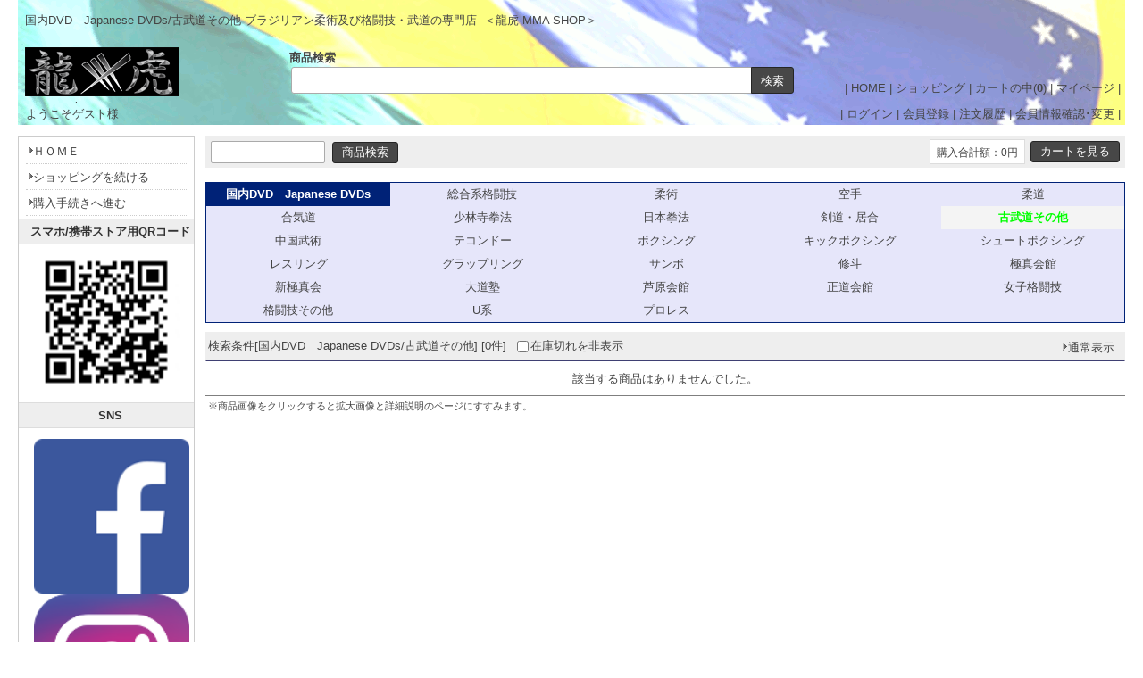

--- FILE ---
content_type: text/html
request_url: https://ryukomma.com/mmashop/shop.cgi?class=25%2F8&keyword=&superkey=1&FF=0&order=&pic_only=
body_size: 11830
content:
<!DOCTYPE html>
<html lang="ja">
<head>
<meta content="text/html; charset=utf-8" http-equiv='Content-Type'>
<title>国内DVD　Japanese DVDs-古武道その他 | 柔術及び格闘技･武道専門店 龍虎 MMA SHOP</title>
<meta name="keywords" content="国内DVD　Japanese DVDs,古武道その他,格闘技,柔術,道着,DVD,柔術衣,ラッシュガード,ファイトショーツ,道衣,胴着">
<meta name="description" content="国内DVD　Japanese DVDs 古武道その他...ブラジリアン柔術衣をはじめ空手着や柔道着、ラッシュガード、ファイトショーツ、グローブ、レッグガード、Tシャツ、DVDなど格闘技・武道用品専門店">
<meta http-equiv="Content-Script-Type" content="text/javascript">
<meta content="text/css" http-equiv='Content-Style-Type'>
<link rel="canonical" href="https://ryukomma.com/mmashop/shop.cgi?class=25%2F8">
<link href='html/css/top_mypage.css' type='text/css' rel='stylesheet'>
<link href='html/css/menu_header.css' type='text/css' rel='stylesheet'>
<link href='html/css/cart_base.css' type='text/css' rel='stylesheet'>
<link href='html/css/goods_customize.css' type='text/css' rel='stylesheet'>
<link href='html/css/class_container.css' type='text/css' rel='stylesheet'>
<link href='html/css/detail_customize.css' type='text/css' rel='stylesheet'>
<link href='html/css/detail_container.css' type='text/css' rel='stylesheet'>
<link href='html/css/top_container2.css' type='text/css' rel='stylesheet'>
<link href='html/css/order_form.css' type='text/css' rel='stylesheet'>
<link rel="stylesheet" type="text/css" href="nivo-slider/themes/default/default.css" media="all">
<link rel="stylesheet" type="text/css" href="nivo-slider/nivo-slider.css" media="all">

<style type='text/css'>

</style>

<link href="./set_class_pl/resize_css.cgi?w=980&m=200" type='text/css' rel='stylesheet'>
<script type="text/javascript" src="lightbox/js/jquery-1.7.2.min.js"></script>
<script type="text/javascript">var jQry=jQuery.noConflict();</script>
<script type="text/javascript" src="./set_class_pl/resize_js.cgi?w=980&r=auto&n=960&x=1600"></script>

</head>
<body bgcolor='#ffffff' marginwidth='0' marginheight="0" leftmargin="0" topmargin="0">

<div id='whole_container'>

<div id='siteHead'>


<div id='pageSlogan'>
<h1>国内DVD　Japanese DVDs/古武道その他 ブラジリアン柔術及び格闘技・武道の専門店</h1>
<p>＜龍虎 MMA SHOP＞</p>
</div>

<div id='headerNav'>
| <a href='./'>HOME</a> | 
<a href='https://ryukomma.com/mmashop/shop.cgi?pic_only='>ショッピング</a> | 
<a href='https://ryukomma.com/mmashop/shop.cgi?order=&amp;class=25%2F8&amp;keyword=&amp;superkey=1&amp;FF=0&amp;price_sort=&amp;pic_only=&amp;mode=look'>カートの中(<b>0</b>)</a> | 
<a href='https://ryukomma.com/mmashop/shop.cgi?mode=mypage&amp;pic_only='>マイページ</a> |
</div>


<div id="topLogo">
<h2><a href="https://ryukomma.com"><img src='html/images/logo.gif' alt="柔術及び格闘技･武道専門店 龍虎 MMA SHOP 国内DVD　Japanese DVDs/古武道その他" border='0'></a></h2>
<p>- www.ryukomma.com -</p>
</div>


  <div class="top_kensaku">
   <b>商品検索</b>
   <form name="kensakuForm" method='post' action="https://ryukomma.com/mmashop/shop.cgi" style='margin: 0;'>
<input type="text" size="50" name="keyword" value="" class='kensaku'>
<input type="submit" value="検索" class='submit'>
<input type="hidden" name="class" value="all">
<input type="hidden" name="FF" value="0">
<input type="hidden" name="superkey" value="1">
<input type="hidden" name="order" value="">
<input type="hidden" name="price_sort" value="">
<input type="hidden" name="pic_only" value="">
</form>

  </div>

</div>

<div id='member_table'>

<table width='100%' border="0" cellpadding="5" cellspacing="0">
<tr><td width='290' align='left'>
<span style="margin:0 0 0 4px">ようこそゲスト様</span>
</td><td width='690' align='right'>
| <a href="https://ryukomma.com/mmashop/entry.cgi?mode=log_in0&amp;order=">ログイン</a> | <a href="https://ryukomma.com/mmashop/entry.cgi?mode=add0&amp;order=">会員登録</a> | <a href="https://ryukomma.com/mmashop/entry.cgi?mode=ask0&amp;order=">注文履歴</a> | <a href="https://ryukomma.com/mmashop/entry.cgi?mode=point0&amp;order=">会員情報確認･変更</a> |
</td></tr>
</table>

</div>

<div id='container'>

<!-- コンテンツ開始 -->
<div id="content">
<table border='0' cellpadding='0' cellspacing='0' width='100%'>
<tr><td align='center'>

<table border='0' cellpadding='0' cellspacing='0' width="770" bgcolor="#ffffff" class='kensaku_table'><tr>
<td align="left">
<form method='post' action="https://ryukomma.com/mmashop/shop.cgi" style='margin: 0px;'>
<input type="text" size=20 name="keyword" value="" class='kensaku'>
<input type='submit' value="商品検索" class='submit'>
<input type="hidden" name="class" value="all">
<input type="hidden" name="FF" value='0'>
<input type="hidden" name="superkey" value="1">
<input type="hidden" name="order" value="">
<input type="hidden" name='price_sort' value="">
<input type="hidden" name="pic_only" value="">
</form>
</td>
<td align="right">
<form method="post" action="https://ryukomma.com/mmashop/shop.cgi" style='margin: 0px;'>
<input type="hidden" name="order" value="">
<input type="hidden" name="class" value="25/8">
<input type="hidden" name="keyword" value="">
<input type="hidden" name="superkey" value="1">
<input type="hidden" name='price_sort' value="">
<input type="hidden" name="pic_only" value="">
<input type="hidden" name="mode" value="look">
<table border='0' cellpadding='0' cellspacing='0'><tr><td class='total'><font class="total_text">購入合計額：0円</font></td><td width='4'></td><td><input type='submit' value="カートを見る" class='submit'></td></tr>
</table>
</form>
</td></tr></table><br>
<style type='text/css'>
#content .class_big a{padding:5px 0;text-decoration:none;}
#content .class_nonslct a{margin:0;padding:5px 0;display:block;
background-color:#e6e6fa;text-decoration:none;}
#content .class_nonslct a:hover{display:block;
background-color:#f4f4f4;text-decoration:none;}
#content .class_slct b{margin:0;padding:5px 0;display:block;
background-color:#f4f4f4;}
</style>
<table style="border: 1px solid #002277;margin-bottom:10px" cellpadding='0' cellspacing='0' bgcolor="#e6e6fa" width="770">
<tr>
<td width="20%" height='20' align='center' bgcolor="#002277" class='class_big'><a href="https://ryukomma.com/mmashop/shop.cgi?class=25&amp;keyword=&amp;superkey=1&amp;FF=0&amp;order=&amp;pic_only="><font color="#ffffff"><b>国内DVD　Japanese DVDs</b></font></a></td>
<td width="20%" height='20' align='center' class='class_nonslct'><a href="https://ryukomma.com/mmashop/shop.cgi?class=25%2F0&amp;keyword=&amp;superkey=1&amp;FF=0&amp;order=&amp;pic_only=">総合系格闘技</a></td>
<td width="20%" height='20' align='center' class='class_nonslct'><a href="https://ryukomma.com/mmashop/shop.cgi?class=25%2F1&amp;keyword=&amp;superkey=1&amp;FF=0&amp;order=&amp;pic_only=">柔術</a></td>
<td width="20%" height='20' align='center' class='class_nonslct'><a href="https://ryukomma.com/mmashop/shop.cgi?class=25%2F2&amp;keyword=&amp;superkey=1&amp;FF=0&amp;order=&amp;pic_only=">空手</a></td><td width="20%" height='20' align='center' class='class_nonslct'><a href="https://ryukomma.com/mmashop/shop.cgi?class=25%2F3&amp;keyword=&amp;superkey=1&amp;FF=0&amp;order=&amp;pic_only=">柔道</a></td></tr><tr>
<td width="20%" height='20' align='center' class='class_nonslct'><a href="https://ryukomma.com/mmashop/shop.cgi?class=25%2F4&amp;keyword=&amp;superkey=1&amp;FF=0&amp;order=&amp;pic_only=">合気道</a></td>
<td width="20%" height='20' align='center' class='class_nonslct'><a href="https://ryukomma.com/mmashop/shop.cgi?class=25%2F5&amp;keyword=&amp;superkey=1&amp;FF=0&amp;order=&amp;pic_only=">少林寺拳法</a></td>
<td width="20%" height='20' align='center' class='class_nonslct'><a href="https://ryukomma.com/mmashop/shop.cgi?class=25%2F6&amp;keyword=&amp;superkey=1&amp;FF=0&amp;order=&amp;pic_only=">日本拳法</a></td>
<td width="20%" height='20' align='center' class='class_nonslct'><a href="https://ryukomma.com/mmashop/shop.cgi?class=25%2F7&amp;keyword=&amp;superkey=1&amp;FF=0&amp;order=&amp;pic_only=">剣道・居合</a></td><td width="20%" height='20' align='center' class='class_slct'><font color="#00ff00"><b>古武道その他</b></font></td></tr><tr>
<td width="20%" height='20' align='center' class='class_nonslct'><a href="https://ryukomma.com/mmashop/shop.cgi?class=25%2F9&amp;keyword=&amp;superkey=1&amp;FF=0&amp;order=&amp;pic_only=">中国武術</a></td>
<td width="20%" height='20' align='center' class='class_nonslct'><a href="https://ryukomma.com/mmashop/shop.cgi?class=25%2F10&amp;keyword=&amp;superkey=1&amp;FF=0&amp;order=&amp;pic_only=">テコンドー</a></td>
<td width="20%" height='20' align='center' class='class_nonslct'><a href="https://ryukomma.com/mmashop/shop.cgi?class=25%2F11&amp;keyword=&amp;superkey=1&amp;FF=0&amp;order=&amp;pic_only=">ボクシング</a></td>
<td width="20%" height='20' align='center' class='class_nonslct'><a href="https://ryukomma.com/mmashop/shop.cgi?class=25%2F12&amp;keyword=&amp;superkey=1&amp;FF=0&amp;order=&amp;pic_only=">キックボクシング</a></td><td width="20%" height='20' align='center' class='class_nonslct'><a href="https://ryukomma.com/mmashop/shop.cgi?class=25%2F13&amp;keyword=&amp;superkey=1&amp;FF=0&amp;order=&amp;pic_only=">シュートボクシング</a></td></tr><tr>
<td width="20%" height='20' align='center' class='class_nonslct'><a href="https://ryukomma.com/mmashop/shop.cgi?class=25%2F14&amp;keyword=&amp;superkey=1&amp;FF=0&amp;order=&amp;pic_only=">レスリング</a></td>
<td width="20%" height='20' align='center' class='class_nonslct'><a href="https://ryukomma.com/mmashop/shop.cgi?class=25%2F15&amp;keyword=&amp;superkey=1&amp;FF=0&amp;order=&amp;pic_only=">グラップリング</a></td>
<td width="20%" height='20' align='center' class='class_nonslct'><a href="https://ryukomma.com/mmashop/shop.cgi?class=25%2F16&amp;keyword=&amp;superkey=1&amp;FF=0&amp;order=&amp;pic_only=">サンボ</a></td>
<td width="20%" height='20' align='center' class='class_nonslct'><a href="https://ryukomma.com/mmashop/shop.cgi?class=25%2F17&amp;keyword=&amp;superkey=1&amp;FF=0&amp;order=&amp;pic_only=">修斗</a></td><td width="20%" height='20' align='center' class='class_nonslct'><a href="https://ryukomma.com/mmashop/shop.cgi?class=25%2F18&amp;keyword=&amp;superkey=1&amp;FF=0&amp;order=&amp;pic_only=">極真会館</a></td></tr><tr>
<td width="20%" height='20' align='center' class='class_nonslct'><a href="https://ryukomma.com/mmashop/shop.cgi?class=25%2F19&amp;keyword=&amp;superkey=1&amp;FF=0&amp;order=&amp;pic_only=">新極真会</a></td>
<td width="20%" height='20' align='center' class='class_nonslct'><a href="https://ryukomma.com/mmashop/shop.cgi?class=25%2F20&amp;keyword=&amp;superkey=1&amp;FF=0&amp;order=&amp;pic_only=">大道塾</a></td>
<td width="20%" height='20' align='center' class='class_nonslct'><a href="https://ryukomma.com/mmashop/shop.cgi?class=25%2F21&amp;keyword=&amp;superkey=1&amp;FF=0&amp;order=&amp;pic_only=">芦原会館</a></td>
<td width="20%" height='20' align='center' class='class_nonslct'><a href="https://ryukomma.com/mmashop/shop.cgi?class=25%2F22&amp;keyword=&amp;superkey=1&amp;FF=0&amp;order=&amp;pic_only=">正道会館</a></td><td width="20%" height='20' align='center' class='class_nonslct'><a href="https://ryukomma.com/mmashop/shop.cgi?class=25%2F23&amp;keyword=&amp;superkey=1&amp;FF=0&amp;order=&amp;pic_only=">女子格闘技</a></td></tr><tr>
<td width="20%" height='20' align='center' class='class_nonslct'><a href="https://ryukomma.com/mmashop/shop.cgi?class=25%2F24&amp;keyword=&amp;superkey=1&amp;FF=0&amp;order=&amp;pic_only=">格闘技その他</a></td>
<td width="20%" height='20' align='center' class='class_nonslct'><a href="https://ryukomma.com/mmashop/shop.cgi?class=25%2F25&amp;keyword=&amp;superkey=1&amp;FF=0&amp;order=&amp;pic_only=">U系</a></td>
<td width="20%" height='20' align='center' class='class_nonslct'><a href="https://ryukomma.com/mmashop/shop.cgi?class=25%2F26&amp;keyword=&amp;superkey=1&amp;FF=0&amp;order=&amp;pic_only=">プロレス</a></td>
<td width="20%" height='20' align='center'>　</td><td width="20%" height='20' align='center'>　</td></tr></table><style type='text/css'>
.TimeSale{
	display:inline-block;background-color:#cc0c39;
	color:#fff;	border:0px solid #ccc;padding:3px 5px 2px;
	margin:1px 10px 1px 0px;border-radius:3px;
}
.SaleTime{}
.price_label{
	display:inline-block;background-color:#eee;color:#000;
	border:1px solid #e4e4e4;padding:4px 10px 1px 10px;
	margin:1px 5px 1px 0px;border-radius:3px;
}
</style>
<table cellspacing='0' cellpadding='0' border='0' width="770" bgcolor="#ffffff" class='kensaku_table2' style="border-bottom:1px solid #3f4073;margin-bottom:12px;"><tr>
<td>検索条件[国内DVD　Japanese DVDs/古武道その他] [0件]<span style='display:inline-block;margin-left:10px'><input type='checkbox' value='' onclick="location.href='shop.cgi?class=25%2F8&amp;keyword=&amp;FF=0&amp;price_sort=&amp;pic_only=&amp;zk=1'">在庫切れを非表示</span></td>
<td align='right'>
<table cellspacing='0' cellpadding='0' border='0' bgcolor="#ffffff" class='kensaku_table2'><tr>
<td align="center" style='padding-left: 3px;padding-right: 4px;'><a href="https://ryukomma.com/mmashop/shop.cgi?order=&amp;class=25%2F8&amp;keyword=&amp;FF=0&amp;price_sort=&amp;pic_only=1"><font class='link_button'>通常表示</font></a></td>



</tr></table>

</td></tr></table>
<div style='margin-bottom:10px;'>該当する商品はありませんでした。</div><script src="shop_pl/prototype.js" type="text/javascript"></script>
<script type="text/javascript">function myfunc(gno){var url='favorite.cgi';var a=new Ajax.Request(url,{"method":"get","parameters":"favorite="+gno+"&id="+"&t=1769392444",onSuccess:function(request){},onComplete:function(request){document.getElementById('favorite'+gno).innerHTML="追加済み(<a href='https://ryukomma.com/mmashop/shopssl.cgi?mode=mypage'>リスト</a>)";},onFailure:function(request){alert('読み込みに失敗しました');},onException:function(request){alert('読み込み中にエラーが発生しました');}});return false;}</script>
<table border="0" width="770" style="border-top:1px solid #7f7f7f;margin:5px 0"><tr><td align="left" width="770"><span style='font-size:85%;'>※商品画像をクリックすると拡大画像と詳細説明のページにすすみます。</span></td></tr></table>
</td></tr></table>

</div>
<!--コンテンツ終了 -->

<!--メニュー開始 -->
<div id="menu">

  <div class="menuLinks">
    <ul><li><a href="https://ryukomma.com">ＨＯＭＥ</a></li><li><a href="https://ryukomma.com/mmashop/shop.cgi?class=25%2F8&amp;keyword=&amp;FF=0&amp;order=&amp;pic_only=">ショッピングを続ける</a></li><li><a href="https://ryukomma.com/mmashop/shop.cgi?class=25%2F8&amp;keyword=&amp;superkey=1&amp;FF=0&amp;order=&amp;mode=look&amp;pic_only=">購入手続きへ進む</a></li></ul>
  </div>
  <div class="menuLinks">
   <center>
   <h2>スマホ/携帯ストア用QRコード</h2>
    <img src='./m_image/qrcode-ryukomma-mobile-bk-74x74.jpg'></center>
  </div>

  <center>
  <div class="menuLinks">
   <h2>SNS</h2>
  </div>
  <div class="imageLinks">

<a href="https://www.facebook.com/ryukogroup" target="_blank"><img src="./m_image/sns-icon-facebook-140x140.png" width="25px" alt="F" border="2" class="snslogos"/></a>
<a href="https://instagram.com/ryukomma" target="_blank"><img src="./m_image/sns-icon-instagram-140x140.png" width="25px" alt="I" border="2" class="snslogos"/></a>

<a href="https://twitter.com/ryukomma" target="_blank"><img src="./m_image/sns-icon-twitter-140x140.png" width="25px" alt="T" border="2" class="snslogos"/></a>
<a href="https://line.me/R/ti/p/%40owq3520w" target="_blank"><img src="./m_image/sns-icon-line-140x140.png" width="25px" alt="L" border="2" class="snslogos"/></a>
<br>
<a href="https://www.youtube.com/channel/UCoYOBpfTbnIwt3sOLugSqxw" target="_blank"><img src="./m_image/sns-icon-youtube-140x140.png" width="25px" alt="Y" border="2" class="snslogos"/></a>
<a href="https://mixi.jp/show_friend.pl?id=38513299" target="_blank"><img src="./m_image/sns-icon-mixi-140x140.png" width="25px" alt="M" border="2" class="snslogos"/></a>
<a href="https://www.ryukomma.com/mgrblog/?feed=rss2" target="_blank"><img src="./m_image/sns-icon-feed-140x140.png" width="25px" alt="B" border="2" class="snslogos"/></a><br>
  </div>
  </center>


  <div class="menuLinks">
   <h2>商品カテゴリー</h2>
   <ul><li><a href="https://ryukomma.com/mmashop/shop.cgi?class=all&amp;keyword=&amp;superkey=1&amp;FF=0&amp;order=&amp;pic_only=">全商品　ALL PRODUCTS</a></li><li><a href="https://ryukomma.com/mmashop/shop.cgi?class=all&amp;keyword=%E6%9F%94%E8%A1%93%E3%80%80Jiu%2DJitsu&amp;superkey=1&amp;FF=0&amp;order=&amp;pic_only=">柔術　Jiu-Jitsu</a></li><li><a href="https://ryukomma.com/mmashop/shop.cgi?class=all&amp;keyword=%E7%A9%BA%E6%89%8B%E3%80%80Karate&amp;superkey=1&amp;FF=0&amp;order=&amp;pic_only=">空手　Karate</a></li><li><a href="https://ryukomma.com/mmashop/shop.cgi?class=all&amp;keyword=%E6%9F%94%E9%81%93%E3%80%80Judo&amp;superkey=1&amp;FF=0&amp;order=&amp;pic_only=">柔道　Judo</a></li><li><a href="https://ryukomma.com/mmashop/shop.cgi?class=all&amp;keyword=%E3%83%9C%E3%82%AF%E3%82%B7%E3%83%B3%E3%82%B0%E3%80%80Boxing&amp;superkey=1&amp;FF=0&amp;order=&amp;pic_only=">ボクシング　Boxing</a></li><li><a href="https://ryukomma.com/mmashop/shop.cgi?class=all&amp;keyword=%E3%82%AD%E3%83%83%E3%82%AF%2F%E3%83%A0%E3%82%A8%E3%82%BF%E3%82%A4%E3%80%80Kickboxing%2FMuay%20Thai&amp;superkey=1&amp;FF=0&amp;order=&amp;pic_only=">キック/ムエタイ　Kickboxing/Muay Thai</a></li><li><a href="https://ryukomma.com/mmashop/shop.cgi?class=all&amp;keyword=%E7%B7%8F%E5%90%88%E6%A0%BC%E9%97%98%E6%8A%80%E3%80%80MMA&amp;superkey=1&amp;FF=0&amp;order=&amp;pic_only=">総合格闘技　MMA</a></li><li><a href="https://ryukomma.com/mmashop/shop.cgi?class=all&amp;keyword=%E3%82%B0%E3%83%A9%E3%83%83%E3%83%97%E3%83%AA%E3%83%B3%E3%82%B0%2F%E3%83%AC%E3%82%B9%E3%83%AA%E3%83%B3%E3%82%B0%E3%80%80Grappling%2FWrestling&amp;superkey=1&amp;FF=0&amp;order=&amp;pic_only=">グラップリング/レスリング　Grappling/Wrestling</a></li><li><a href="https://ryukomma.com/mmashop/shop.cgi?class=all&amp;keyword=%E6%AD%A6%E5%99%A8%E3%80%80Weapon&amp;superkey=1&amp;FF=0&amp;order=&amp;pic_only=">武器　Weapon</a></li><li><a href="https://ryukomma.com/mmashop/shop.cgi?class=all&amp;keyword=%E4%BB%96%E3%81%AE%E6%AD%A6%E9%81%93%2F%E6%A0%BC%E9%97%98%E6%8A%80%E3%80%80Other%20Budo%2FMartialArts&amp;superkey=1&amp;FF=0&amp;order=&amp;pic_only=">他の武道/格闘技　Other Budo/MartialArts</a></li><li><a href="https://ryukomma.com/mmashop/shop.cgi?class=all&amp;keyword=%E3%82%B3%E3%83%B3%E3%83%90%E3%83%83%E3%83%88%E3%82%A8%E3%82%AF%E3%82%B5%E3%82%B5%E3%82%A4%E3%82%BA%2F%E3%83%95%E3%82%A3%E3%83%83%E3%83%88%E3%83%8D%E3%82%B9%E3%80%80Combat%20Exercise%2FFitness&amp;superkey=1&amp;FF=0&amp;order=&amp;pic_only=">コンバットエクササイズ/フィットネス　Combat Exercise/Fitness</a></li><li><a href="https://ryukomma.com/mmashop/shop.cgi?class=all&amp;keyword=%E3%83%88%E3%83%AC%E3%83%BC%E3%83%8B%E3%83%B3%E3%82%B0%2F%E3%82%B3%E3%83%B3%E3%83%87%E3%82%A3%E3%82%B7%E3%83%A7%E3%83%8B%E3%83%B3%E3%82%B0%E3%80%80Training%2FConditioning&amp;superkey=1&amp;FF=0&amp;order=&amp;pic_only=">トレーニング/コンディショニング　Training/Conditioning</a></li><li><a href="https://ryukomma.com/mmashop/shop.cgi?class=all&amp;keyword=%E4%BB%96%E3%81%AE%E3%82%B9%E3%83%9D%E3%83%BC%E3%83%84%E3%80%80Other%20Sports&amp;superkey=1&amp;FF=0&amp;order=&amp;pic_only=">他のスポーツ　Other Sports</a></li><li><a href="https://ryukomma.com/mmashop/shop.cgi?class=all&amp;keyword=%E3%83%A1%E3%83%B3%E3%82%BA%2F%E7%94%B7%E5%A5%B3%E5%85%BC%E7%94%A8%E3%80%80Men%2FUnisex&amp;superkey=1&amp;FF=0&amp;order=&amp;pic_only=">メンズ/男女兼用　Men/Unisex</a></li><li><a href="https://ryukomma.com/mmashop/shop.cgi?class=all&amp;keyword=%E3%83%AC%E3%83%87%E3%82%A3%E3%83%BC%E3%82%B9%2F%E3%82%AD%E3%83%83%E3%82%BA%E3%80%80Women%2FKids&amp;superkey=1&amp;FF=0&amp;order=&amp;pic_only=">レディース/キッズ　Women/Kids</a></li><li><a href="https://ryukomma.com/mmashop/shop.cgi?class=all&amp;keyword=%E3%83%93%E3%83%83%E3%82%B0%E3%82%B5%E3%82%A4%E3%82%BA%E3%80%80Big&amp;superkey=1&amp;FF=0&amp;order=&amp;pic_only=">ビッグサイズ　Big</a></li><li><a href="https://ryukomma.com/mmashop/shop.cgi?class=all&amp;keyword=%E3%82%BB%E3%83%BC%E3%83%AB%E3%80%80Sale&amp;superkey=1&amp;FF=0&amp;order=&amp;pic_only=">セール　Sale</a></li><li><a href="https://ryukomma.com/mmashop/shop.cgi?class=all&amp;keyword=%E6%9F%94%E8%A1%93%E8%A1%A3%E3%80%80Jiu%2DJitsu%20Kimono&amp;superkey=1&amp;FF=0&amp;order=&amp;pic_only=">柔術衣　Jiu-Jitsu Kimono</a></li><li><a href="https://ryukomma.com/mmashop/shop.cgi?class=all&amp;keyword=%E7%A9%BA%E6%89%8B%E7%9D%80%E3%80%80Karate%20Gi&amp;superkey=1&amp;FF=0&amp;order=&amp;pic_only=">空手着　Karate Gi</a></li><li><a href="https://ryukomma.com/mmashop/shop.cgi?class=all&amp;keyword=%E6%9F%94%E9%81%93%E7%9D%80%E3%80%80Judo%20Gi&amp;superkey=1&amp;FF=0&amp;order=&amp;pic_only=">柔道着　Judo Gi</a></li><li><a href="https://ryukomma.com/mmashop/shop.cgi?class=all&amp;keyword=%E5%B8%AF%E3%80%80Belt%E3%80%80Faixa&amp;superkey=1&amp;FF=0&amp;order=&amp;pic_only=">帯　Belt　Faixa</a></li><li><a href="https://ryukomma.com/mmashop/shop.cgi?class=all&amp;keyword=%E3%83%91%E3%83%83%E3%83%81%2F%E3%83%AF%E3%83%83%E3%83%9A%E3%83%B3%E3%80%80Patch%2FWappen&amp;superkey=1&amp;FF=0&amp;order=&amp;pic_only=">パッチ/ワッペン　Patch/Wappen</a></li><li><a href="https://ryukomma.com/mmashop/shop.cgi?class=all&amp;keyword=%E3%82%B0%E3%83%AD%E3%83%BC%E3%83%96%E3%80%80Gloves&amp;superkey=1&amp;FF=0&amp;order=&amp;pic_only=">グローブ　Gloves</a></li><li><a href="https://ryukomma.com/mmashop/shop.cgi?class=all&amp;keyword=%E3%83%97%E3%83%AD%E3%83%86%E3%82%AF%E3%82%BF%E3%83%BC%2F%E3%82%B5%E3%83%9D%E3%83%BC%E3%82%BF%E3%83%BC%E3%80%80Protector%2FSupporter&amp;superkey=1&amp;FF=0&amp;order=&amp;pic_only=">プロテクター/サポーター　Protector/Supporter</a></li><li><a href="https://ryukomma.com/mmashop/shop.cgi?class=all&amp;keyword=%E3%83%91%E3%83%B3%E3%83%81%E3%83%B3%E3%82%B0%2F%E3%82%AD%E3%83%83%E3%82%AF%E3%83%9F%E3%83%83%E3%83%88%E3%80%80Target%20Mitts%2FPads&amp;superkey=1&amp;FF=0&amp;order=&amp;pic_only=">パンチング/キックミット　Target Mitts/Pads</a></li><li><a href="https://ryukomma.com/mmashop/shop.cgi?class=all&amp;keyword=%E3%83%88%E3%83%AC%E3%83%BC%E3%83%8B%E3%83%B3%E3%82%B0%E3%82%B0%E3%83%83%E3%82%BA%E3%80%80Training%20Equipment&amp;superkey=1&amp;FF=0&amp;order=&amp;pic_only=">トレーニンググッズ　Training Equipment</a></li><li><a href="https://ryukomma.com/mmashop/shop.cgi?class=all&amp;keyword=%E3%83%A9%E3%83%83%E3%82%B7%E3%83%A5%E3%82%AC%E3%83%BC%E3%83%89%E3%80%80RashGuard&amp;superkey=1&amp;FF=0&amp;order=&amp;pic_only=">ラッシュガード　RashGuard</a></li><li><a href="https://ryukomma.com/mmashop/shop.cgi?class=all&amp;keyword=%E3%82%B9%E3%83%9D%E3%83%BC%E3%83%84%E3%83%96%E3%83%A9%E3%80%80Sports%20Bra&amp;superkey=1&amp;FF=0&amp;order=&amp;pic_only=">スポーツブラ　Sports Bra</a></li><li><a href="https://ryukomma.com/mmashop/shop.cgi?class=all&amp;keyword=%E3%82%B7%E3%83%A7%E3%83%BC%E3%83%84%E3%80%80Shorts&amp;superkey=1&amp;FF=0&amp;order=&amp;pic_only=">ショーツ　Shorts</a></li><li><a href="https://ryukomma.com/mmashop/shop.cgi?class=all&amp;keyword=%E3%83%AC%E3%83%87%E3%82%A3%E3%83%BC%E3%82%B9%E3%82%B7%E3%83%A7%E3%83%BC%E3%83%84%E3%80%80Women%20Shorts&amp;superkey=1&amp;FF=0&amp;order=&amp;pic_only=">レディースショーツ　Women Shorts</a></li><li><a href="https://ryukomma.com/mmashop/shop.cgi?class=all&amp;keyword=%E3%82%B9%E3%83%91%E3%83%83%E3%83%84%E3%80%80Spats%2FTights&amp;superkey=1&amp;FF=0&amp;order=&amp;pic_only=">スパッツ　Spats/Tights</a></li><li><a href="https://ryukomma.com/mmashop/shop.cgi?class=all&amp;keyword=%E3%83%AC%E3%82%B9%E3%83%AA%E3%83%B3%E3%82%B0%E3%82%A6%E3%82%A7%E3%82%A2%E3%80%80Wrestling%20Wear&amp;superkey=1&amp;FF=0&amp;order=&amp;pic_only=">レスリングウェア　Wrestling Wear</a></li><li><a href="https://ryukomma.com/mmashop/shop.cgi?class=all&amp;keyword=%E3%82%B7%E3%83%A5%E3%83%BC%E3%82%BA%E3%80%80Footwear&amp;superkey=1&amp;FF=0&amp;order=&amp;pic_only=">シューズ　Footwear</a></li><li><a href="https://ryukomma.com/mmashop/shop.cgi?class=all&amp;keyword=T%E3%82%B7%E3%83%A3%E3%83%84%E3%80%80T%2Dshirt&amp;superkey=1&amp;FF=0&amp;order=&amp;pic_only=">Tシャツ　T-shirt</a></li><li><a href="https://ryukomma.com/mmashop/shop.cgi?class=all&amp;keyword=%E3%82%BF%E3%83%B3%E3%82%AF%E3%83%88%E3%83%83%E3%83%97%E3%80%80TankTop&amp;superkey=1&amp;FF=0&amp;order=&amp;pic_only=">タンクトップ　TankTop</a></li><li><a href="https://ryukomma.com/mmashop/shop.cgi?class=all&amp;keyword=%E3%83%91%E3%83%BC%E3%82%AB%E3%83%BC%2F%E3%83%88%E3%83%AC%E3%83%BC%E3%83%8A%E3%83%BC%E3%80%80Hoodie%2FSweat&amp;superkey=1&amp;FF=0&amp;order=&amp;pic_only=">パーカー/トレーナー　Hoodie/Sweat</a></li><li><a href="https://ryukomma.com/mmashop/shop.cgi?class=all&amp;keyword=%E3%82%B8%E3%83%A3%E3%82%B1%E3%83%83%E3%83%88%2F%E3%82%A2%E3%82%A6%E3%82%BF%E3%83%BC%E3%80%80Jacket%2FOuter&amp;superkey=1&amp;FF=0&amp;order=&amp;pic_only=">ジャケット/アウター　Jacket/Outer</a></li><li><a href="https://ryukomma.com/mmashop/shop.cgi?class=all&amp;keyword=%E3%82%AB%E3%82%B8%E3%83%A5%E3%82%A2%E3%83%AB%E3%83%88%E3%83%83%E3%83%97%E3%82%B9%E3%80%80Casual%2FTops&amp;superkey=1&amp;FF=0&amp;order=&amp;pic_only=">カジュアルトップス　Casual/Tops</a></li><li><a href="https://ryukomma.com/mmashop/shop.cgi?class=all&amp;keyword=%E3%83%91%E3%83%B3%E3%83%84%2F%E3%83%9C%E3%83%88%E3%83%A0%E3%82%B9%E3%80%80Pants%2FBottoms&amp;superkey=1&amp;FF=0&amp;order=&amp;pic_only=">パンツ/ボトムス　Pants/Bottoms</a></li><li><a href="https://ryukomma.com/mmashop/shop.cgi?class=all&amp;keyword=%E3%82%BB%E3%83%83%E3%83%88%E3%82%A2%E3%83%83%E3%83%97%E3%80%80Suits&amp;superkey=1&amp;FF=0&amp;order=&amp;pic_only=">セットアップ　Suits</a></li><li><a href="https://ryukomma.com/mmashop/shop.cgi?class=all&amp;keyword=%E3%82%AD%E3%83%A3%E3%83%83%E3%83%97%2F%E3%83%8B%E3%83%83%E3%83%88%E5%B8%BD%E3%80%80Cap%2FBeanie&amp;superkey=1&amp;FF=0&amp;order=&amp;pic_only=">キャップ/ニット帽　Cap/Beanie</a></li><li><a href="https://ryukomma.com/mmashop/shop.cgi?class=all&amp;keyword=%E3%83%9E%E3%82%B9%E3%82%AF%E3%80%80FaceMask&amp;superkey=1&amp;FF=0&amp;order=&amp;pic_only=">マスク　FaceMask</a></li><li><a href="https://ryukomma.com/mmashop/shop.cgi?class=all&amp;keyword=%E3%83%87%E3%82%A4%E3%83%91%E3%83%83%E3%82%AF%2F%E3%83%90%E3%83%83%E3%82%B0%E3%80%80Backpack%2FBag&amp;superkey=1&amp;FF=0&amp;order=&amp;pic_only=">デイパック/バッグ　Backpack/Bag</a></li><li><a href="https://ryukomma.com/mmashop/shop.cgi?class=all&amp;keyword=%E3%82%A2%E3%82%AF%E3%82%BB%E3%82%B5%E3%83%AA%E3%83%BC%2F%E5%B0%8F%E7%89%A9%E3%80%80Accessories&amp;superkey=1&amp;FF=0&amp;order=&amp;pic_only=">アクセサリー/小物　Accessories</a></li><li><a href="https://ryukomma.com/mmashop/shop.cgi?class=all&amp;keyword=Dvd%E3%80%80DVDs&amp;superkey=1&amp;FF=0&amp;order=&amp;pic_only=">Dvd　DVDs</a></li><li><a href="https://ryukomma.com/mmashop/shop.cgi?class=all&amp;keyword=%E6%9B%B8%E7%B1%8D%2F%E9%9B%91%E8%AA%8C%E3%80%80Books%2FMagazines&amp;superkey=1&amp;FF=0&amp;order=&amp;pic_only=">書籍/雑誌　Books/Magazines</a></li><li><a href="https://ryukomma.com/mmashop/shop.cgi?class=all&amp;keyword=%E3%82%B5%E3%83%97%E3%83%AA%E3%83%A1%E3%83%B3%E3%83%88%2F%E5%81%A5%E5%BA%B7%E9%A3%9F%E5%93%81%E3%80%80Nutrition&amp;superkey=1&amp;FF=0&amp;order=&amp;pic_only=">サプリメント/健康食品　Nutrition</a></li><li><a href="https://ryukomma.com/mmashop/shop.cgi?class=all&amp;keyword=%E3%83%80%E3%82%A4%E3%82%A8%E3%83%83%E3%83%88%2F%E8%BA%AB%E4%BD%93%E4%BD%9C%E3%82%8A%E3%80%80Diet%2FFitness&amp;superkey=1&amp;FF=0&amp;order=&amp;pic_only=">ダイエット/身体作り　Diet/Fitness</a></li><li><a href="https://ryukomma.com/mmashop/shop.cgi?class=all&amp;keyword=%E8%A1%9B%E7%94%9F%E7%94%A8%E5%93%81%E3%80%80SanitaryGoods&amp;superkey=1&amp;FF=0&amp;order=&amp;pic_only=">衛生用品　SanitaryGoods</a></li><li><a href="https://ryukomma.com/mmashop/shop.cgi?class=all&amp;keyword=%E3%83%9C%E3%83%87%E3%82%A3%E3%82%B1%E3%82%A2%E3%80%80BodyCare&amp;superkey=1&amp;FF=0&amp;order=&amp;pic_only=">ボディケア　BodyCare</a></li><li><a href="https://ryukomma.com/mmashop/shop.cgi?class=all&amp;keyword=%E6%B6%88%E8%87%AD%2F%E3%83%A1%E3%82%A4%E3%83%B3%E3%83%86%E3%80%80Deodorant%2FMaintenance&amp;superkey=1&amp;FF=0&amp;order=&amp;pic_only=">消臭/メインテ　Deodorant/Maintenance</a></li><li><a href="https://ryukomma.com/mmashop/shop.cgi?class=all&amp;keyword=%E3%81%9D%E3%81%AE%E4%BB%96%E3%80%80Others&amp;superkey=1&amp;FF=0&amp;order=&amp;pic_only=">その他　Others</a></li></ul> 
  </div>
  <div class="menuLinks"></div>
  <div class="menuLinks">
   <h2>ブランド別</h2>
    <ul id='HoverMenu'><li><a href="https://ryukomma.com/mmashop/shop.cgi?class=0&amp;keyword=&amp;superkey=1&amp;FF=0&amp;order=&amp;pic_only=">ADIDAS　アディダス</a></li><li class='HoverLi'><div class='HoverWidth3'><h4>ADIDAS　アディダス</h4><ul><li style='background-image:none;'><a href="https://ryukomma.com/mmashop/shop.cgi?class=0%2F0&amp;keyword=&amp;superkey=1&amp;FF=0&amp;order=&amp;pic_only=" style='background-image:none;'><span class='menubar'></span>Jiu-Jitsu Kimono　柔術衣</a></li><li style='background-image:none;'><a href="https://ryukomma.com/mmashop/shop.cgi?class=0%2F1&amp;keyword=&amp;superkey=1&amp;FF=0&amp;order=&amp;pic_only=" style='background-image:none;'><span class='menubar'></span>Judo Gi　柔道着</a></li><li style='background-image:none;'><a href="https://ryukomma.com/mmashop/shop.cgi?class=0%2F2&amp;keyword=&amp;superkey=1&amp;FF=0&amp;order=&amp;pic_only=" style='background-image:none;'><span class='menubar'></span>Karate Gi　空手着</a></li><li style='background-image:none;'><a href="https://ryukomma.com/mmashop/shop.cgi?class=0%2F3&amp;keyword=&amp;superkey=1&amp;FF=0&amp;order=&amp;pic_only=" style='background-image:none;'><span class='menubar'></span>Belt　帯</a></li><li style='background-image:none;'><a href="https://ryukomma.com/mmashop/shop.cgi?class=0%2F4&amp;keyword=&amp;superkey=1&amp;FF=0&amp;order=&amp;pic_only=" style='background-image:none;'><span class='menubar'></span>Patch　パッチ</a></li><li style='background-image:none;'><a href="https://ryukomma.com/mmashop/shop.cgi?class=0%2F5&amp;keyword=&amp;superkey=1&amp;FF=0&amp;order=&amp;pic_only=" style='background-image:none;'><span class='menubar'></span>Rash Guard　ラッシュガード</a></li><li style='background-image:none;'><a href="https://ryukomma.com/mmashop/shop.cgi?class=0%2F6&amp;keyword=&amp;superkey=1&amp;FF=0&amp;order=&amp;pic_only=" style='background-image:none;'><span class='menubar'></span>Sports Bra　スポーツブラ</a></li><li style='background-image:none;'><a href="https://ryukomma.com/mmashop/shop.cgi?class=0%2F7&amp;keyword=&amp;superkey=1&amp;FF=0&amp;order=&amp;pic_only=" style='background-image:none;'><span class='menubar'></span>Fight Shorts　ファイトショーツ</a></li></ul><ul><li style='background-image:none;'><a href="https://ryukomma.com/mmashop/shop.cgi?class=0%2F8&amp;keyword=&amp;superkey=1&amp;FF=0&amp;order=&amp;pic_only=" style='background-image:none;'><span class='menubar'></span>Spats &amp; Tights  スパッツ</a></li><li style='background-image:none;'><a href="https://ryukomma.com/mmashop/shop.cgi?class=0%2F9&amp;keyword=&amp;superkey=1&amp;FF=0&amp;order=&amp;pic_only=" style='background-image:none;'><span class='menubar'></span>Suit　セットアップ</a></li><li style='background-image:none;'><a href="https://ryukomma.com/mmashop/shop.cgi?class=0%2F10&amp;keyword=&amp;superkey=1&amp;FF=0&amp;order=&amp;pic_only=" style='background-image:none;'><span class='menubar'></span>Gloves　グローブ</a></li><li style='background-image:none;'><a href="https://ryukomma.com/mmashop/shop.cgi?class=0%2F11&amp;keyword=&amp;superkey=1&amp;FF=0&amp;order=&amp;pic_only=" style='background-image:none;'><span class='menubar'></span>Protector　プロテクター＆サポーター</a></li><li style='background-image:none;'><a href="https://ryukomma.com/mmashop/shop.cgi?class=0%2F12&amp;keyword=&amp;superkey=1&amp;FF=0&amp;order=&amp;pic_only=" style='background-image:none;'><span class='menubar'></span>Mitt &amp; Pad　パンチング＆キックミット</a></li><li style='background-image:none;'><a href="https://ryukomma.com/mmashop/shop.cgi?class=0%2F13&amp;keyword=&amp;superkey=1&amp;FF=0&amp;order=&amp;pic_only=" style='background-image:none;'><span class='menubar'></span>Training Equipment　トレーニンググッズ</a></li><li style='background-image:none;'><a href="https://ryukomma.com/mmashop/shop.cgi?class=0%2F14&amp;keyword=&amp;superkey=1&amp;FF=0&amp;order=&amp;pic_only=" style='background-image:none;'><span class='menubar'></span>Footwear　シューズ</a></li><li style='background-image:none;'><a href="https://ryukomma.com/mmashop/shop.cgi?class=0%2F15&amp;keyword=&amp;superkey=1&amp;FF=0&amp;order=&amp;pic_only=" style='background-image:none;'><span class='menubar'></span>T-shirt　Ｔシャツ</a></li></ul><ul><li style='background-image:none;'><a href="https://ryukomma.com/mmashop/shop.cgi?class=0%2F16&amp;keyword=&amp;superkey=1&amp;FF=0&amp;order=&amp;pic_only=" style='background-image:none;'><span class='menubar'></span>Hoodie &amp; Sweat　パーカー&amp;スウェット</a></li><li style='background-image:none;'><a href="https://ryukomma.com/mmashop/shop.cgi?class=0%2F17&amp;keyword=&amp;superkey=1&amp;FF=0&amp;order=&amp;pic_only=" style='background-image:none;'><span class='menubar'></span>Jogger Pants　ジョガーパンツ</a></li><li style='background-image:none;'><a href="https://ryukomma.com/mmashop/shop.cgi?class=0%2F18&amp;keyword=&amp;superkey=1&amp;FF=0&amp;order=&amp;pic_only=" style='background-image:none;'><span class='menubar'></span>Cap &amp; Beanie　キャップ&amp;ニット帽</a></li><li style='background-image:none;'><a href="https://ryukomma.com/mmashop/shop.cgi?class=0%2F19&amp;keyword=&amp;superkey=1&amp;FF=0&amp;order=&amp;pic_only=" style='background-image:none;'><span class='menubar'></span>Bag &amp; Backpack　バッグ&amp;バックパック</a></li><li style='background-image:none;'><a href="https://ryukomma.com/mmashop/shop.cgi?class=0%2F20&amp;keyword=&amp;superkey=1&amp;FF=0&amp;order=&amp;pic_only=" style='background-image:none;'><span class='menubar'></span>Accessories　小物</a></li><li style='background-image:none;'><a href="https://ryukomma.com/mmashop/shop.cgi?class=0%2F21&amp;keyword=&amp;superkey=1&amp;FF=0&amp;order=&amp;pic_only=" style='background-image:none;'><span class='menubar'></span>Others　その他</a></li></ul></div></li><li><a href="https://ryukomma.com/mmashop/shop.cgi?class=1&amp;keyword=&amp;superkey=1&amp;FF=0&amp;order=&amp;pic_only=">ALMA　アルマ</a></li><li class='HoverLi'><div class='HoverWidth1'><h4>ALMA　アルマ</h4><ul><li style='background-image:none;'><a href="https://ryukomma.com/mmashop/shop.cgi?class=1%2F0&amp;keyword=&amp;superkey=1&amp;FF=0&amp;order=&amp;pic_only=" style='background-image:none;'><span class='menubar'></span>Jiu-Jitsu Kimono　柔術衣</a></li><li style='background-image:none;'><a href="https://ryukomma.com/mmashop/shop.cgi?class=1%2F1&amp;keyword=&amp;superkey=1&amp;FF=0&amp;order=&amp;pic_only=" style='background-image:none;'><span class='menubar'></span>Belt　帯</a></li><li style='background-image:none;'><a href="https://ryukomma.com/mmashop/shop.cgi?class=1%2F2&amp;keyword=&amp;superkey=1&amp;FF=0&amp;order=&amp;pic_only=" style='background-image:none;'><span class='menubar'></span>Rashguard　ラッシュガード</a></li><li style='background-image:none;'><a href="https://ryukomma.com/mmashop/shop.cgi?class=1%2F3&amp;keyword=&amp;superkey=1&amp;FF=0&amp;order=&amp;pic_only=" style='background-image:none;'><span class='menubar'></span>Shorts　ショーツ</a></li><li style='background-image:none;'><a href="https://ryukomma.com/mmashop/shop.cgi?class=1%2F4&amp;keyword=&amp;superkey=1&amp;FF=0&amp;order=&amp;pic_only=" style='background-image:none;'><span class='menubar'></span>Spats　スパッツ</a></li></ul></div></li><li><a href="https://ryukomma.com/mmashop/shop.cgi?class=2&amp;keyword=&amp;superkey=1&amp;FF=0&amp;order=&amp;pic_only=">AMINO FLIGHT　アミノフライト</a></li><li class='HoverLi'><div class='HoverWidth1'><h4>AMINO FLIGHT　アミノフライト</h4><ul><li style='background-image:none;'><a href="https://ryukomma.com/mmashop/shop.cgi?class=2%2F0&amp;keyword=&amp;superkey=1&amp;FF=0&amp;order=&amp;pic_only=" style='background-image:none;'><span class='menubar'></span>アミノフライト4000mgスーパーハイブリッド</a></li><li style='background-image:none;'><a href="https://ryukomma.com/mmashop/shop.cgi?class=2%2F1&amp;keyword=&amp;superkey=1&amp;FF=0&amp;order=&amp;pic_only=" style='background-image:none;'><span class='menubar'></span>アミノフライト10000mgコンペティション</a></li><li style='background-image:none;'><a href="https://ryukomma.com/mmashop/shop.cgi?class=2%2F2&amp;keyword=&amp;superkey=1&amp;FF=0&amp;order=&amp;pic_only=" style='background-image:none;'><span class='menubar'></span>アミノフライト スクイズボトル</a></li></ul></div></li><li><a href="https://ryukomma.com/mmashop/shop.cgi?class=3&amp;keyword=&amp;superkey=1&amp;FF=0&amp;order=&amp;pic_only=">ASURA　アスラ</a></li><li class='HoverLi'><div class='HoverWidth1'><h4>ASURA　アスラ</h4><ul><li style='background-image:none;'><a href="https://ryukomma.com/mmashop/shop.cgi?class=3%2F0&amp;keyword=&amp;superkey=1&amp;FF=0&amp;order=&amp;pic_only=" style='background-image:none;'><span class='menubar'></span>アスラエナジー6000</a></li></ul></div></li><li><a href="https://ryukomma.com/mmashop/shop.cgi?class=4&amp;keyword=&amp;superkey=1&amp;FF=0&amp;order=&amp;pic_only=">BAD BOY　バッドボーイ</a></li><li class='HoverLi'><div class='HoverWidth3'><h4>BAD BOY　バッドボーイ</h4><ul><li style='background-image:none;'><a href="https://ryukomma.com/mmashop/shop.cgi?class=4%2F0&amp;keyword=&amp;superkey=1&amp;FF=0&amp;order=&amp;pic_only=" style='background-image:none;'><span class='menubar'></span>Jiu-Jitsu Kimono　柔術衣</a></li><li style='background-image:none;'><a href="https://ryukomma.com/mmashop/shop.cgi?class=4%2F1&amp;keyword=&amp;superkey=1&amp;FF=0&amp;order=&amp;pic_only=" style='background-image:none;'><span class='menubar'></span>Belt　帯</a></li><li style='background-image:none;'><a href="https://ryukomma.com/mmashop/shop.cgi?class=4%2F2&amp;keyword=&amp;superkey=1&amp;FF=0&amp;order=&amp;pic_only=" style='background-image:none;'><span class='menubar'></span>Patch　パッチ</a></li><li style='background-image:none;'><a href="https://ryukomma.com/mmashop/shop.cgi?class=4%2F3&amp;keyword=&amp;superkey=1&amp;FF=0&amp;order=&amp;pic_only=" style='background-image:none;'><span class='menubar'></span>Rash Guard　ラッシュガード</a></li><li style='background-image:none;'><a href="https://ryukomma.com/mmashop/shop.cgi?class=4%2F4&amp;keyword=&amp;superkey=1&amp;FF=0&amp;order=&amp;pic_only=" style='background-image:none;'><span class='menubar'></span>Fight Shorts&amp;Spats　ファイトショーツ&amp;スパッツ</a></li></ul><ul><li style='background-image:none;'><a href="https://ryukomma.com/mmashop/shop.cgi?class=4%2F5&amp;keyword=&amp;superkey=1&amp;FF=0&amp;order=&amp;pic_only=" style='background-image:none;'><span class='menubar'></span>Gloves &amp; Protector　グローブ&amp;プロテクター</a></li><li style='background-image:none;'><a href="https://ryukomma.com/mmashop/shop.cgi?class=4%2F6&amp;keyword=&amp;superkey=1&amp;FF=0&amp;order=&amp;pic_only=" style='background-image:none;'><span class='menubar'></span>T-shirt　Ｔシャツ</a></li><li style='background-image:none;'><a href="https://ryukomma.com/mmashop/shop.cgi?class=4%2F7&amp;keyword=&amp;superkey=1&amp;FF=0&amp;order=&amp;pic_only=" style='background-image:none;'><span class='menubar'></span>Hoodie &amp; Sweat　パーカー&amp;スウェット</a></li><li style='background-image:none;'><a href="https://ryukomma.com/mmashop/shop.cgi?class=4%2F8&amp;keyword=&amp;superkey=1&amp;FF=0&amp;order=&amp;pic_only=" style='background-image:none;'><span class='menubar'></span>Cap &amp; Beanie　キャップ&amp;ニット帽</a></li><li style='background-image:none;'><a href="https://ryukomma.com/mmashop/shop.cgi?class=4%2F9&amp;keyword=&amp;superkey=1&amp;FF=0&amp;order=&amp;pic_only=" style='background-image:none;'><span class='menubar'></span>Bag &amp; Backpack　バッグ&amp;バックパック</a></li></ul><ul><li style='background-image:none;'><a href="https://ryukomma.com/mmashop/shop.cgi?class=4%2F10&amp;keyword=&amp;superkey=1&amp;FF=0&amp;order=&amp;pic_only=" style='background-image:none;'><span class='menubar'></span>Accessories　小物</a></li><li style='background-image:none;'><a href="https://ryukomma.com/mmashop/shop.cgi?class=4%2F11&amp;keyword=&amp;superkey=1&amp;FF=0&amp;order=&amp;pic_only=" style='background-image:none;'><span class='menubar'></span>Others　その他</a></li></ul></div></li><li><a href="https://ryukomma.com/mmashop/shop.cgi?class=5&amp;keyword=&amp;superkey=1&amp;FF=0&amp;order=&amp;pic_only=">BATTLE　バトル</a></li><li class='HoverLi'><div class='HoverWidth1'><h4>BATTLE　バトル</h4><ul><li style='background-image:none;'><a href="https://ryukomma.com/mmashop/shop.cgi?class=5%2F0&amp;keyword=&amp;superkey=1&amp;FF=0&amp;order=&amp;pic_only=" style='background-image:none;'><span class='menubar'></span>Mouth Guard　マウスピース</a></li></ul></div></li><li><a href="https://ryukomma.com/mmashop/shop.cgi?class=6&amp;keyword=&amp;superkey=1&amp;FF=0&amp;order=&amp;pic_only=">FIGHTERS SPIRITS　ファイターズスピリッツ</a></li><li class='HoverLi'><div class='HoverWidth1'><h4>FIGHTERS SPIRITS　ファイターズスピリッツ</h4><ul><li style='background-image:none;'><a href="https://ryukomma.com/mmashop/shop.cgi?class=6%2F0&amp;keyword=&amp;superkey=1&amp;FF=0&amp;order=&amp;pic_only=" style='background-image:none;'><span class='menubar'></span>Gloves　グローブ</a></li><li style='background-image:none;'><a href="https://ryukomma.com/mmashop/shop.cgi?class=6%2F1&amp;keyword=&amp;superkey=1&amp;FF=0&amp;order=&amp;pic_only=" style='background-image:none;'><span class='menubar'></span>Protector　プロテクター&amp;サポーター</a></li><li style='background-image:none;'><a href="https://ryukomma.com/mmashop/shop.cgi?class=6%2F2&amp;keyword=&amp;superkey=1&amp;FF=0&amp;order=&amp;pic_only=" style='background-image:none;'><span class='menubar'></span>Mitts &amp; Pads　パンチング&amp;キックミット</a></li><li style='background-image:none;'><a href="https://ryukomma.com/mmashop/shop.cgi?class=6%2F3&amp;keyword=&amp;superkey=1&amp;FF=0&amp;order=&amp;pic_only=" style='background-image:none;'><span class='menubar'></span>Others　その他</a></li></ul></div></li><li><a href="https://ryukomma.com/mmashop/shop.cgi?class=7&amp;keyword=&amp;superkey=1&amp;FF=0&amp;order=&amp;pic_only=">HAYABUSA　ハヤブサ</a></li><li class='HoverLi'><div class='HoverWidth3'><h4>HAYABUSA　ハヤブサ</h4><ul><li style='background-image:none;'><a href="https://ryukomma.com/mmashop/shop.cgi?class=7%2F0&amp;keyword=&amp;superkey=1&amp;FF=0&amp;order=&amp;pic_only=" style='background-image:none;'><span class='menubar'></span>Jiu-Jitsu Kimono　柔術衣</a></li><li style='background-image:none;'><a href="https://ryukomma.com/mmashop/shop.cgi?class=7%2F1&amp;keyword=&amp;superkey=1&amp;FF=0&amp;order=&amp;pic_only=" style='background-image:none;'><span class='menubar'></span>Belt　帯</a></li><li style='background-image:none;'><a href="https://ryukomma.com/mmashop/shop.cgi?class=7%2F2&amp;keyword=&amp;superkey=1&amp;FF=0&amp;order=&amp;pic_only=" style='background-image:none;'><span class='menubar'></span>Patch　パッチ</a></li><li style='background-image:none;'><a href="https://ryukomma.com/mmashop/shop.cgi?class=7%2F3&amp;keyword=&amp;superkey=1&amp;FF=0&amp;order=&amp;pic_only=" style='background-image:none;'><span class='menubar'></span>Rash Guard　ラッシュガード</a></li><li style='background-image:none;'><a href="https://ryukomma.com/mmashop/shop.cgi?class=7%2F4&amp;keyword=&amp;superkey=1&amp;FF=0&amp;order=&amp;pic_only=" style='background-image:none;'><span class='menubar'></span>Fight Shorts　ファイトショーツ</a></li></ul><ul><li style='background-image:none;'><a href="https://ryukomma.com/mmashop/shop.cgi?class=7%2F5&amp;keyword=&amp;superkey=1&amp;FF=0&amp;order=&amp;pic_only=" style='background-image:none;'><span class='menubar'></span>Spats &amp; Tights  スパッツ</a></li><li style='background-image:none;'><a href="https://ryukomma.com/mmashop/shop.cgi?class=7%2F6&amp;keyword=&amp;superkey=1&amp;FF=0&amp;order=&amp;pic_only=" style='background-image:none;'><span class='menubar'></span>Gloves &amp; Protector　グローブ&amp;プロテクター</a></li><li style='background-image:none;'><a href="https://ryukomma.com/mmashop/shop.cgi?class=7%2F7&amp;keyword=&amp;superkey=1&amp;FF=0&amp;order=&amp;pic_only=" style='background-image:none;'><span class='menubar'></span>T-shirt　Ｔシャツ</a></li><li style='background-image:none;'><a href="https://ryukomma.com/mmashop/shop.cgi?class=7%2F8&amp;keyword=&amp;superkey=1&amp;FF=0&amp;order=&amp;pic_only=" style='background-image:none;'><span class='menubar'></span>Hoodie &amp; Sweat　パーカー&amp;スウェット</a></li><li style='background-image:none;'><a href="https://ryukomma.com/mmashop/shop.cgi?class=7%2F9&amp;keyword=&amp;superkey=1&amp;FF=0&amp;order=&amp;pic_only=" style='background-image:none;'><span class='menubar'></span>Cap &amp; Beanie　キャップ&amp;ニット帽</a></li></ul><ul><li style='background-image:none;'><a href="https://ryukomma.com/mmashop/shop.cgi?class=7%2F10&amp;keyword=&amp;superkey=1&amp;FF=0&amp;order=&amp;pic_only=" style='background-image:none;'><span class='menubar'></span>Bag &amp; Backpack　バッグ&amp;バックパック</a></li><li style='background-image:none;'><a href="https://ryukomma.com/mmashop/shop.cgi?class=7%2F11&amp;keyword=&amp;superkey=1&amp;FF=0&amp;order=&amp;pic_only=" style='background-image:none;'><span class='menubar'></span>Accessories　小物</a></li><li style='background-image:none;'><a href="https://ryukomma.com/mmashop/shop.cgi?class=7%2F12&amp;keyword=&amp;superkey=1&amp;FF=0&amp;order=&amp;pic_only=" style='background-image:none;'><span class='menubar'></span>Others　その他</a></li></ul></div></li><li><a href="https://ryukomma.com/mmashop/shop.cgi?class=8&amp;keyword=&amp;superkey=1&amp;FF=0&amp;order=&amp;pic_only=">JFKO　WFKO</a></li><li class='HoverLi'><div class='HoverWidth1'><h4>JFKO　WFKO</h4><ul><li style='background-image:none;'><a href="https://ryukomma.com/mmashop/shop.cgi?class=8%2F0&amp;keyword=&amp;superkey=1&amp;FF=0&amp;order=&amp;pic_only=" style='background-image:none;'><span class='menubar'></span>Protector &amp; Armor　プロテクター&amp;サポーター</a></li></ul></div></li><li><a href="https://ryukomma.com/mmashop/shop.cgi?class=9&amp;keyword=&amp;superkey=1&amp;FF=0&amp;order=&amp;pic_only=">JIN GEAR　ジンギア</a></li><li class='HoverLi'><div class='HoverWidth3'><h4>JIN GEAR　ジンギア</h4><ul><li style='background-image:none;'><a href="https://ryukomma.com/mmashop/shop.cgi?class=9%2F0&amp;keyword=&amp;superkey=1&amp;FF=0&amp;order=&amp;pic_only=" style='background-image:none;'><span class='menubar'></span>Jiu-Jitsu Kimono　柔術衣</a></li><li style='background-image:none;'><a href="https://ryukomma.com/mmashop/shop.cgi?class=9%2F1&amp;keyword=&amp;superkey=1&amp;FF=0&amp;order=&amp;pic_only=" style='background-image:none;'><span class='menubar'></span>Belt　帯</a></li><li style='background-image:none;'><a href="https://ryukomma.com/mmashop/shop.cgi?class=9%2F2&amp;keyword=&amp;superkey=1&amp;FF=0&amp;order=&amp;pic_only=" style='background-image:none;'><span class='menubar'></span>Patch　パッチ</a></li><li style='background-image:none;'><a href="https://ryukomma.com/mmashop/shop.cgi?class=9%2F3&amp;keyword=&amp;superkey=1&amp;FF=0&amp;order=&amp;pic_only=" style='background-image:none;'><span class='menubar'></span>Rash Guard　ラッシュガード</a></li><li style='background-image:none;'><a href="https://ryukomma.com/mmashop/shop.cgi?class=9%2F4&amp;keyword=&amp;superkey=1&amp;FF=0&amp;order=&amp;pic_only=" style='background-image:none;'><span class='menubar'></span>Fight Shorts　ファイトショーツ</a></li></ul><ul><li style='background-image:none;'><a href="https://ryukomma.com/mmashop/shop.cgi?class=9%2F5&amp;keyword=&amp;superkey=1&amp;FF=0&amp;order=&amp;pic_only=" style='background-image:none;'><span class='menubar'></span>Gloves　グローブ</a></li><li style='background-image:none;'><a href="https://ryukomma.com/mmashop/shop.cgi?class=9%2F6&amp;keyword=&amp;superkey=1&amp;FF=0&amp;order=&amp;pic_only=" style='background-image:none;'><span class='menubar'></span>Protector　プロテクター&amp;サポーター</a></li><li style='background-image:none;'><a href="https://ryukomma.com/mmashop/shop.cgi?class=9%2F7&amp;keyword=&amp;superkey=1&amp;FF=0&amp;order=&amp;pic_only=" style='background-image:none;'><span class='menubar'></span>Mitt &amp; Pad　パンチング＆キックミット</a></li><li style='background-image:none;'><a href="https://ryukomma.com/mmashop/shop.cgi?class=9%2F8&amp;keyword=&amp;superkey=1&amp;FF=0&amp;order=&amp;pic_only=" style='background-image:none;'><span class='menubar'></span>T-shirt　Ｔシャツ</a></li><li style='background-image:none;'><a href="https://ryukomma.com/mmashop/shop.cgi?class=9%2F9&amp;keyword=&amp;superkey=1&amp;FF=0&amp;order=&amp;pic_only=" style='background-image:none;'><span class='menubar'></span>Hoodie &amp; Sweat　パーカー&amp;スウェット</a></li></ul><ul><li style='background-image:none;'><a href="https://ryukomma.com/mmashop/shop.cgi?class=9%2F10&amp;keyword=&amp;superkey=1&amp;FF=0&amp;order=&amp;pic_only=" style='background-image:none;'><span class='menubar'></span>Cap &amp; Beanie　キャップ&amp;ニット帽</a></li><li style='background-image:none;'><a href="https://ryukomma.com/mmashop/shop.cgi?class=9%2F11&amp;keyword=&amp;superkey=1&amp;FF=0&amp;order=&amp;pic_only=" style='background-image:none;'><span class='menubar'></span>Bag &amp; Backpack　バッグ&amp;バックパック</a></li><li style='background-image:none;'><a href="https://ryukomma.com/mmashop/shop.cgi?class=9%2F12&amp;keyword=&amp;superkey=1&amp;FF=0&amp;order=&amp;pic_only=" style='background-image:none;'><span class='menubar'></span>Accessories　小物</a></li><li style='background-image:none;'><a href="https://ryukomma.com/mmashop/shop.cgi?class=9%2F13&amp;keyword=&amp;superkey=1&amp;FF=0&amp;order=&amp;pic_only=" style='background-image:none;'><span class='menubar'></span>Others　その他</a></li></ul></div></li><li><a href="https://ryukomma.com/mmashop/shop.cgi?class=10&amp;keyword=&amp;superkey=1&amp;FF=0&amp;order=&amp;pic_only=">KEIKO RACA　ケイコ・ハーサ</a></li><li class='HoverLi'><div class='HoverWidth3'><h4>KEIKO RACA　ケイコ・ハーサ</h4><ul><li style='background-image:none;'><a href="https://ryukomma.com/mmashop/shop.cgi?class=10%2F0&amp;keyword=&amp;superkey=1&amp;FF=0&amp;order=&amp;pic_only=" style='background-image:none;'><span class='menubar'></span>Jiu-Jitsu Kimono　柔術衣</a></li><li style='background-image:none;'><a href="https://ryukomma.com/mmashop/shop.cgi?class=10%2F1&amp;keyword=&amp;superkey=1&amp;FF=0&amp;order=&amp;pic_only=" style='background-image:none;'><span class='menubar'></span>Belt　帯</a></li><li style='background-image:none;'><a href="https://ryukomma.com/mmashop/shop.cgi?class=10%2F2&amp;keyword=&amp;superkey=1&amp;FF=0&amp;order=&amp;pic_only=" style='background-image:none;'><span class='menubar'></span>Patch　パッチ</a></li><li style='background-image:none;'><a href="https://ryukomma.com/mmashop/shop.cgi?class=10%2F3&amp;keyword=&amp;superkey=1&amp;FF=0&amp;order=&amp;pic_only=" style='background-image:none;'><span class='menubar'></span>Rash Guard　ラッシュガード</a></li><li style='background-image:none;'><a href="https://ryukomma.com/mmashop/shop.cgi?class=10%2F4&amp;keyword=&amp;superkey=1&amp;FF=0&amp;order=&amp;pic_only=" style='background-image:none;'><span class='menubar'></span>Fight Shorts　ファイトショーツ</a></li></ul><ul><li style='background-image:none;'><a href="https://ryukomma.com/mmashop/shop.cgi?class=10%2F5&amp;keyword=&amp;superkey=1&amp;FF=0&amp;order=&amp;pic_only=" style='background-image:none;'><span class='menubar'></span>Wrestling Singlet　レスリングウェア</a></li><li style='background-image:none;'><a href="https://ryukomma.com/mmashop/shop.cgi?class=10%2F6&amp;keyword=&amp;superkey=1&amp;FF=0&amp;order=&amp;pic_only=" style='background-image:none;'><span class='menubar'></span>Gloves &amp; Protector　グローブ&amp;プロテクター</a></li><li style='background-image:none;'><a href="https://ryukomma.com/mmashop/shop.cgi?class=10%2F7&amp;keyword=&amp;superkey=1&amp;FF=0&amp;order=&amp;pic_only=" style='background-image:none;'><span class='menubar'></span>T-shirt　Ｔシャツ</a></li><li style='background-image:none;'><a href="https://ryukomma.com/mmashop/shop.cgi?class=10%2F8&amp;keyword=&amp;superkey=1&amp;FF=0&amp;order=&amp;pic_only=" style='background-image:none;'><span class='menubar'></span>Hoodie &amp; Sweat　パーカー&amp;スウェット</a></li><li style='background-image:none;'><a href="https://ryukomma.com/mmashop/shop.cgi?class=10%2F9&amp;keyword=&amp;superkey=1&amp;FF=0&amp;order=&amp;pic_only=" style='background-image:none;'><span class='menubar'></span>Cap &amp; Beanie　キャップ&amp;ニット帽</a></li></ul><ul><li style='background-image:none;'><a href="https://ryukomma.com/mmashop/shop.cgi?class=10%2F10&amp;keyword=&amp;superkey=1&amp;FF=0&amp;order=&amp;pic_only=" style='background-image:none;'><span class='menubar'></span>Bag &amp; Backpack　バッグ&amp;バックパック</a></li><li style='background-image:none;'><a href="https://ryukomma.com/mmashop/shop.cgi?class=10%2F11&amp;keyword=&amp;superkey=1&amp;FF=0&amp;order=&amp;pic_only=" style='background-image:none;'><span class='menubar'></span>Accessories　小物</a></li><li style='background-image:none;'><a href="https://ryukomma.com/mmashop/shop.cgi?class=10%2F12&amp;keyword=&amp;superkey=1&amp;FF=0&amp;order=&amp;pic_only=" style='background-image:none;'><span class='menubar'></span>Others　その他</a></li></ul></div></li><li><a href="https://ryukomma.com/mmashop/shop.cgi?class=11&amp;keyword=&amp;superkey=1&amp;FF=0&amp;order=&amp;pic_only=">KORAL　コラル </a></li><li class='HoverLi'><div class='HoverWidth3'><h4>KORAL　コラル </h4><ul><li style='background-image:none;'><a href="https://ryukomma.com/mmashop/shop.cgi?class=11%2F0&amp;keyword=&amp;superkey=1&amp;FF=0&amp;order=&amp;pic_only=" style='background-image:none;'><span class='menubar'></span>Jiu-Jitsu Kimono　柔術衣</a></li><li style='background-image:none;'><a href="https://ryukomma.com/mmashop/shop.cgi?class=11%2F1&amp;keyword=&amp;superkey=1&amp;FF=0&amp;order=&amp;pic_only=" style='background-image:none;'><span class='menubar'></span>Belt　帯</a></li><li style='background-image:none;'><a href="https://ryukomma.com/mmashop/shop.cgi?class=11%2F2&amp;keyword=&amp;superkey=1&amp;FF=0&amp;order=&amp;pic_only=" style='background-image:none;'><span class='menubar'></span>Patch　パッチ</a></li><li style='background-image:none;'><a href="https://ryukomma.com/mmashop/shop.cgi?class=11%2F3&amp;keyword=&amp;superkey=1&amp;FF=0&amp;order=&amp;pic_only=" style='background-image:none;'><span class='menubar'></span>Rash Guard　ラッシュガード</a></li><li style='background-image:none;'><a href="https://ryukomma.com/mmashop/shop.cgi?class=11%2F4&amp;keyword=&amp;superkey=1&amp;FF=0&amp;order=&amp;pic_only=" style='background-image:none;'><span class='menubar'></span>Fight Shorts　ファイトショーツ</a></li></ul><ul><li style='background-image:none;'><a href="https://ryukomma.com/mmashop/shop.cgi?class=11%2F5&amp;keyword=&amp;superkey=1&amp;FF=0&amp;order=&amp;pic_only=" style='background-image:none;'><span class='menubar'></span>Spats &amp; Tights  スパッツ</a></li><li style='background-image:none;'><a href="https://ryukomma.com/mmashop/shop.cgi?class=11%2F6&amp;keyword=&amp;superkey=1&amp;FF=0&amp;order=&amp;pic_only=" style='background-image:none;'><span class='menubar'></span>Gloves &amp; Protector　グローブ&amp;プロテクター</a></li><li style='background-image:none;'><a href="https://ryukomma.com/mmashop/shop.cgi?class=11%2F7&amp;keyword=&amp;superkey=1&amp;FF=0&amp;order=&amp;pic_only=" style='background-image:none;'><span class='menubar'></span>T-shirt　Ｔシャツ</a></li><li style='background-image:none;'><a href="https://ryukomma.com/mmashop/shop.cgi?class=11%2F8&amp;keyword=&amp;superkey=1&amp;FF=0&amp;order=&amp;pic_only=" style='background-image:none;'><span class='menubar'></span>Hoodie &amp; Sweat　パーカー&amp;スウェット</a></li><li style='background-image:none;'><a href="https://ryukomma.com/mmashop/shop.cgi?class=11%2F9&amp;keyword=&amp;superkey=1&amp;FF=0&amp;order=&amp;pic_only=" style='background-image:none;'><span class='menubar'></span>Cap &amp; Beanie　キャップ&amp;ニット帽</a></li></ul><ul><li style='background-image:none;'><a href="https://ryukomma.com/mmashop/shop.cgi?class=11%2F10&amp;keyword=&amp;superkey=1&amp;FF=0&amp;order=&amp;pic_only=" style='background-image:none;'><span class='menubar'></span>Bag &amp; Backpack　バッグ&amp;バックパック</a></li><li style='background-image:none;'><a href="https://ryukomma.com/mmashop/shop.cgi?class=11%2F11&amp;keyword=&amp;superkey=1&amp;FF=0&amp;order=&amp;pic_only=" style='background-image:none;'><span class='menubar'></span>Accessories　小物</a></li><li style='background-image:none;'><a href="https://ryukomma.com/mmashop/shop.cgi?class=11%2F12&amp;keyword=&amp;superkey=1&amp;FF=0&amp;order=&amp;pic_only=" style='background-image:none;'><span class='menubar'></span>Others　その他</a></li></ul></div></li><li><a href="https://ryukomma.com/mmashop/shop.cgi?class=12&amp;keyword=&amp;superkey=1&amp;FF=0&amp;order=&amp;pic_only=">MARTIAL WORLD　マーシャルワールド</a></li><li class='HoverLi'><div class='HoverWidth3'><h4>MARTIAL WORLD　マーシャルワールド</h4><ul><li style='background-image:none;'><a href="https://ryukomma.com/mmashop/shop.cgi?class=12%2F0&amp;keyword=&amp;superkey=1&amp;FF=0&amp;order=&amp;pic_only=" style='background-image:none;'><span class='menubar'></span>Jiu-Jitsu Kimono　柔術衣</a></li><li style='background-image:none;'><a href="https://ryukomma.com/mmashop/shop.cgi?class=12%2F1&amp;keyword=&amp;superkey=1&amp;FF=0&amp;order=&amp;pic_only=" style='background-image:none;'><span class='menubar'></span>Karate Gi　空手着</a></li><li style='background-image:none;'><a href="https://ryukomma.com/mmashop/shop.cgi?class=12%2F2&amp;keyword=&amp;superkey=1&amp;FF=0&amp;order=&amp;pic_only=" style='background-image:none;'><span class='menubar'></span>Belt　帯</a></li><li style='background-image:none;'><a href="https://ryukomma.com/mmashop/shop.cgi?class=12%2F3&amp;keyword=&amp;superkey=1&amp;FF=0&amp;order=&amp;pic_only=" style='background-image:none;'><span class='menubar'></span>Gloves　グローブ</a></li><li style='background-image:none;'><a href="https://ryukomma.com/mmashop/shop.cgi?class=12%2F4&amp;keyword=&amp;superkey=1&amp;FF=0&amp;order=&amp;pic_only=" style='background-image:none;'><span class='menubar'></span>Protector　プロテクター&amp;サポーター</a></li></ul><ul><li style='background-image:none;'><a href="https://ryukomma.com/mmashop/shop.cgi?class=12%2F5&amp;keyword=&amp;superkey=1&amp;FF=0&amp;order=&amp;pic_only=" style='background-image:none;'><span class='menubar'></span>Mitts &amp; Pads　パンチング&amp;キックミット</a></li><li style='background-image:none;'><a href="https://ryukomma.com/mmashop/shop.cgi?class=12%2F6&amp;keyword=&amp;superkey=1&amp;FF=0&amp;order=&amp;pic_only=" style='background-image:none;'><span class='menubar'></span></a></li><li style='background-image:none;'><a href="https://ryukomma.com/mmashop/shop.cgi?class=12%2F7&amp;keyword=&amp;superkey=1&amp;FF=0&amp;order=&amp;pic_only=" style='background-image:none;'><span class='menubar'></span>Rashguard　ラッシュガード</a></li><li style='background-image:none;'><a href="https://ryukomma.com/mmashop/shop.cgi?class=12%2F8&amp;keyword=&amp;superkey=1&amp;FF=0&amp;order=&amp;pic_only=" style='background-image:none;'><span class='menubar'></span>Shorts　ショーツ</a></li><li style='background-image:none;'><a href="https://ryukomma.com/mmashop/shop.cgi?class=12%2F9&amp;keyword=&amp;superkey=1&amp;FF=0&amp;order=&amp;pic_only=" style='background-image:none;'><span class='menubar'></span>Spats　スパッツ</a></li></ul><ul><li style='background-image:none;'><a href="https://ryukomma.com/mmashop/shop.cgi?class=12%2F10&amp;keyword=&amp;superkey=1&amp;FF=0&amp;order=&amp;pic_only=" style='background-image:none;'><span class='menubar'></span>Accessories　小物</a></li><li style='background-image:none;'><a href="https://ryukomma.com/mmashop/shop.cgi?class=12%2F11&amp;keyword=&amp;superkey=1&amp;FF=0&amp;order=&amp;pic_only=" style='background-image:none;'><span class='menubar'></span>Others　その他</a></li></ul></div></li><li><a href="https://ryukomma.com/mmashop/shop.cgi?class=13&amp;keyword=&amp;superkey=1&amp;FF=0&amp;order=&amp;pic_only=">NATURAL PUREX　ナチュラルピュアレックス</a></li><li class='HoverLi'><div class='HoverWidth1'><h4>NATURAL PUREX　ナチュラルピュアレックス</h4><ul><li style='background-image:none;'><a href="https://ryukomma.com/mmashop/shop.cgi?class=13%2F0&amp;keyword=&amp;superkey=1&amp;FF=0&amp;order=&amp;pic_only=" style='background-image:none;'><span class='menubar'></span>Maca　マカ</a></li><li style='background-image:none;'><a href="https://ryukomma.com/mmashop/shop.cgi?class=13%2F1&amp;keyword=&amp;superkey=1&amp;FF=0&amp;order=&amp;pic_only=" style='background-image:none;'><span class='menubar'></span>Cat's Claw　キャッツクロー</a></li><li style='background-image:none;'><a href="https://ryukomma.com/mmashop/shop.cgi?class=13%2F2&amp;keyword=&amp;superkey=1&amp;FF=0&amp;order=&amp;pic_only=" style='background-image:none;'><span class='menubar'></span>Chondroitin　コンドロイチン</a></li><li style='background-image:none;'><a href="https://ryukomma.com/mmashop/shop.cgi?class=13%2F3&amp;keyword=&amp;superkey=1&amp;FF=0&amp;order=&amp;pic_only=" style='background-image:none;'><span class='menubar'></span>Caigua　カイグア</a></li><li style='background-image:none;'><a href="https://ryukomma.com/mmashop/shop.cgi?class=13%2F4&amp;keyword=&amp;superkey=1&amp;FF=0&amp;order=&amp;pic_only=" style='background-image:none;'><span class='menubar'></span>Ukon　ウコン</a></li></ul></div></li><li><a href="https://ryukomma.com/mmashop/shop.cgi?class=14&amp;keyword=&amp;superkey=1&amp;FF=0&amp;order=&amp;pic_only=">PANCRASE　パンクラス</a></li><li class='HoverLi'><div class='HoverWidth1'><h4>PANCRASE　パンクラス</h4><ul><li style='background-image:none;'><a href="https://ryukomma.com/mmashop/shop.cgi?class=14%2F0&amp;keyword=&amp;superkey=1&amp;FF=0&amp;order=&amp;pic_only=" style='background-image:none;'><span class='menubar'></span>Gloves　グローブ</a></li><li style='background-image:none;'><a href="https://ryukomma.com/mmashop/shop.cgi?class=14%2F1&amp;keyword=&amp;superkey=1&amp;FF=0&amp;order=&amp;pic_only=" style='background-image:none;'><span class='menubar'></span>Protector　プロテクター&amp;サポーター</a></li></ul></div></li><li><a href="https://ryukomma.com/mmashop/shop.cgi?class=15&amp;keyword=&amp;superkey=1&amp;FF=0&amp;order=&amp;pic_only=">RATED-R  レイテッドアール</a></li><li class='HoverLi'><div class='HoverWidth3'><h4>RATED-R  レイテッドアール</h4><ul><li style='background-image:none;'><a href="https://ryukomma.com/mmashop/shop.cgi?class=15%2F0&amp;keyword=&amp;superkey=1&amp;FF=0&amp;order=&amp;pic_only=" style='background-image:none;'><span class='menubar'></span>Jiu-Jitsu Kimono　柔術衣</a></li><li style='background-image:none;'><a href="https://ryukomma.com/mmashop/shop.cgi?class=15%2F1&amp;keyword=&amp;superkey=1&amp;FF=0&amp;order=&amp;pic_only=" style='background-image:none;'><span class='menubar'></span>Belt　帯</a></li><li style='background-image:none;'><a href="https://ryukomma.com/mmashop/shop.cgi?class=15%2F2&amp;keyword=&amp;superkey=1&amp;FF=0&amp;order=&amp;pic_only=" style='background-image:none;'><span class='menubar'></span>Patch　パッチ</a></li><li style='background-image:none;'><a href="https://ryukomma.com/mmashop/shop.cgi?class=15%2F3&amp;keyword=&amp;superkey=1&amp;FF=0&amp;order=&amp;pic_only=" style='background-image:none;'><span class='menubar'></span>Rash Guard　ラッシュガード</a></li><li style='background-image:none;'><a href="https://ryukomma.com/mmashop/shop.cgi?class=15%2F4&amp;keyword=&amp;superkey=1&amp;FF=0&amp;order=&amp;pic_only=" style='background-image:none;'><span class='menubar'></span>Sports Bra　スポーツブラ</a></li><li style='background-image:none;'><a href="https://ryukomma.com/mmashop/shop.cgi?class=15%2F5&amp;keyword=&amp;superkey=1&amp;FF=0&amp;order=&amp;pic_only=" style='background-image:none;'><span class='menubar'></span>Fight Shorts　ファイトショーツ</a></li></ul><ul><li style='background-image:none;'><a href="https://ryukomma.com/mmashop/shop.cgi?class=15%2F6&amp;keyword=&amp;superkey=1&amp;FF=0&amp;order=&amp;pic_only=" style='background-image:none;'><span class='menubar'></span>Women Shorts　レディースショーツ</a></li><li style='background-image:none;'><a href="https://ryukomma.com/mmashop/shop.cgi?class=15%2F7&amp;keyword=&amp;superkey=1&amp;FF=0&amp;order=&amp;pic_only=" style='background-image:none;'><span class='menubar'></span>Spats &amp; Tights  スパッツ</a></li><li style='background-image:none;'><a href="https://ryukomma.com/mmashop/shop.cgi?class=15%2F8&amp;keyword=&amp;superkey=1&amp;FF=0&amp;order=&amp;pic_only=" style='background-image:none;'><span class='menubar'></span>Gloves　グローブ</a></li><li style='background-image:none;'><a href="https://ryukomma.com/mmashop/shop.cgi?class=15%2F9&amp;keyword=&amp;superkey=1&amp;FF=0&amp;order=&amp;pic_only=" style='background-image:none;'><span class='menubar'></span>Protector　プロテクター&amp;サポーター</a></li><li style='background-image:none;'><a href="https://ryukomma.com/mmashop/shop.cgi?class=15%2F10&amp;keyword=&amp;superkey=1&amp;FF=0&amp;order=&amp;pic_only=" style='background-image:none;'><span class='menubar'></span>T-shirt　Ｔシャツ</a></li><li style='background-image:none;'><a href="https://ryukomma.com/mmashop/shop.cgi?class=15%2F11&amp;keyword=&amp;superkey=1&amp;FF=0&amp;order=&amp;pic_only=" style='background-image:none;'><span class='menubar'></span>Hoodie &amp; Sweat　パーカー&amp;スウェット</a></li></ul><ul><li style='background-image:none;'><a href="https://ryukomma.com/mmashop/shop.cgi?class=15%2F12&amp;keyword=&amp;superkey=1&amp;FF=0&amp;order=&amp;pic_only=" style='background-image:none;'><span class='menubar'></span>Cap &amp; Beanie　キャップ&amp;ニット帽</a></li><li style='background-image:none;'><a href="https://ryukomma.com/mmashop/shop.cgi?class=15%2F13&amp;keyword=&amp;superkey=1&amp;FF=0&amp;order=&amp;pic_only=" style='background-image:none;'><span class='menubar'></span>Bag &amp; Backpack　バッグ&amp;バックパック</a></li><li style='background-image:none;'><a href="https://ryukomma.com/mmashop/shop.cgi?class=15%2F14&amp;keyword=&amp;superkey=1&amp;FF=0&amp;order=&amp;pic_only=" style='background-image:none;'><span class='menubar'></span>Accessories　小物</a></li><li style='background-image:none;'><a href="https://ryukomma.com/mmashop/shop.cgi?class=15%2F15&amp;keyword=&amp;superkey=1&amp;FF=0&amp;order=&amp;pic_only=" style='background-image:none;'><span class='menubar'></span>Others　その他</a></li></ul></div></li><li><a href="https://ryukomma.com/mmashop/shop.cgi?class=16&amp;keyword=&amp;superkey=1&amp;FF=0&amp;order=&amp;pic_only=">REEBOK　リーボック</a></li><li class='HoverLi'><div class='HoverWidth1'><h4>REEBOK　リーボック</h4><ul><li style='background-image:none;'><a href="https://ryukomma.com/mmashop/shop.cgi?class=16%2F0&amp;keyword=&amp;superkey=1&amp;FF=0&amp;order=&amp;pic_only=" style='background-image:none;'><span class='menubar'></span>Boxing Gloves　ボクシンググローブ</a></li><li style='background-image:none;'><a href="https://ryukomma.com/mmashop/shop.cgi?class=16%2F1&amp;keyword=&amp;superkey=1&amp;FF=0&amp;order=&amp;pic_only=" style='background-image:none;'><span class='menubar'></span>Focus Mitts　パンチングミット</a></li><li style='background-image:none;'><a href="https://ryukomma.com/mmashop/shop.cgi?class=16%2F2&amp;keyword=&amp;superkey=1&amp;FF=0&amp;order=&amp;pic_only=" style='background-image:none;'><span class='menubar'></span>Training Fitness Gloves　ウエイト・フィットネスグローブ</a></li><li style='background-image:none;'><a href="https://ryukomma.com/mmashop/shop.cgi?class=16%2F3&amp;keyword=&amp;superkey=1&amp;FF=0&amp;order=&amp;pic_only=" style='background-image:none;'><span class='menubar'></span>Others　その他</a></li></ul></div></li><li><a href="https://ryukomma.com/mmashop/shop.cgi?class=17&amp;keyword=&amp;superkey=1&amp;FF=0&amp;order=&amp;pic_only=">Shinkyokushinkai　新極真会</a></li><li class='HoverLi'><div class='HoverWidth1'><h4>Shinkyokushinkai　新極真会</h4><ul><li style='background-image:none;'><a href="https://ryukomma.com/mmashop/shop.cgi?class=17%2F0&amp;keyword=&amp;superkey=1&amp;FF=0&amp;order=&amp;pic_only=" style='background-image:none;'><span class='menubar'></span>Protector &amp; Armor　プロテクター&amp;サポーター</a></li></ul></div></li><li><a href="https://ryukomma.com/mmashop/shop.cgi?class=18&amp;keyword=&amp;superkey=1&amp;FF=0&amp;order=&amp;pic_only=">SNOW LOTUS　スノーロータス</a></li><li class='HoverLi'><div class='HoverWidth1'><h4>SNOW LOTUS　スノーロータス</h4><ul><li style='background-image:none;'><a href="https://ryukomma.com/mmashop/shop.cgi?class=18%2F0&amp;keyword=&amp;superkey=1&amp;FF=0&amp;order=&amp;pic_only=" style='background-image:none;'><span class='menubar'></span>スノーロータス リバイブスター</a></li></ul></div></li><li><a href="https://ryukomma.com/mmashop/shop.cgi?class=19&amp;keyword=&amp;superkey=1&amp;FF=0&amp;order=&amp;pic_only=">TWINS　ツインズ</a></li><li class='HoverLi'><div class='HoverWidth2'><h4>TWINS　ツインズ</h4><ul><li style='background-image:none;'><a href="https://ryukomma.com/mmashop/shop.cgi?class=19%2F0&amp;keyword=&amp;superkey=1&amp;FF=0&amp;order=&amp;pic_only=" style='background-image:none;'><span class='menubar'></span>Fight Shorts　ファイトショーツ</a></li><li style='background-image:none;'><a href="https://ryukomma.com/mmashop/shop.cgi?class=19%2F1&amp;keyword=&amp;superkey=1&amp;FF=0&amp;order=&amp;pic_only=" style='background-image:none;'><span class='menubar'></span>Gloves　グローブ</a></li><li style='background-image:none;'><a href="https://ryukomma.com/mmashop/shop.cgi?class=19%2F2&amp;keyword=&amp;superkey=1&amp;FF=0&amp;order=&amp;pic_only=" style='background-image:none;'><span class='menubar'></span>Protector　プロテクター</a></li><li style='background-image:none;'><a href="https://ryukomma.com/mmashop/shop.cgi?class=19%2F3&amp;keyword=&amp;superkey=1&amp;FF=0&amp;order=&amp;pic_only=" style='background-image:none;'><span class='menubar'></span>T-shirt　Ｔシャツ</a></li></ul><ul><li style='background-image:none;'><a href="https://ryukomma.com/mmashop/shop.cgi?class=19%2F4&amp;keyword=&amp;superkey=1&amp;FF=0&amp;order=&amp;pic_only=" style='background-image:none;'><span class='menubar'></span>Accessories　小物</a></li><li style='background-image:none;'><a href="https://ryukomma.com/mmashop/shop.cgi?class=19%2F5&amp;keyword=&amp;superkey=1&amp;FF=0&amp;order=&amp;pic_only=" style='background-image:none;'><span class='menubar'></span>Others　その他</a></li></ul></div></li><li><a href="https://ryukomma.com/mmashop/shop.cgi?class=20&amp;keyword=&amp;superkey=1&amp;FF=0&amp;order=&amp;pic_only=">UNDER ARMOUR　アンダーアーマー</a></li><li class='HoverLi'><div class='HoverWidth1'><h4>UNDER ARMOUR　アンダーアーマー</h4><ul><li style='background-image:none;'><a href="https://ryukomma.com/mmashop/shop.cgi?class=20%2F0&amp;keyword=&amp;superkey=1&amp;FF=0&amp;order=&amp;pic_only=" style='background-image:none;'><span class='menubar'></span>T-shirt　Ｔシャツ</a></li><li style='background-image:none;'><a href="https://ryukomma.com/mmashop/shop.cgi?class=20%2F1&amp;keyword=&amp;superkey=1&amp;FF=0&amp;order=&amp;pic_only=" style='background-image:none;'><span class='menubar'></span>Hoodie　パーカー</a></li><li style='background-image:none;'><a href="https://ryukomma.com/mmashop/shop.cgi?class=20%2F2&amp;keyword=&amp;superkey=1&amp;FF=0&amp;order=&amp;pic_only=" style='background-image:none;'><span class='menubar'></span>Jogger Pants　ジョガーパンツ</a></li><li style='background-image:none;'><a href="https://ryukomma.com/mmashop/shop.cgi?class=20%2F3&amp;keyword=&amp;superkey=1&amp;FF=0&amp;order=&amp;pic_only=" style='background-image:none;'><span class='menubar'></span>Others　その他</a></li></ul></div></li><li><a href="https://ryukomma.com/mmashop/shop.cgi?class=21&amp;keyword=&amp;superkey=1&amp;FF=0&amp;order=&amp;pic_only=">VENUM　ヴェナム</a></li><li class='HoverLi'><div class='HoverWidth3'><h4>VENUM　ヴェナム</h4><ul><li style='background-image:none;'><a href="https://ryukomma.com/mmashop/shop.cgi?class=21%2F0&amp;keyword=&amp;superkey=1&amp;FF=0&amp;order=&amp;pic_only=" style='background-image:none;'><span class='menubar'></span>Jiu-Jitsu Kimono　柔術衣</a></li><li style='background-image:none;'><a href="https://ryukomma.com/mmashop/shop.cgi?class=21%2F1&amp;keyword=&amp;superkey=1&amp;FF=0&amp;order=&amp;pic_only=" style='background-image:none;'><span class='menubar'></span>Karate Gi　空手着</a></li><li style='background-image:none;'><a href="https://ryukomma.com/mmashop/shop.cgi?class=21%2F2&amp;keyword=&amp;superkey=1&amp;FF=0&amp;order=&amp;pic_only=" style='background-image:none;'><span class='menubar'></span>Belt　帯</a></li><li style='background-image:none;'><a href="https://ryukomma.com/mmashop/shop.cgi?class=21%2F3&amp;keyword=&amp;superkey=1&amp;FF=0&amp;order=&amp;pic_only=" style='background-image:none;'><span class='menubar'></span>Patch　パッチ</a></li><li style='background-image:none;'><a href="https://ryukomma.com/mmashop/shop.cgi?class=21%2F4&amp;keyword=&amp;superkey=1&amp;FF=0&amp;order=&amp;pic_only=" style='background-image:none;'><span class='menubar'></span>Rash Guard ラッシュガード Compression コンプレッション</a></li><li style='background-image:none;'><a href="https://ryukomma.com/mmashop/shop.cgi?class=21%2F5&amp;keyword=&amp;superkey=1&amp;FF=0&amp;order=&amp;pic_only=" style='background-image:none;'><span class='menubar'></span>Sports Bra　スポーツブラ</a></li><li style='background-image:none;'><a href="https://ryukomma.com/mmashop/shop.cgi?class=21%2F6&amp;keyword=&amp;superkey=1&amp;FF=0&amp;order=&amp;pic_only=" style='background-image:none;'><span class='menubar'></span>Fight Shorts　ファイトショーツ</a></li></ul><ul><li style='background-image:none;'><a href="https://ryukomma.com/mmashop/shop.cgi?class=21%2F7&amp;keyword=&amp;superkey=1&amp;FF=0&amp;order=&amp;pic_only=" style='background-image:none;'><span class='menubar'></span>Women Shorts　レディースショーツ</a></li><li style='background-image:none;'><a href="https://ryukomma.com/mmashop/shop.cgi?class=21%2F8&amp;keyword=&amp;superkey=1&amp;FF=0&amp;order=&amp;pic_only=" style='background-image:none;'><span class='menubar'></span>Spats &amp; Tights  スパッツ</a></li><li style='background-image:none;'><a href="https://ryukomma.com/mmashop/shop.cgi?class=21%2F9&amp;keyword=&amp;superkey=1&amp;FF=0&amp;order=&amp;pic_only=" style='background-image:none;'><span class='menubar'></span>Gloves　グローブ</a></li><li style='background-image:none;'><a href="https://ryukomma.com/mmashop/shop.cgi?class=21%2F10&amp;keyword=&amp;superkey=1&amp;FF=0&amp;order=&amp;pic_only=" style='background-image:none;'><span class='menubar'></span>Protector　プロテクター</a></li><li style='background-image:none;'><a href="https://ryukomma.com/mmashop/shop.cgi?class=21%2F11&amp;keyword=&amp;superkey=1&amp;FF=0&amp;order=&amp;pic_only=" style='background-image:none;'><span class='menubar'></span>Exercise Equipment　エクササイズグッズ</a></li><li style='background-image:none;'><a href="https://ryukomma.com/mmashop/shop.cgi?class=21%2F12&amp;keyword=&amp;superkey=1&amp;FF=0&amp;order=&amp;pic_only=" style='background-image:none;'><span class='menubar'></span>T-shirt　Ｔシャツ Tank タンク</a></li><li style='background-image:none;'><a href="https://ryukomma.com/mmashop/shop.cgi?class=21%2F13&amp;keyword=&amp;superkey=1&amp;FF=0&amp;order=&amp;pic_only=" style='background-image:none;'><span class='menubar'></span>Hoodie &amp; Sweat&amp;Jacket　パーカー&amp;スウェット&amp;ジャケット</a></li></ul><ul><li style='background-image:none;'><a href="https://ryukomma.com/mmashop/shop.cgi?class=21%2F14&amp;keyword=&amp;superkey=1&amp;FF=0&amp;order=&amp;pic_only=" style='background-image:none;'><span class='menubar'></span>Cap &amp; Beanie　キャップ&amp;ニット帽</a></li><li style='background-image:none;'><a href="https://ryukomma.com/mmashop/shop.cgi?class=21%2F15&amp;keyword=&amp;superkey=1&amp;FF=0&amp;order=&amp;pic_only=" style='background-image:none;'><span class='menubar'></span>Face Mask　マスク</a></li><li style='background-image:none;'><a href="https://ryukomma.com/mmashop/shop.cgi?class=21%2F16&amp;keyword=&amp;superkey=1&amp;FF=0&amp;order=&amp;pic_only=" style='background-image:none;'><span class='menubar'></span>Footwear　シューズ</a></li><li style='background-image:none;'><a href="https://ryukomma.com/mmashop/shop.cgi?class=21%2F17&amp;keyword=&amp;superkey=1&amp;FF=0&amp;order=&amp;pic_only=" style='background-image:none;'><span class='menubar'></span>Bag &amp; Backpack　バッグ&amp;バックパック</a></li><li style='background-image:none;'><a href="https://ryukomma.com/mmashop/shop.cgi?class=21%2F18&amp;keyword=&amp;superkey=1&amp;FF=0&amp;order=&amp;pic_only=" style='background-image:none;'><span class='menubar'></span>Accessories　小物</a></li><li style='background-image:none;'><a href="https://ryukomma.com/mmashop/shop.cgi?class=21%2F19&amp;keyword=&amp;superkey=1&amp;FF=0&amp;order=&amp;pic_only=" style='background-image:none;'><span class='menubar'></span>Others　その他</a></li></ul></div></li><li><a href="https://ryukomma.com/mmashop/shop.cgi?class=22&amp;keyword=&amp;superkey=1&amp;FF=0&amp;order=&amp;pic_only=">VULKAN　ブルカン</a></li><li class='HoverLi'><div class='HoverWidth3'><h4>VULKAN　ブルカン</h4><ul><li style='background-image:none;'><a href="https://ryukomma.com/mmashop/shop.cgi?class=22%2F0&amp;keyword=&amp;superkey=1&amp;FF=0&amp;order=&amp;pic_only=" style='background-image:none;'><span class='menubar'></span>Jiu-Jitsu Kimono　柔術衣</a></li><li style='background-image:none;'><a href="https://ryukomma.com/mmashop/shop.cgi?class=22%2F1&amp;keyword=&amp;superkey=1&amp;FF=0&amp;order=&amp;pic_only=" style='background-image:none;'><span class='menubar'></span>Belt　帯</a></li><li style='background-image:none;'><a href="https://ryukomma.com/mmashop/shop.cgi?class=22%2F2&amp;keyword=&amp;superkey=1&amp;FF=0&amp;order=&amp;pic_only=" style='background-image:none;'><span class='menubar'></span>Patch　パッチ</a></li><li style='background-image:none;'><a href="https://ryukomma.com/mmashop/shop.cgi?class=22%2F3&amp;keyword=&amp;superkey=1&amp;FF=0&amp;order=&amp;pic_only=" style='background-image:none;'><span class='menubar'></span>Rash Guard　ラッシュガード</a></li><li style='background-image:none;'><a href="https://ryukomma.com/mmashop/shop.cgi?class=22%2F4&amp;keyword=&amp;superkey=1&amp;FF=0&amp;order=&amp;pic_only=" style='background-image:none;'><span class='menubar'></span>Fight Shorts　ファイトショーツ</a></li></ul><ul><li style='background-image:none;'><a href="https://ryukomma.com/mmashop/shop.cgi?class=22%2F5&amp;keyword=&amp;superkey=1&amp;FF=0&amp;order=&amp;pic_only=" style='background-image:none;'><span class='menubar'></span>Gloves &amp; Protector　グローブ&amp;プロテクター</a></li><li style='background-image:none;'><a href="https://ryukomma.com/mmashop/shop.cgi?class=22%2F6&amp;keyword=&amp;superkey=1&amp;FF=0&amp;order=&amp;pic_only=" style='background-image:none;'><span class='menubar'></span>T-shirt　Ｔシャツ</a></li><li style='background-image:none;'><a href="https://ryukomma.com/mmashop/shop.cgi?class=22%2F7&amp;keyword=&amp;superkey=1&amp;FF=0&amp;order=&amp;pic_only=" style='background-image:none;'><span class='menubar'></span>Hoodie &amp; Sweat　パーカー&amp;スウェット</a></li><li style='background-image:none;'><a href="https://ryukomma.com/mmashop/shop.cgi?class=22%2F8&amp;keyword=&amp;superkey=1&amp;FF=0&amp;order=&amp;pic_only=" style='background-image:none;'><span class='menubar'></span>Cap &amp; Beanie　キャップ&amp;ニット帽</a></li><li style='background-image:none;'><a href="https://ryukomma.com/mmashop/shop.cgi?class=22%2F9&amp;keyword=&amp;superkey=1&amp;FF=0&amp;order=&amp;pic_only=" style='background-image:none;'><span class='menubar'></span>Bag &amp; Backpack　バッグ&amp;バックパック</a></li></ul><ul><li style='background-image:none;'><a href="https://ryukomma.com/mmashop/shop.cgi?class=22%2F10&amp;keyword=&amp;superkey=1&amp;FF=0&amp;order=&amp;pic_only=" style='background-image:none;'><span class='menubar'></span>Accessories　小物</a></li><li style='background-image:none;'><a href="https://ryukomma.com/mmashop/shop.cgi?class=22%2F11&amp;keyword=&amp;superkey=1&amp;FF=0&amp;order=&amp;pic_only=" style='background-image:none;'><span class='menubar'></span>Others　その他</a></li></ul></div></li><li><a href="https://ryukomma.com/mmashop/shop.cgi?class=23&amp;keyword=&amp;superkey=1&amp;FF=0&amp;order=&amp;pic_only=">Winning　ウイニング</a></li><li class='HoverLi'><div class='HoverWidth1'><h4>Winning　ウイニング</h4><ul><li style='background-image:none;'><a href="https://ryukomma.com/mmashop/shop.cgi?class=23%2F0&amp;keyword=&amp;superkey=1&amp;FF=0&amp;order=&amp;pic_only=" style='background-image:none;'><span class='menubar'></span>Gloves　グローブ</a></li><li style='background-image:none;'><a href="https://ryukomma.com/mmashop/shop.cgi?class=23%2F1&amp;keyword=&amp;superkey=1&amp;FF=0&amp;order=&amp;pic_only=" style='background-image:none;'><span class='menubar'></span>Protector　プロテクター＆サポーター</a></li><li style='background-image:none;'><a href="https://ryukomma.com/mmashop/shop.cgi?class=23%2F2&amp;keyword=&amp;superkey=1&amp;FF=0&amp;order=&amp;pic_only=" style='background-image:none;'><span class='menubar'></span>Accessories　小物</a></li><li style='background-image:none;'><a href="https://ryukomma.com/mmashop/shop.cgi?class=23%2F3&amp;keyword=&amp;superkey=1&amp;FF=0&amp;order=&amp;pic_only=" style='background-image:none;'><span class='menubar'></span>Others　その他</a></li></ul></div></li><li><a href="https://ryukomma.com/mmashop/shop.cgi?class=24&amp;keyword=&amp;superkey=1&amp;FF=0&amp;order=&amp;pic_only=">Other brands　その他ブランド</a></li><li class='HoverLi'><div class='HoverWidth3'><h4>Other brands　その他ブランド</h4><ul><li style='background-image:none;'><a href="https://ryukomma.com/mmashop/shop.cgi?class=24%2F0&amp;keyword=&amp;superkey=1&amp;FF=0&amp;order=&amp;pic_only=" style='background-image:none;'><span class='menubar'></span>Jiu-Jitsu Kimono　柔術衣</a></li><li style='background-image:none;'><a href="https://ryukomma.com/mmashop/shop.cgi?class=24%2F1&amp;keyword=&amp;superkey=1&amp;FF=0&amp;order=&amp;pic_only=" style='background-image:none;'><span class='menubar'></span>Belt　帯</a></li><li style='background-image:none;'><a href="https://ryukomma.com/mmashop/shop.cgi?class=24%2F2&amp;keyword=&amp;superkey=1&amp;FF=0&amp;order=&amp;pic_only=" style='background-image:none;'><span class='menubar'></span>Patch　パッチ</a></li><li style='background-image:none;'><a href="https://ryukomma.com/mmashop/shop.cgi?class=24%2F3&amp;keyword=&amp;superkey=1&amp;FF=0&amp;order=&amp;pic_only=" style='background-image:none;'><span class='menubar'></span>Rash Guard　ラッシュガード</a></li><li style='background-image:none;'><a href="https://ryukomma.com/mmashop/shop.cgi?class=24%2F4&amp;keyword=&amp;superkey=1&amp;FF=0&amp;order=&amp;pic_only=" style='background-image:none;'><span class='menubar'></span>Fight Shorts　ファイトショーツ</a></li></ul><ul><li style='background-image:none;'><a href="https://ryukomma.com/mmashop/shop.cgi?class=24%2F5&amp;keyword=&amp;superkey=1&amp;FF=0&amp;order=&amp;pic_only=" style='background-image:none;'><span class='menubar'></span>Gloves &amp; Protector　グローブ&amp;プロテクター</a></li><li style='background-image:none;'><a href="https://ryukomma.com/mmashop/shop.cgi?class=24%2F6&amp;keyword=&amp;superkey=1&amp;FF=0&amp;order=&amp;pic_only=" style='background-image:none;'><span class='menubar'></span>T-shirt　Ｔシャツ</a></li><li style='background-image:none;'><a href="https://ryukomma.com/mmashop/shop.cgi?class=24%2F7&amp;keyword=&amp;superkey=1&amp;FF=0&amp;order=&amp;pic_only=" style='background-image:none;'><span class='menubar'></span>Hoodie &amp; Sweat　パーカー&amp;スウェット</a></li><li style='background-image:none;'><a href="https://ryukomma.com/mmashop/shop.cgi?class=24%2F8&amp;keyword=&amp;superkey=1&amp;FF=0&amp;order=&amp;pic_only=" style='background-image:none;'><span class='menubar'></span>Cap &amp; Beanie　キャップ&amp;ニット帽</a></li><li style='background-image:none;'><a href="https://ryukomma.com/mmashop/shop.cgi?class=24%2F9&amp;keyword=&amp;superkey=1&amp;FF=0&amp;order=&amp;pic_only=" style='background-image:none;'><span class='menubar'></span>Bag &amp; Backpack　バッグ&amp;バックパック</a></li></ul><ul><li style='background-image:none;'><a href="https://ryukomma.com/mmashop/shop.cgi?class=24%2F10&amp;keyword=&amp;superkey=1&amp;FF=0&amp;order=&amp;pic_only=" style='background-image:none;'><span class='menubar'></span>Accessories　小物</a></li><li style='background-image:none;'><a href="https://ryukomma.com/mmashop/shop.cgi?class=24%2F11&amp;keyword=&amp;superkey=1&amp;FF=0&amp;order=&amp;pic_only=" style='background-image:none;'><span class='menubar'></span>Others　その他</a></li></ul></div></li><li><a href="https://ryukomma.com/mmashop/shop.cgi?class=25&amp;keyword=&amp;superkey=1&amp;FF=0&amp;order=&amp;pic_only=">国内DVD　Japanese DVDs</a></li><li class='HoverLi'><div class='HoverWidth3'><h4>国内DVD　Japanese DVDs</h4><ul><li style='background-image:none;'><a href="https://ryukomma.com/mmashop/shop.cgi?class=25%2F0&amp;keyword=&amp;superkey=1&amp;FF=0&amp;order=&amp;pic_only=" style='background-image:none;'><span class='menubar'></span>総合系格闘技</a></li><li style='background-image:none;'><a href="https://ryukomma.com/mmashop/shop.cgi?class=25%2F1&amp;keyword=&amp;superkey=1&amp;FF=0&amp;order=&amp;pic_only=" style='background-image:none;'><span class='menubar'></span>柔術</a></li><li style='background-image:none;'><a href="https://ryukomma.com/mmashop/shop.cgi?class=25%2F2&amp;keyword=&amp;superkey=1&amp;FF=0&amp;order=&amp;pic_only=" style='background-image:none;'><span class='menubar'></span>空手</a></li><li style='background-image:none;'><a href="https://ryukomma.com/mmashop/shop.cgi?class=25%2F3&amp;keyword=&amp;superkey=1&amp;FF=0&amp;order=&amp;pic_only=" style='background-image:none;'><span class='menubar'></span>柔道</a></li><li style='background-image:none;'><a href="https://ryukomma.com/mmashop/shop.cgi?class=25%2F4&amp;keyword=&amp;superkey=1&amp;FF=0&amp;order=&amp;pic_only=" style='background-image:none;'><span class='menubar'></span>合気道</a></li><li style='background-image:none;'><a href="https://ryukomma.com/mmashop/shop.cgi?class=25%2F5&amp;keyword=&amp;superkey=1&amp;FF=0&amp;order=&amp;pic_only=" style='background-image:none;'><span class='menubar'></span>少林寺拳法</a></li><li style='background-image:none;'><a href="https://ryukomma.com/mmashop/shop.cgi?class=25%2F6&amp;keyword=&amp;superkey=1&amp;FF=0&amp;order=&amp;pic_only=" style='background-image:none;'><span class='menubar'></span>日本拳法</a></li><li style='background-image:none;'><a href="https://ryukomma.com/mmashop/shop.cgi?class=25%2F7&amp;keyword=&amp;superkey=1&amp;FF=0&amp;order=&amp;pic_only=" style='background-image:none;'><span class='menubar'></span>剣道・居合</a></li><li style='background-image:none;'><a href="https://ryukomma.com/mmashop/shop.cgi?class=25%2F8&amp;keyword=&amp;superkey=1&amp;FF=0&amp;order=&amp;pic_only=" style='background-image:none;'><span class='menubar'></span>古武道その他</a></li><li style='background-image:none;'><a href="https://ryukomma.com/mmashop/shop.cgi?class=25%2F9&amp;keyword=&amp;superkey=1&amp;FF=0&amp;order=&amp;pic_only=" style='background-image:none;'><span class='menubar'></span>中国武術</a></li></ul><ul><li style='background-image:none;'><a href="https://ryukomma.com/mmashop/shop.cgi?class=25%2F10&amp;keyword=&amp;superkey=1&amp;FF=0&amp;order=&amp;pic_only=" style='background-image:none;'><span class='menubar'></span>テコンドー</a></li><li style='background-image:none;'><a href="https://ryukomma.com/mmashop/shop.cgi?class=25%2F11&amp;keyword=&amp;superkey=1&amp;FF=0&amp;order=&amp;pic_only=" style='background-image:none;'><span class='menubar'></span>ボクシング</a></li><li style='background-image:none;'><a href="https://ryukomma.com/mmashop/shop.cgi?class=25%2F12&amp;keyword=&amp;superkey=1&amp;FF=0&amp;order=&amp;pic_only=" style='background-image:none;'><span class='menubar'></span>キックボクシング</a></li><li style='background-image:none;'><a href="https://ryukomma.com/mmashop/shop.cgi?class=25%2F13&amp;keyword=&amp;superkey=1&amp;FF=0&amp;order=&amp;pic_only=" style='background-image:none;'><span class='menubar'></span>シュートボクシング</a></li><li style='background-image:none;'><a href="https://ryukomma.com/mmashop/shop.cgi?class=25%2F14&amp;keyword=&amp;superkey=1&amp;FF=0&amp;order=&amp;pic_only=" style='background-image:none;'><span class='menubar'></span>レスリング</a></li><li style='background-image:none;'><a href="https://ryukomma.com/mmashop/shop.cgi?class=25%2F15&amp;keyword=&amp;superkey=1&amp;FF=0&amp;order=&amp;pic_only=" style='background-image:none;'><span class='menubar'></span>グラップリング</a></li><li style='background-image:none;'><a href="https://ryukomma.com/mmashop/shop.cgi?class=25%2F16&amp;keyword=&amp;superkey=1&amp;FF=0&amp;order=&amp;pic_only=" style='background-image:none;'><span class='menubar'></span>サンボ</a></li><li style='background-image:none;'><a href="https://ryukomma.com/mmashop/shop.cgi?class=25%2F17&amp;keyword=&amp;superkey=1&amp;FF=0&amp;order=&amp;pic_only=" style='background-image:none;'><span class='menubar'></span>修斗</a></li><li style='background-image:none;'><a href="https://ryukomma.com/mmashop/shop.cgi?class=25%2F18&amp;keyword=&amp;superkey=1&amp;FF=0&amp;order=&amp;pic_only=" style='background-image:none;'><span class='menubar'></span>極真会館</a></li><li style='background-image:none;'><a href="https://ryukomma.com/mmashop/shop.cgi?class=25%2F19&amp;keyword=&amp;superkey=1&amp;FF=0&amp;order=&amp;pic_only=" style='background-image:none;'><span class='menubar'></span>新極真会</a></li></ul><ul><li style='background-image:none;'><a href="https://ryukomma.com/mmashop/shop.cgi?class=25%2F20&amp;keyword=&amp;superkey=1&amp;FF=0&amp;order=&amp;pic_only=" style='background-image:none;'><span class='menubar'></span>大道塾</a></li><li style='background-image:none;'><a href="https://ryukomma.com/mmashop/shop.cgi?class=25%2F21&amp;keyword=&amp;superkey=1&amp;FF=0&amp;order=&amp;pic_only=" style='background-image:none;'><span class='menubar'></span>芦原会館</a></li><li style='background-image:none;'><a href="https://ryukomma.com/mmashop/shop.cgi?class=25%2F22&amp;keyword=&amp;superkey=1&amp;FF=0&amp;order=&amp;pic_only=" style='background-image:none;'><span class='menubar'></span>正道会館</a></li><li style='background-image:none;'><a href="https://ryukomma.com/mmashop/shop.cgi?class=25%2F23&amp;keyword=&amp;superkey=1&amp;FF=0&amp;order=&amp;pic_only=" style='background-image:none;'><span class='menubar'></span>女子格闘技</a></li><li style='background-image:none;'><a href="https://ryukomma.com/mmashop/shop.cgi?class=25%2F24&amp;keyword=&amp;superkey=1&amp;FF=0&amp;order=&amp;pic_only=" style='background-image:none;'><span class='menubar'></span>格闘技その他</a></li><li style='background-image:none;'><a href="https://ryukomma.com/mmashop/shop.cgi?class=25%2F25&amp;keyword=&amp;superkey=1&amp;FF=0&amp;order=&amp;pic_only=" style='background-image:none;'><span class='menubar'></span>U系</a></li><li style='background-image:none;'><a href="https://ryukomma.com/mmashop/shop.cgi?class=25%2F26&amp;keyword=&amp;superkey=1&amp;FF=0&amp;order=&amp;pic_only=" style='background-image:none;'><span class='menubar'></span>プロレス</a></li></ul></div></li><li><a href="https://ryukomma.com/mmashop/shop.cgi?class=26&amp;keyword=&amp;superkey=1&amp;FF=0&amp;order=&amp;pic_only=">海外DVD　Foreign DVDs</a></li><li class='HoverLi'><div class='HoverWidth1'><h4>海外DVD　Foreign DVDs</h4><ul><li style='background-image:none;'><a href="https://ryukomma.com/mmashop/shop.cgi?class=26%2F0&amp;keyword=&amp;superkey=1&amp;FF=0&amp;order=&amp;pic_only=" style='background-image:none;'><span class='menubar'></span>総合系格闘技</a></li><li style='background-image:none;'><a href="https://ryukomma.com/mmashop/shop.cgi?class=26%2F1&amp;keyword=&amp;superkey=1&amp;FF=0&amp;order=&amp;pic_only=" style='background-image:none;'><span class='menubar'></span>柔術</a></li><li style='background-image:none;'><a href="https://ryukomma.com/mmashop/shop.cgi?class=26%2F2&amp;keyword=&amp;superkey=1&amp;FF=0&amp;order=&amp;pic_only=" style='background-image:none;'><span class='menubar'></span>グラップリング</a></li><li style='background-image:none;'><a href="https://ryukomma.com/mmashop/shop.cgi?class=26%2F3&amp;keyword=&amp;superkey=1&amp;FF=0&amp;order=&amp;pic_only=" style='background-image:none;'><span class='menubar'></span>空手</a></li><li style='background-image:none;'><a href="https://ryukomma.com/mmashop/shop.cgi?class=26%2F4&amp;keyword=&amp;superkey=1&amp;FF=0&amp;order=&amp;pic_only=" style='background-image:none;'><span class='menubar'></span>柔道</a></li></ul></div></li><li><a href="https://ryukomma.com/mmashop/shop.cgi?class=27&amp;keyword=&amp;superkey=1&amp;FF=0&amp;order=&amp;pic_only=">国内書籍＋DVD　Japanese Books&amp;Magazines+DVD</a></li><li class='HoverLi'><div class='HoverWidth2'><h4>国内書籍＋DVD　Japanese Books&amp;Magazines+DVD</h4><ul><li style='background-image:none;'><a href="https://ryukomma.com/mmashop/shop.cgi?class=27%2F0&amp;keyword=&amp;superkey=1&amp;FF=0&amp;order=&amp;pic_only=" style='background-image:none;'><span class='menubar'></span>格闘技全般</a></li><li style='background-image:none;'><a href="https://ryukomma.com/mmashop/shop.cgi?class=27%2F1&amp;keyword=&amp;superkey=1&amp;FF=0&amp;order=&amp;pic_only=" style='background-image:none;'><span class='menubar'></span>総合格闘技</a></li><li style='background-image:none;'><a href="https://ryukomma.com/mmashop/shop.cgi?class=27%2F2&amp;keyword=&amp;superkey=1&amp;FF=0&amp;order=&amp;pic_only=" style='background-image:none;'><span class='menubar'></span>柔術</a></li><li style='background-image:none;'><a href="https://ryukomma.com/mmashop/shop.cgi?class=27%2F3&amp;keyword=&amp;superkey=1&amp;FF=0&amp;order=&amp;pic_only=" style='background-image:none;'><span class='menubar'></span>グラップリング</a></li></ul><ul><li style='background-image:none;'><a href="https://ryukomma.com/mmashop/shop.cgi?class=27%2F4&amp;keyword=&amp;superkey=1&amp;FF=0&amp;order=&amp;pic_only=" style='background-image:none;'><span class='menubar'></span>空手</a></li><li style='background-image:none;'><a href="https://ryukomma.com/mmashop/shop.cgi?class=27%2F5&amp;keyword=&amp;superkey=1&amp;FF=0&amp;order=&amp;pic_only=" style='background-image:none;'><span class='menubar'></span>柔道</a></li></ul></div></li><li><a href="https://ryukomma.com/mmashop/shop.cgi?class=28&amp;keyword=&amp;superkey=1&amp;FF=0&amp;order=&amp;pic_only=">海外書籍＋DVD　Foreign Books&amp;Magas+DVD</a></li><li><a href="https://ryukomma.com/mmashop/shop.cgi?class=29&amp;keyword=&amp;superkey=1&amp;FF=0&amp;order=&amp;pic_only=">国内書籍　Japanese Books&amp;Magazines</a></li><li class='HoverLi'><div class='HoverWidth2'><h4>国内書籍　Japanese Books&amp;Magazines</h4><ul><li style='background-image:none;'><a href="https://ryukomma.com/mmashop/shop.cgi?class=29%2F0&amp;keyword=&amp;superkey=1&amp;FF=0&amp;order=&amp;pic_only=" style='background-image:none;'><span class='menubar'></span>格闘技全般</a></li><li style='background-image:none;'><a href="https://ryukomma.com/mmashop/shop.cgi?class=29%2F1&amp;keyword=&amp;superkey=1&amp;FF=0&amp;order=&amp;pic_only=" style='background-image:none;'><span class='menubar'></span>総合格闘技</a></li><li style='background-image:none;'><a href="https://ryukomma.com/mmashop/shop.cgi?class=29%2F2&amp;keyword=&amp;superkey=1&amp;FF=0&amp;order=&amp;pic_only=" style='background-image:none;'><span class='menubar'></span>柔術</a></li><li style='background-image:none;'><a href="https://ryukomma.com/mmashop/shop.cgi?class=29%2F3&amp;keyword=&amp;superkey=1&amp;FF=0&amp;order=&amp;pic_only=" style='background-image:none;'><span class='menubar'></span>空手</a></li></ul><ul><li style='background-image:none;'><a href="https://ryukomma.com/mmashop/shop.cgi?class=29%2F4&amp;keyword=&amp;superkey=1&amp;FF=0&amp;order=&amp;pic_only=" style='background-image:none;'><span class='menubar'></span>柔道</a></li><li style='background-image:none;'><a href="https://ryukomma.com/mmashop/shop.cgi?class=29%2F5&amp;keyword=&amp;superkey=1&amp;FF=0&amp;order=&amp;pic_only=" style='background-image:none;'><span class='menubar'></span>身体作り ダイエット</a></li></ul></div></li><li><a href="https://ryukomma.com/mmashop/shop.cgi?class=30&amp;keyword=&amp;superkey=1&amp;FF=0&amp;order=&amp;pic_only=">海外書籍　Foreign Books&amp;Magas</a></li></ul> 
  </div>

  <div class="menu_kensaku">
  <b>会員ログイン</b>
    <form name="loginForm" method="post" action="https://ryukomma.com/mmashop/entry.cgi" enctype="multipart/form-data">
<input style='ime-mode:disabled;' type="text" name="MayI" value="" class='kensaku'> ＩＤ<br>
<input style='ime-mode:disabled;' type="password" name="HelpYou" value="" class='kensaku'> PASS<br>
<input type="hidden" name="mode" value="log_in1">
<input type="hidden" name="order" value="">
<input type="submit" value="ログイン" class='submit'>
</form>

  </div>
  <div class="menuLinks">
    <ul><li><a href="./form.cgi">お問合せ</a></li><li><a href="https://ryukomma.com/mmashop/shop.cgi?mode=howto&amp;order=&amp;pic_only=">購入方法</a></li><li><a href="https://ryukomma.com/mmashop/shop.cgi?mode=law&amp;order=&amp;pic_only=">特定商取引法に基づく表示</a></li></ul>
  </div>
  <div class="menuLinks">
<ul><li><a href='https://ryukomma.com/mmashop/index.cgi?t=4' target='_self'>古物営業法に基づく表記</a></li></ul>
  </div>
  <div class="menuLinks">
<ul><li><a href='https://ryukomma.com/mmashop/index.cgi?t=3' target='_self'>格闘技用品中古買取について</a></li></ul>
  </div>
  <div class="menuLinks">
<ul><li><a href='https://ryukomma.com/mmashop/index.cgi?t=5' target='_self'>刺繍について</a></li></ul>
  </div>
<div class="menuLinks">
<ul><li><a href='https://ryukomma.com/mgrblog/' target='_blank'>ブログ</a></li></ul>
  </div>

<center>
<div class="menuLinks">
<h2>クレジット／デビットカード</h2>
</div>

<div class="imageLinks">
<img src='./p_image/creditdebitcard-logos-14cards-63x200.gif' width='140' border='0' alt='Credit/Debit Card'>
<br>
</div>
</center>

<center>
<div class="menuLinks">
<h2>Special Links</h2>
</div>

<div class="imageLinks">
<br>

<A href="https://jinjapan.com" target=_blank><IMG src="https://jinjapan.com/images/jinbanner1.gif" width=75 border=0 alt="JIN 株式会社"><BR><FONT size=1>JIN株式会社 オフィシャル<br>「JIN Inc.」</FONT></A>
<br>
<br>
<A href="https://mmarecycle.com" target=_blank><IMG src="https://mmarecycle.com/images/mmarecyclebanner1.gif" width=160 border=0 alt="MMAアウトレット＆リサイクル"><BR><FONT size=1>格闘技・武道リサイクルショップ<br>「MMAアウトレット＆リサイクル」</FONT></A> 
<br>
<br>
<A href="https://koral.jp" target=_blank><IMG src="https://koral.jp/images/koralbanner1.gif" width=120 border=0 alt="コラル・ジャパン"><BR><FONT size=1>コラル・ジャパン オフィシャル<br>「KORAL JAPAN」</FONT></A> 
<br>
<br>
<A href="https://jinfight.com" target=_blank><IMG src="https://jinfight.com/images/adidasjjbanner1.gif" width=110 border=0 alt="アディダス柔術JAPAN"><BR><FONT size=1>アディダスMMA &amp; BJJ オフィシャル<br>「JIN FIGHT adidas MMA &amp; BJJ」</FONT></A>
<br>
<br>
<A href="https://rated-r.tokyo" target=_blank><IMG src="https://rated-r.tokyo/images/ratedrbanner1.gif" width=150 border=0 alt="RATED-R TOKYO"><BR><FONT size=1>レイテッドアール オフィシャル<br>「RATED-R TOKYO」</FONT></A>
<br>
<br>
<A href="https://jingear.com" target=_blank><IMG src="https://jingear.com/images/jingearbanner1.gif" width=130 border=0 alt="JIN GEAR"><BR><FONT size=1>ジンギア オフィシャル<br>「JIN GEAR」</FONT></A>
<br>
<br>
<A href="https://dragonvstiger.com" target=_blank><IMG src="https://dragonvstiger.com/images/dvstbanner1.gif" width=90 border=0 alt="DvsT Store"><BR><FONT size=1>格闘技・武道のDVD＆道場・ジム<br>「DvsT Store」</FONT></A> 
<br>
<br>
<A href="https://pointafter.jp" target=_blank><IMG src="https://pointafter.jp/images/pointafterbanner1.gif" width=110 border=0 alt="POINT AFTER"><BR><FONT size=1>レア＆オリジナルカジュアルストア<br>「ポイントアフター」</FONT></A>
<br>
<br>
<A href="https://coolplanetjp.com" target=_blank><IMG src="https://coolplanetjp.com/images/coolplanetbanner1.gif" width=120 border=0 alt="クールプラネット"><BR><FONT size=1>輸入雑貨・知育グッズショップ<br>「クールプラネット」</FONT></A> 
<br>
<br>
<A href="https://naturalpx.com" target=_blank><IMG src="https://naturalpx.com/images/npxbanner1.gif" width=80 border=0 alt="ナチュラルピュアレックス"><BR><FONT size=1>健康食品・グッズショップ<br>「ナチュラルピュアレックス」</FONT></A> 
<br>
<br>
<A href="https://hawaiiwinds.com" target=_blank><IMG src="https://hawaiiwinds.com/images/hawaiibanner1.gif" width=90 border=0 alt="ハワイの風"><BR><FONT size=1>ハワイ好きのコミュニティサイト<br>「ハワイの風」</FONT></A> 
<br>
<br>
<a href='https://ryukomma.com/mgrblog/' target='_blank'><font size=2 color=orangered><strong>[龍虎MMAブログ]</strong></font><BR><FONT size=1>格闘技・武道ショップブログ</FONT></a>
<br>
<br>
<A href="https://koral.jp/koralblog/" target=_blank><font size=2 color=orangered><strong>[KORALブログ]</strong></font><BR><FONT size=1>KORAL JAPANのオフィシャルブログ</FONT></A>
<br>
<br>
<A href="https://jinfight.com/adidasjjblog/" target=_blank><font size=2 color=orangered><strong>[JIN FIGHT adidasブログ]</strong></font><BR><FONT size=1>ジンファイトのオフィシャルブログ</FONT></A>
<br>
<br>
<a href='https://mmarecycle.com/blog/' target='_blank'><font size=2 color=orangered><strong>[MMAOutlet&amp;Recycleブログ]</strong></font><BR><FONT size=1>格闘技・武道用品アウトレット＆ユーズドショップブログ</FONT></a>
<br>
<br>
<a href='https://ryukomma.com/hasune/' target='_blank'><font size=2 color=orangered><strong>[龍虎 DvsT ブログ]</strong></font><BR><FONT size=1>格闘技・武道DVDショップ＆道場・ジム・アカデミーデータベースサイトのブログ</FONT></a>
<br>
<br>
<A href="https://pointafter.jp/hcpblog/" target=_blank><font size=2 color=orangered><strong>[ハワイクールポイントブログ]</strong></font><BR><FONT size=1>ハワイの風、CoolPlanet、PointAfter合同ブログ</FONT></A>
<br>
<br>
<A href="https://naturalpx.com/" target=_blank><font size=2 color=orangered><strong>[Natural PXブログ]</strong></font><BR><FONT size=1>ナチュラルピュアレックスのオフィシャルブログ</FONT></A>
<br>
<br>

</div>
</center>


</div>
<!--メニュー終了 -->

</div>


<link href="./carousel/css/carousel_container.css" rel="stylesheet">
<script src="./carousel/carouHistry.js" type="text/javascript"></script>
<div id="carousel_container"></div>
<script type="text/javascript">window.onload=function(){CarouHistry("","");}</script>


<div id='footerLink'>
| <a href='https://ryukomma.com'>TOP</a>
| <a href='https://dragonvstiger.com' target='_blank'>龍虎DvsT</a>
| <a href='https://koral.jp' target='_blank'>Koral Japan</a>
| <a href='https://mmarecycle.com' target='_blank'>MMA Outlet&amp;Recycle</a>
| <a href='https://jinfight.com' target='_blank'>JIN FIGHT adidas MMA&amp;BJJ</a>
| <a href='https://pointafter.jp' target='_blank'>Point After</a>
| <a href='https://coolplanetjp.com' target='_blank'>Cool Planet</a>
| <a href='https://hawaiiwinds.com' target='_blank'>ハワイの風</a>
| <a href='https://naturalpx.com' target='_blank'>NPX</a>
| <a href='https://jinjapan.com' target='_blank'>JIN Inc.</a> | 
</div>

</div>
<div id="siteFoot">
(C) RYUKO MMA SHOP
</div> 

</body></html>

--- FILE ---
content_type: text/html
request_url: https://ryukomma.com/mmashop/shop.cgi?class=25%2F8&keyword=&superkey=1&FF=0&order=&pic_only=
body_size: 11825
content:
<!DOCTYPE html>
<html lang="ja">
<head>
<meta content="text/html; charset=utf-8" http-equiv='Content-Type'>
<title>国内DVD　Japanese DVDs-古武道その他 | 柔術及び格闘技･武道専門店 龍虎 MMA SHOP</title>
<meta name="keywords" content="国内DVD　Japanese DVDs,古武道その他,格闘技,柔術,道着,DVD,柔術衣,ラッシュガード,ファイトショーツ,道衣,胴着">
<meta name="description" content="国内DVD　Japanese DVDs 古武道その他...ブラジリアン柔術衣をはじめ空手着や柔道着、ラッシュガード、ファイトショーツ、グローブ、レッグガード、Tシャツ、DVDなど格闘技・武道用品専門店">
<meta http-equiv="Content-Script-Type" content="text/javascript">
<meta content="text/css" http-equiv='Content-Style-Type'>
<link rel="canonical" href="https://ryukomma.com/mmashop/shop.cgi?class=25%2F8">
<link href='html/css/top_mypage.css' type='text/css' rel='stylesheet'>
<link href='html/css/menu_header.css' type='text/css' rel='stylesheet'>
<link href='html/css/cart_base.css' type='text/css' rel='stylesheet'>
<link href='html/css/goods_customize.css' type='text/css' rel='stylesheet'>
<link href='html/css/class_container.css' type='text/css' rel='stylesheet'>
<link href='html/css/detail_customize.css' type='text/css' rel='stylesheet'>
<link href='html/css/detail_container.css' type='text/css' rel='stylesheet'>
<link href='html/css/top_container2.css' type='text/css' rel='stylesheet'>
<link href='html/css/order_form.css' type='text/css' rel='stylesheet'>
<link rel="stylesheet" type="text/css" href="nivo-slider/themes/default/default.css" media="all">
<link rel="stylesheet" type="text/css" href="nivo-slider/nivo-slider.css" media="all">

<style type='text/css'>

</style>

<link href="./set_class_pl/resize_css.cgi?w=1240&m=200" type='text/css' rel='stylesheet'>
<script type="text/javascript" src="lightbox/js/jquery-1.7.2.min.js"></script>
<script type="text/javascript">var jQry=jQuery.noConflict();</script>
<script type="text/javascript" src="./set_class_pl/resize_js.cgi?w=1240&r=auto&n=960&x=1600"></script>

</head>
<body bgcolor='#ffffff' marginwidth='0' marginheight="0" leftmargin="0" topmargin="0">

<div id='whole_container'>

<div id='siteHead'>


<div id='pageSlogan'>
<h1>国内DVD　Japanese DVDs/古武道その他 ブラジリアン柔術及び格闘技・武道の専門店</h1>
<p>＜龍虎 MMA SHOP＞</p>
</div>

<div id='headerNav'>
| <a href='./'>HOME</a> | 
<a href='https://ryukomma.com/mmashop/shop.cgi?pic_only='>ショッピング</a> | 
<a href='https://ryukomma.com/mmashop/shop.cgi?order=&amp;class=25%2F8&amp;keyword=&amp;superkey=1&amp;FF=0&amp;price_sort=&amp;pic_only=&amp;mode=look'>カートの中(<b>0</b>)</a> | 
<a href='https://ryukomma.com/mmashop/shop.cgi?mode=mypage&amp;pic_only='>マイページ</a> |
</div>


<div id="topLogo">
<h2><a href="https://ryukomma.com"><img src='html/images/logo.gif' alt="柔術及び格闘技･武道専門店 龍虎 MMA SHOP 国内DVD　Japanese DVDs/古武道その他" border='0'></a></h2>
<p>- www.ryukomma.com -</p>
</div>


  <div class="top_kensaku">
   <b>商品検索</b>
   <form name="kensakuForm" method='post' action="https://ryukomma.com/mmashop/shop.cgi" style='margin: 0;'>
<input type="text" size="50" name="keyword" value="" class='kensaku'>
<input type="submit" value="検索" class='submit'>
<input type="hidden" name="class" value="all">
<input type="hidden" name="FF" value="0">
<input type="hidden" name="superkey" value="1">
<input type="hidden" name="order" value="">
<input type="hidden" name="price_sort" value="">
<input type="hidden" name="pic_only" value="">
</form>

  </div>

</div>

<div id='member_table'>

<table width='100%' border="0" cellpadding="5" cellspacing="0">
<tr><td width='290' align='left'>
<span style="margin:0 0 0 4px">ようこそゲスト様</span>
</td><td width='690' align='right'>
| <a href="https://ryukomma.com/mmashop/entry.cgi?mode=log_in0&amp;order=">ログイン</a> | <a href="https://ryukomma.com/mmashop/entry.cgi?mode=add0&amp;order=">会員登録</a> | <a href="https://ryukomma.com/mmashop/entry.cgi?mode=ask0&amp;order=">注文履歴</a> | <a href="https://ryukomma.com/mmashop/entry.cgi?mode=point0&amp;order=">会員情報確認･変更</a> |
</td></tr>
</table>

</div>

<div id='container'>

<!-- コンテンツ開始 -->
<div id="content">
<table border='0' cellpadding='0' cellspacing='0' width='100%'>
<tr><td align='center'>

<table border='0' cellpadding='0' cellspacing='0' width="1030" bgcolor="#ffffff" class='kensaku_table'><tr>
<td align="left">
<form method='post' action="https://ryukomma.com/mmashop/shop.cgi" style='margin: 0px;'>
<input type="text" size=20 name="keyword" value="" class='kensaku'>
<input type='submit' value="商品検索" class='submit'>
<input type="hidden" name="class" value="all">
<input type="hidden" name="FF" value='0'>
<input type="hidden" name="superkey" value="1">
<input type="hidden" name="order" value="">
<input type="hidden" name='price_sort' value="">
<input type="hidden" name="pic_only" value="">
</form>
</td>
<td align="right">
<form method="post" action="https://ryukomma.com/mmashop/shop.cgi" style='margin: 0px;'>
<input type="hidden" name="order" value="">
<input type="hidden" name="class" value="25/8">
<input type="hidden" name="keyword" value="">
<input type="hidden" name="superkey" value="1">
<input type="hidden" name='price_sort' value="">
<input type="hidden" name="pic_only" value="">
<input type="hidden" name="mode" value="look">
<table border='0' cellpadding='0' cellspacing='0'><tr><td class='total'><font class="total_text">購入合計額：0円</font></td><td width='4'></td><td><input type='submit' value="カートを見る" class='submit'></td></tr>
</table>
</form>
</td></tr></table><br>
<style type='text/css'>
#content .class_big a{padding:5px 0;text-decoration:none;}
#content .class_nonslct a{margin:0;padding:5px 0;display:block;
background-color:#e6e6fa;text-decoration:none;}
#content .class_nonslct a:hover{display:block;
background-color:#f4f4f4;text-decoration:none;}
#content .class_slct b{margin:0;padding:5px 0;display:block;
background-color:#f4f4f4;}
</style>
<table style="border: 1px solid #002277;margin-bottom:10px" cellpadding='0' cellspacing='0' bgcolor="#e6e6fa" width="1030">
<tr>
<td width="20%" height='20' align='center' bgcolor="#002277" class='class_big'><a href="https://ryukomma.com/mmashop/shop.cgi?class=25&amp;keyword=&amp;superkey=1&amp;FF=0&amp;order=&amp;pic_only="><font color="#ffffff"><b>国内DVD　Japanese DVDs</b></font></a></td>
<td width="20%" height='20' align='center' class='class_nonslct'><a href="https://ryukomma.com/mmashop/shop.cgi?class=25%2F0&amp;keyword=&amp;superkey=1&amp;FF=0&amp;order=&amp;pic_only=">総合系格闘技</a></td>
<td width="20%" height='20' align='center' class='class_nonslct'><a href="https://ryukomma.com/mmashop/shop.cgi?class=25%2F1&amp;keyword=&amp;superkey=1&amp;FF=0&amp;order=&amp;pic_only=">柔術</a></td>
<td width="20%" height='20' align='center' class='class_nonslct'><a href="https://ryukomma.com/mmashop/shop.cgi?class=25%2F2&amp;keyword=&amp;superkey=1&amp;FF=0&amp;order=&amp;pic_only=">空手</a></td><td width="20%" height='20' align='center' class='class_nonslct'><a href="https://ryukomma.com/mmashop/shop.cgi?class=25%2F3&amp;keyword=&amp;superkey=1&amp;FF=0&amp;order=&amp;pic_only=">柔道</a></td></tr><tr>
<td width="20%" height='20' align='center' class='class_nonslct'><a href="https://ryukomma.com/mmashop/shop.cgi?class=25%2F4&amp;keyword=&amp;superkey=1&amp;FF=0&amp;order=&amp;pic_only=">合気道</a></td>
<td width="20%" height='20' align='center' class='class_nonslct'><a href="https://ryukomma.com/mmashop/shop.cgi?class=25%2F5&amp;keyword=&amp;superkey=1&amp;FF=0&amp;order=&amp;pic_only=">少林寺拳法</a></td>
<td width="20%" height='20' align='center' class='class_nonslct'><a href="https://ryukomma.com/mmashop/shop.cgi?class=25%2F6&amp;keyword=&amp;superkey=1&amp;FF=0&amp;order=&amp;pic_only=">日本拳法</a></td>
<td width="20%" height='20' align='center' class='class_nonslct'><a href="https://ryukomma.com/mmashop/shop.cgi?class=25%2F7&amp;keyword=&amp;superkey=1&amp;FF=0&amp;order=&amp;pic_only=">剣道・居合</a></td><td width="20%" height='20' align='center' class='class_slct'><font color="#00ff00"><b>古武道その他</b></font></td></tr><tr>
<td width="20%" height='20' align='center' class='class_nonslct'><a href="https://ryukomma.com/mmashop/shop.cgi?class=25%2F9&amp;keyword=&amp;superkey=1&amp;FF=0&amp;order=&amp;pic_only=">中国武術</a></td>
<td width="20%" height='20' align='center' class='class_nonslct'><a href="https://ryukomma.com/mmashop/shop.cgi?class=25%2F10&amp;keyword=&amp;superkey=1&amp;FF=0&amp;order=&amp;pic_only=">テコンドー</a></td>
<td width="20%" height='20' align='center' class='class_nonslct'><a href="https://ryukomma.com/mmashop/shop.cgi?class=25%2F11&amp;keyword=&amp;superkey=1&amp;FF=0&amp;order=&amp;pic_only=">ボクシング</a></td>
<td width="20%" height='20' align='center' class='class_nonslct'><a href="https://ryukomma.com/mmashop/shop.cgi?class=25%2F12&amp;keyword=&amp;superkey=1&amp;FF=0&amp;order=&amp;pic_only=">キックボクシング</a></td><td width="20%" height='20' align='center' class='class_nonslct'><a href="https://ryukomma.com/mmashop/shop.cgi?class=25%2F13&amp;keyword=&amp;superkey=1&amp;FF=0&amp;order=&amp;pic_only=">シュートボクシング</a></td></tr><tr>
<td width="20%" height='20' align='center' class='class_nonslct'><a href="https://ryukomma.com/mmashop/shop.cgi?class=25%2F14&amp;keyword=&amp;superkey=1&amp;FF=0&amp;order=&amp;pic_only=">レスリング</a></td>
<td width="20%" height='20' align='center' class='class_nonslct'><a href="https://ryukomma.com/mmashop/shop.cgi?class=25%2F15&amp;keyword=&amp;superkey=1&amp;FF=0&amp;order=&amp;pic_only=">グラップリング</a></td>
<td width="20%" height='20' align='center' class='class_nonslct'><a href="https://ryukomma.com/mmashop/shop.cgi?class=25%2F16&amp;keyword=&amp;superkey=1&amp;FF=0&amp;order=&amp;pic_only=">サンボ</a></td>
<td width="20%" height='20' align='center' class='class_nonslct'><a href="https://ryukomma.com/mmashop/shop.cgi?class=25%2F17&amp;keyword=&amp;superkey=1&amp;FF=0&amp;order=&amp;pic_only=">修斗</a></td><td width="20%" height='20' align='center' class='class_nonslct'><a href="https://ryukomma.com/mmashop/shop.cgi?class=25%2F18&amp;keyword=&amp;superkey=1&amp;FF=0&amp;order=&amp;pic_only=">極真会館</a></td></tr><tr>
<td width="20%" height='20' align='center' class='class_nonslct'><a href="https://ryukomma.com/mmashop/shop.cgi?class=25%2F19&amp;keyword=&amp;superkey=1&amp;FF=0&amp;order=&amp;pic_only=">新極真会</a></td>
<td width="20%" height='20' align='center' class='class_nonslct'><a href="https://ryukomma.com/mmashop/shop.cgi?class=25%2F20&amp;keyword=&amp;superkey=1&amp;FF=0&amp;order=&amp;pic_only=">大道塾</a></td>
<td width="20%" height='20' align='center' class='class_nonslct'><a href="https://ryukomma.com/mmashop/shop.cgi?class=25%2F21&amp;keyword=&amp;superkey=1&amp;FF=0&amp;order=&amp;pic_only=">芦原会館</a></td>
<td width="20%" height='20' align='center' class='class_nonslct'><a href="https://ryukomma.com/mmashop/shop.cgi?class=25%2F22&amp;keyword=&amp;superkey=1&amp;FF=0&amp;order=&amp;pic_only=">正道会館</a></td><td width="20%" height='20' align='center' class='class_nonslct'><a href="https://ryukomma.com/mmashop/shop.cgi?class=25%2F23&amp;keyword=&amp;superkey=1&amp;FF=0&amp;order=&amp;pic_only=">女子格闘技</a></td></tr><tr>
<td width="20%" height='20' align='center' class='class_nonslct'><a href="https://ryukomma.com/mmashop/shop.cgi?class=25%2F24&amp;keyword=&amp;superkey=1&amp;FF=0&amp;order=&amp;pic_only=">格闘技その他</a></td>
<td width="20%" height='20' align='center' class='class_nonslct'><a href="https://ryukomma.com/mmashop/shop.cgi?class=25%2F25&amp;keyword=&amp;superkey=1&amp;FF=0&amp;order=&amp;pic_only=">U系</a></td>
<td width="20%" height='20' align='center' class='class_nonslct'><a href="https://ryukomma.com/mmashop/shop.cgi?class=25%2F26&amp;keyword=&amp;superkey=1&amp;FF=0&amp;order=&amp;pic_only=">プロレス</a></td>
<td width="20%" height='20' align='center'>　</td><td width="20%" height='20' align='center'>　</td></tr></table><style type='text/css'>
.TimeSale{
	display:inline-block;background-color:#cc0c39;
	color:#fff;	border:0px solid #ccc;padding:3px 5px 2px;
	margin:1px 10px 1px 0px;border-radius:3px;
}
.SaleTime{}
.price_label{
	display:inline-block;background-color:#eee;color:#000;
	border:1px solid #e4e4e4;padding:4px 10px 1px 10px;
	margin:1px 5px 1px 0px;border-radius:3px;
}
</style>
<table cellspacing='0' cellpadding='0' border='0' width="1030" bgcolor="#ffffff" class='kensaku_table2' style="border-bottom:1px solid #3f4073;margin-bottom:12px;"><tr>
<td>検索条件[国内DVD　Japanese DVDs/古武道その他] [0件]<span style='display:inline-block;margin-left:10px'><input type='checkbox' value='' onclick="location.href='shop.cgi?class=25%2F8&amp;keyword=&amp;FF=0&amp;price_sort=&amp;pic_only=&amp;zk=1'">在庫切れを非表示</span></td>
<td align='right'>
<table cellspacing='0' cellpadding='0' border='0' bgcolor="#ffffff" class='kensaku_table2'><tr>
<td align="center" style='padding-left: 3px;padding-right: 4px;'><a href="https://ryukomma.com/mmashop/shop.cgi?order=&amp;class=25%2F8&amp;keyword=&amp;FF=0&amp;price_sort=&amp;pic_only=1"><font class='link_button'>通常表示</font></a></td>



</tr></table>

</td></tr></table>
<div style='margin-bottom:10px;'>該当する商品はありませんでした。</div><script src="shop_pl/prototype.js" type="text/javascript"></script>
<script type="text/javascript">function myfunc(gno){var url='favorite.cgi';var a=new Ajax.Request(url,{"method":"get","parameters":"favorite="+gno+"&id="+"&t=1769392445",onSuccess:function(request){},onComplete:function(request){document.getElementById('favorite'+gno).innerHTML="追加済み(<a href='https://ryukomma.com/mmashop/shopssl.cgi?mode=mypage'>リスト</a>)";},onFailure:function(request){alert('読み込みに失敗しました');},onException:function(request){alert('読み込み中にエラーが発生しました');}});return false;}</script>
<table border="0" width="1030" style="border-top:1px solid #7f7f7f;margin:5px 0"><tr><td align="left" width="1030"><span style='font-size:85%;'>※商品画像をクリックすると拡大画像と詳細説明のページにすすみます。</span></td></tr></table>
</td></tr></table>

</div>
<!--コンテンツ終了 -->

<!--メニュー開始 -->
<div id="menu">

  <div class="menuLinks">
    <ul><li><a href="https://ryukomma.com">ＨＯＭＥ</a></li><li><a href="https://ryukomma.com/mmashop/shop.cgi?class=25%2F8&amp;keyword=&amp;FF=0&amp;order=&amp;pic_only=">ショッピングを続ける</a></li><li><a href="https://ryukomma.com/mmashop/shop.cgi?class=25%2F8&amp;keyword=&amp;superkey=1&amp;FF=0&amp;order=&amp;mode=look&amp;pic_only=">購入手続きへ進む</a></li></ul>
  </div>
  <div class="menuLinks">
   <center>
   <h2>スマホ/携帯ストア用QRコード</h2>
    <img src='./m_image/qrcode-ryukomma-mobile-bk-74x74.jpg'></center>
  </div>

  <center>
  <div class="menuLinks">
   <h2>SNS</h2>
  </div>
  <div class="imageLinks">

<a href="https://www.facebook.com/ryukogroup" target="_blank"><img src="./m_image/sns-icon-facebook-140x140.png" width="25px" alt="F" border="2" class="snslogos"/></a>
<a href="https://instagram.com/ryukomma" target="_blank"><img src="./m_image/sns-icon-instagram-140x140.png" width="25px" alt="I" border="2" class="snslogos"/></a>

<a href="https://twitter.com/ryukomma" target="_blank"><img src="./m_image/sns-icon-twitter-140x140.png" width="25px" alt="T" border="2" class="snslogos"/></a>
<a href="https://line.me/R/ti/p/%40owq3520w" target="_blank"><img src="./m_image/sns-icon-line-140x140.png" width="25px" alt="L" border="2" class="snslogos"/></a>
<br>
<a href="https://www.youtube.com/channel/UCoYOBpfTbnIwt3sOLugSqxw" target="_blank"><img src="./m_image/sns-icon-youtube-140x140.png" width="25px" alt="Y" border="2" class="snslogos"/></a>
<a href="https://mixi.jp/show_friend.pl?id=38513299" target="_blank"><img src="./m_image/sns-icon-mixi-140x140.png" width="25px" alt="M" border="2" class="snslogos"/></a>
<a href="https://www.ryukomma.com/mgrblog/?feed=rss2" target="_blank"><img src="./m_image/sns-icon-feed-140x140.png" width="25px" alt="B" border="2" class="snslogos"/></a><br>
  </div>
  </center>


  <div class="menuLinks">
   <h2>商品カテゴリー</h2>
   <ul><li><a href="https://ryukomma.com/mmashop/shop.cgi?class=all&amp;keyword=&amp;superkey=1&amp;FF=0&amp;order=&amp;pic_only=">全商品　ALL PRODUCTS</a></li><li><a href="https://ryukomma.com/mmashop/shop.cgi?class=all&amp;keyword=%E6%9F%94%E8%A1%93%E3%80%80Jiu%2DJitsu&amp;superkey=1&amp;FF=0&amp;order=&amp;pic_only=">柔術　Jiu-Jitsu</a></li><li><a href="https://ryukomma.com/mmashop/shop.cgi?class=all&amp;keyword=%E7%A9%BA%E6%89%8B%E3%80%80Karate&amp;superkey=1&amp;FF=0&amp;order=&amp;pic_only=">空手　Karate</a></li><li><a href="https://ryukomma.com/mmashop/shop.cgi?class=all&amp;keyword=%E6%9F%94%E9%81%93%E3%80%80Judo&amp;superkey=1&amp;FF=0&amp;order=&amp;pic_only=">柔道　Judo</a></li><li><a href="https://ryukomma.com/mmashop/shop.cgi?class=all&amp;keyword=%E3%83%9C%E3%82%AF%E3%82%B7%E3%83%B3%E3%82%B0%E3%80%80Boxing&amp;superkey=1&amp;FF=0&amp;order=&amp;pic_only=">ボクシング　Boxing</a></li><li><a href="https://ryukomma.com/mmashop/shop.cgi?class=all&amp;keyword=%E3%82%AD%E3%83%83%E3%82%AF%2F%E3%83%A0%E3%82%A8%E3%82%BF%E3%82%A4%E3%80%80Kickboxing%2FMuay%20Thai&amp;superkey=1&amp;FF=0&amp;order=&amp;pic_only=">キック/ムエタイ　Kickboxing/Muay Thai</a></li><li><a href="https://ryukomma.com/mmashop/shop.cgi?class=all&amp;keyword=%E7%B7%8F%E5%90%88%E6%A0%BC%E9%97%98%E6%8A%80%E3%80%80MMA&amp;superkey=1&amp;FF=0&amp;order=&amp;pic_only=">総合格闘技　MMA</a></li><li><a href="https://ryukomma.com/mmashop/shop.cgi?class=all&amp;keyword=%E3%82%B0%E3%83%A9%E3%83%83%E3%83%97%E3%83%AA%E3%83%B3%E3%82%B0%2F%E3%83%AC%E3%82%B9%E3%83%AA%E3%83%B3%E3%82%B0%E3%80%80Grappling%2FWrestling&amp;superkey=1&amp;FF=0&amp;order=&amp;pic_only=">グラップリング/レスリング　Grappling/Wrestling</a></li><li><a href="https://ryukomma.com/mmashop/shop.cgi?class=all&amp;keyword=%E6%AD%A6%E5%99%A8%E3%80%80Weapon&amp;superkey=1&amp;FF=0&amp;order=&amp;pic_only=">武器　Weapon</a></li><li><a href="https://ryukomma.com/mmashop/shop.cgi?class=all&amp;keyword=%E4%BB%96%E3%81%AE%E6%AD%A6%E9%81%93%2F%E6%A0%BC%E9%97%98%E6%8A%80%E3%80%80Other%20Budo%2FMartialArts&amp;superkey=1&amp;FF=0&amp;order=&amp;pic_only=">他の武道/格闘技　Other Budo/MartialArts</a></li><li><a href="https://ryukomma.com/mmashop/shop.cgi?class=all&amp;keyword=%E3%82%B3%E3%83%B3%E3%83%90%E3%83%83%E3%83%88%E3%82%A8%E3%82%AF%E3%82%B5%E3%82%B5%E3%82%A4%E3%82%BA%2F%E3%83%95%E3%82%A3%E3%83%83%E3%83%88%E3%83%8D%E3%82%B9%E3%80%80Combat%20Exercise%2FFitness&amp;superkey=1&amp;FF=0&amp;order=&amp;pic_only=">コンバットエクササイズ/フィットネス　Combat Exercise/Fitness</a></li><li><a href="https://ryukomma.com/mmashop/shop.cgi?class=all&amp;keyword=%E3%83%88%E3%83%AC%E3%83%BC%E3%83%8B%E3%83%B3%E3%82%B0%2F%E3%82%B3%E3%83%B3%E3%83%87%E3%82%A3%E3%82%B7%E3%83%A7%E3%83%8B%E3%83%B3%E3%82%B0%E3%80%80Training%2FConditioning&amp;superkey=1&amp;FF=0&amp;order=&amp;pic_only=">トレーニング/コンディショニング　Training/Conditioning</a></li><li><a href="https://ryukomma.com/mmashop/shop.cgi?class=all&amp;keyword=%E4%BB%96%E3%81%AE%E3%82%B9%E3%83%9D%E3%83%BC%E3%83%84%E3%80%80Other%20Sports&amp;superkey=1&amp;FF=0&amp;order=&amp;pic_only=">他のスポーツ　Other Sports</a></li><li><a href="https://ryukomma.com/mmashop/shop.cgi?class=all&amp;keyword=%E3%83%A1%E3%83%B3%E3%82%BA%2F%E7%94%B7%E5%A5%B3%E5%85%BC%E7%94%A8%E3%80%80Men%2FUnisex&amp;superkey=1&amp;FF=0&amp;order=&amp;pic_only=">メンズ/男女兼用　Men/Unisex</a></li><li><a href="https://ryukomma.com/mmashop/shop.cgi?class=all&amp;keyword=%E3%83%AC%E3%83%87%E3%82%A3%E3%83%BC%E3%82%B9%2F%E3%82%AD%E3%83%83%E3%82%BA%E3%80%80Women%2FKids&amp;superkey=1&amp;FF=0&amp;order=&amp;pic_only=">レディース/キッズ　Women/Kids</a></li><li><a href="https://ryukomma.com/mmashop/shop.cgi?class=all&amp;keyword=%E3%83%93%E3%83%83%E3%82%B0%E3%82%B5%E3%82%A4%E3%82%BA%E3%80%80Big&amp;superkey=1&amp;FF=0&amp;order=&amp;pic_only=">ビッグサイズ　Big</a></li><li><a href="https://ryukomma.com/mmashop/shop.cgi?class=all&amp;keyword=%E3%82%BB%E3%83%BC%E3%83%AB%E3%80%80Sale&amp;superkey=1&amp;FF=0&amp;order=&amp;pic_only=">セール　Sale</a></li><li><a href="https://ryukomma.com/mmashop/shop.cgi?class=all&amp;keyword=%E6%9F%94%E8%A1%93%E8%A1%A3%E3%80%80Jiu%2DJitsu%20Kimono&amp;superkey=1&amp;FF=0&amp;order=&amp;pic_only=">柔術衣　Jiu-Jitsu Kimono</a></li><li><a href="https://ryukomma.com/mmashop/shop.cgi?class=all&amp;keyword=%E7%A9%BA%E6%89%8B%E7%9D%80%E3%80%80Karate%20Gi&amp;superkey=1&amp;FF=0&amp;order=&amp;pic_only=">空手着　Karate Gi</a></li><li><a href="https://ryukomma.com/mmashop/shop.cgi?class=all&amp;keyword=%E6%9F%94%E9%81%93%E7%9D%80%E3%80%80Judo%20Gi&amp;superkey=1&amp;FF=0&amp;order=&amp;pic_only=">柔道着　Judo Gi</a></li><li><a href="https://ryukomma.com/mmashop/shop.cgi?class=all&amp;keyword=%E5%B8%AF%E3%80%80Belt%E3%80%80Faixa&amp;superkey=1&amp;FF=0&amp;order=&amp;pic_only=">帯　Belt　Faixa</a></li><li><a href="https://ryukomma.com/mmashop/shop.cgi?class=all&amp;keyword=%E3%83%91%E3%83%83%E3%83%81%2F%E3%83%AF%E3%83%83%E3%83%9A%E3%83%B3%E3%80%80Patch%2FWappen&amp;superkey=1&amp;FF=0&amp;order=&amp;pic_only=">パッチ/ワッペン　Patch/Wappen</a></li><li><a href="https://ryukomma.com/mmashop/shop.cgi?class=all&amp;keyword=%E3%82%B0%E3%83%AD%E3%83%BC%E3%83%96%E3%80%80Gloves&amp;superkey=1&amp;FF=0&amp;order=&amp;pic_only=">グローブ　Gloves</a></li><li><a href="https://ryukomma.com/mmashop/shop.cgi?class=all&amp;keyword=%E3%83%97%E3%83%AD%E3%83%86%E3%82%AF%E3%82%BF%E3%83%BC%2F%E3%82%B5%E3%83%9D%E3%83%BC%E3%82%BF%E3%83%BC%E3%80%80Protector%2FSupporter&amp;superkey=1&amp;FF=0&amp;order=&amp;pic_only=">プロテクター/サポーター　Protector/Supporter</a></li><li><a href="https://ryukomma.com/mmashop/shop.cgi?class=all&amp;keyword=%E3%83%91%E3%83%B3%E3%83%81%E3%83%B3%E3%82%B0%2F%E3%82%AD%E3%83%83%E3%82%AF%E3%83%9F%E3%83%83%E3%83%88%E3%80%80Target%20Mitts%2FPads&amp;superkey=1&amp;FF=0&amp;order=&amp;pic_only=">パンチング/キックミット　Target Mitts/Pads</a></li><li><a href="https://ryukomma.com/mmashop/shop.cgi?class=all&amp;keyword=%E3%83%88%E3%83%AC%E3%83%BC%E3%83%8B%E3%83%B3%E3%82%B0%E3%82%B0%E3%83%83%E3%82%BA%E3%80%80Training%20Equipment&amp;superkey=1&amp;FF=0&amp;order=&amp;pic_only=">トレーニンググッズ　Training Equipment</a></li><li><a href="https://ryukomma.com/mmashop/shop.cgi?class=all&amp;keyword=%E3%83%A9%E3%83%83%E3%82%B7%E3%83%A5%E3%82%AC%E3%83%BC%E3%83%89%E3%80%80RashGuard&amp;superkey=1&amp;FF=0&amp;order=&amp;pic_only=">ラッシュガード　RashGuard</a></li><li><a href="https://ryukomma.com/mmashop/shop.cgi?class=all&amp;keyword=%E3%82%B9%E3%83%9D%E3%83%BC%E3%83%84%E3%83%96%E3%83%A9%E3%80%80Sports%20Bra&amp;superkey=1&amp;FF=0&amp;order=&amp;pic_only=">スポーツブラ　Sports Bra</a></li><li><a href="https://ryukomma.com/mmashop/shop.cgi?class=all&amp;keyword=%E3%82%B7%E3%83%A7%E3%83%BC%E3%83%84%E3%80%80Shorts&amp;superkey=1&amp;FF=0&amp;order=&amp;pic_only=">ショーツ　Shorts</a></li><li><a href="https://ryukomma.com/mmashop/shop.cgi?class=all&amp;keyword=%E3%83%AC%E3%83%87%E3%82%A3%E3%83%BC%E3%82%B9%E3%82%B7%E3%83%A7%E3%83%BC%E3%83%84%E3%80%80Women%20Shorts&amp;superkey=1&amp;FF=0&amp;order=&amp;pic_only=">レディースショーツ　Women Shorts</a></li><li><a href="https://ryukomma.com/mmashop/shop.cgi?class=all&amp;keyword=%E3%82%B9%E3%83%91%E3%83%83%E3%83%84%E3%80%80Spats%2FTights&amp;superkey=1&amp;FF=0&amp;order=&amp;pic_only=">スパッツ　Spats/Tights</a></li><li><a href="https://ryukomma.com/mmashop/shop.cgi?class=all&amp;keyword=%E3%83%AC%E3%82%B9%E3%83%AA%E3%83%B3%E3%82%B0%E3%82%A6%E3%82%A7%E3%82%A2%E3%80%80Wrestling%20Wear&amp;superkey=1&amp;FF=0&amp;order=&amp;pic_only=">レスリングウェア　Wrestling Wear</a></li><li><a href="https://ryukomma.com/mmashop/shop.cgi?class=all&amp;keyword=%E3%82%B7%E3%83%A5%E3%83%BC%E3%82%BA%E3%80%80Footwear&amp;superkey=1&amp;FF=0&amp;order=&amp;pic_only=">シューズ　Footwear</a></li><li><a href="https://ryukomma.com/mmashop/shop.cgi?class=all&amp;keyword=T%E3%82%B7%E3%83%A3%E3%83%84%E3%80%80T%2Dshirt&amp;superkey=1&amp;FF=0&amp;order=&amp;pic_only=">Tシャツ　T-shirt</a></li><li><a href="https://ryukomma.com/mmashop/shop.cgi?class=all&amp;keyword=%E3%82%BF%E3%83%B3%E3%82%AF%E3%83%88%E3%83%83%E3%83%97%E3%80%80TankTop&amp;superkey=1&amp;FF=0&amp;order=&amp;pic_only=">タンクトップ　TankTop</a></li><li><a href="https://ryukomma.com/mmashop/shop.cgi?class=all&amp;keyword=%E3%83%91%E3%83%BC%E3%82%AB%E3%83%BC%2F%E3%83%88%E3%83%AC%E3%83%BC%E3%83%8A%E3%83%BC%E3%80%80Hoodie%2FSweat&amp;superkey=1&amp;FF=0&amp;order=&amp;pic_only=">パーカー/トレーナー　Hoodie/Sweat</a></li><li><a href="https://ryukomma.com/mmashop/shop.cgi?class=all&amp;keyword=%E3%82%B8%E3%83%A3%E3%82%B1%E3%83%83%E3%83%88%2F%E3%82%A2%E3%82%A6%E3%82%BF%E3%83%BC%E3%80%80Jacket%2FOuter&amp;superkey=1&amp;FF=0&amp;order=&amp;pic_only=">ジャケット/アウター　Jacket/Outer</a></li><li><a href="https://ryukomma.com/mmashop/shop.cgi?class=all&amp;keyword=%E3%82%AB%E3%82%B8%E3%83%A5%E3%82%A2%E3%83%AB%E3%83%88%E3%83%83%E3%83%97%E3%82%B9%E3%80%80Casual%2FTops&amp;superkey=1&amp;FF=0&amp;order=&amp;pic_only=">カジュアルトップス　Casual/Tops</a></li><li><a href="https://ryukomma.com/mmashop/shop.cgi?class=all&amp;keyword=%E3%83%91%E3%83%B3%E3%83%84%2F%E3%83%9C%E3%83%88%E3%83%A0%E3%82%B9%E3%80%80Pants%2FBottoms&amp;superkey=1&amp;FF=0&amp;order=&amp;pic_only=">パンツ/ボトムス　Pants/Bottoms</a></li><li><a href="https://ryukomma.com/mmashop/shop.cgi?class=all&amp;keyword=%E3%82%BB%E3%83%83%E3%83%88%E3%82%A2%E3%83%83%E3%83%97%E3%80%80Suits&amp;superkey=1&amp;FF=0&amp;order=&amp;pic_only=">セットアップ　Suits</a></li><li><a href="https://ryukomma.com/mmashop/shop.cgi?class=all&amp;keyword=%E3%82%AD%E3%83%A3%E3%83%83%E3%83%97%2F%E3%83%8B%E3%83%83%E3%83%88%E5%B8%BD%E3%80%80Cap%2FBeanie&amp;superkey=1&amp;FF=0&amp;order=&amp;pic_only=">キャップ/ニット帽　Cap/Beanie</a></li><li><a href="https://ryukomma.com/mmashop/shop.cgi?class=all&amp;keyword=%E3%83%9E%E3%82%B9%E3%82%AF%E3%80%80FaceMask&amp;superkey=1&amp;FF=0&amp;order=&amp;pic_only=">マスク　FaceMask</a></li><li><a href="https://ryukomma.com/mmashop/shop.cgi?class=all&amp;keyword=%E3%83%87%E3%82%A4%E3%83%91%E3%83%83%E3%82%AF%2F%E3%83%90%E3%83%83%E3%82%B0%E3%80%80Backpack%2FBag&amp;superkey=1&amp;FF=0&amp;order=&amp;pic_only=">デイパック/バッグ　Backpack/Bag</a></li><li><a href="https://ryukomma.com/mmashop/shop.cgi?class=all&amp;keyword=%E3%82%A2%E3%82%AF%E3%82%BB%E3%82%B5%E3%83%AA%E3%83%BC%2F%E5%B0%8F%E7%89%A9%E3%80%80Accessories&amp;superkey=1&amp;FF=0&amp;order=&amp;pic_only=">アクセサリー/小物　Accessories</a></li><li><a href="https://ryukomma.com/mmashop/shop.cgi?class=all&amp;keyword=Dvd%E3%80%80DVDs&amp;superkey=1&amp;FF=0&amp;order=&amp;pic_only=">Dvd　DVDs</a></li><li><a href="https://ryukomma.com/mmashop/shop.cgi?class=all&amp;keyword=%E6%9B%B8%E7%B1%8D%2F%E9%9B%91%E8%AA%8C%E3%80%80Books%2FMagazines&amp;superkey=1&amp;FF=0&amp;order=&amp;pic_only=">書籍/雑誌　Books/Magazines</a></li><li><a href="https://ryukomma.com/mmashop/shop.cgi?class=all&amp;keyword=%E3%82%B5%E3%83%97%E3%83%AA%E3%83%A1%E3%83%B3%E3%83%88%2F%E5%81%A5%E5%BA%B7%E9%A3%9F%E5%93%81%E3%80%80Nutrition&amp;superkey=1&amp;FF=0&amp;order=&amp;pic_only=">サプリメント/健康食品　Nutrition</a></li><li><a href="https://ryukomma.com/mmashop/shop.cgi?class=all&amp;keyword=%E3%83%80%E3%82%A4%E3%82%A8%E3%83%83%E3%83%88%2F%E8%BA%AB%E4%BD%93%E4%BD%9C%E3%82%8A%E3%80%80Diet%2FFitness&amp;superkey=1&amp;FF=0&amp;order=&amp;pic_only=">ダイエット/身体作り　Diet/Fitness</a></li><li><a href="https://ryukomma.com/mmashop/shop.cgi?class=all&amp;keyword=%E8%A1%9B%E7%94%9F%E7%94%A8%E5%93%81%E3%80%80SanitaryGoods&amp;superkey=1&amp;FF=0&amp;order=&amp;pic_only=">衛生用品　SanitaryGoods</a></li><li><a href="https://ryukomma.com/mmashop/shop.cgi?class=all&amp;keyword=%E3%83%9C%E3%83%87%E3%82%A3%E3%82%B1%E3%82%A2%E3%80%80BodyCare&amp;superkey=1&amp;FF=0&amp;order=&amp;pic_only=">ボディケア　BodyCare</a></li><li><a href="https://ryukomma.com/mmashop/shop.cgi?class=all&amp;keyword=%E6%B6%88%E8%87%AD%2F%E3%83%A1%E3%82%A4%E3%83%B3%E3%83%86%E3%80%80Deodorant%2FMaintenance&amp;superkey=1&amp;FF=0&amp;order=&amp;pic_only=">消臭/メインテ　Deodorant/Maintenance</a></li><li><a href="https://ryukomma.com/mmashop/shop.cgi?class=all&amp;keyword=%E3%81%9D%E3%81%AE%E4%BB%96%E3%80%80Others&amp;superkey=1&amp;FF=0&amp;order=&amp;pic_only=">その他　Others</a></li></ul> 
  </div>
  <div class="menuLinks"></div>
  <div class="menuLinks">
   <h2>ブランド別</h2>
    <ul id='HoverMenu'><li><a href="https://ryukomma.com/mmashop/shop.cgi?class=0&amp;keyword=&amp;superkey=1&amp;FF=0&amp;order=&amp;pic_only=">ADIDAS　アディダス</a></li><li class='HoverLi'><div class='HoverWidth3'><h4>ADIDAS　アディダス</h4><ul><li style='background-image:none;'><a href="https://ryukomma.com/mmashop/shop.cgi?class=0%2F0&amp;keyword=&amp;superkey=1&amp;FF=0&amp;order=&amp;pic_only=" style='background-image:none;'><span class='menubar'></span>Jiu-Jitsu Kimono　柔術衣</a></li><li style='background-image:none;'><a href="https://ryukomma.com/mmashop/shop.cgi?class=0%2F1&amp;keyword=&amp;superkey=1&amp;FF=0&amp;order=&amp;pic_only=" style='background-image:none;'><span class='menubar'></span>Judo Gi　柔道着</a></li><li style='background-image:none;'><a href="https://ryukomma.com/mmashop/shop.cgi?class=0%2F2&amp;keyword=&amp;superkey=1&amp;FF=0&amp;order=&amp;pic_only=" style='background-image:none;'><span class='menubar'></span>Karate Gi　空手着</a></li><li style='background-image:none;'><a href="https://ryukomma.com/mmashop/shop.cgi?class=0%2F3&amp;keyword=&amp;superkey=1&amp;FF=0&amp;order=&amp;pic_only=" style='background-image:none;'><span class='menubar'></span>Belt　帯</a></li><li style='background-image:none;'><a href="https://ryukomma.com/mmashop/shop.cgi?class=0%2F4&amp;keyword=&amp;superkey=1&amp;FF=0&amp;order=&amp;pic_only=" style='background-image:none;'><span class='menubar'></span>Patch　パッチ</a></li><li style='background-image:none;'><a href="https://ryukomma.com/mmashop/shop.cgi?class=0%2F5&amp;keyword=&amp;superkey=1&amp;FF=0&amp;order=&amp;pic_only=" style='background-image:none;'><span class='menubar'></span>Rash Guard　ラッシュガード</a></li><li style='background-image:none;'><a href="https://ryukomma.com/mmashop/shop.cgi?class=0%2F6&amp;keyword=&amp;superkey=1&amp;FF=0&amp;order=&amp;pic_only=" style='background-image:none;'><span class='menubar'></span>Sports Bra　スポーツブラ</a></li><li style='background-image:none;'><a href="https://ryukomma.com/mmashop/shop.cgi?class=0%2F7&amp;keyword=&amp;superkey=1&amp;FF=0&amp;order=&amp;pic_only=" style='background-image:none;'><span class='menubar'></span>Fight Shorts　ファイトショーツ</a></li></ul><ul><li style='background-image:none;'><a href="https://ryukomma.com/mmashop/shop.cgi?class=0%2F8&amp;keyword=&amp;superkey=1&amp;FF=0&amp;order=&amp;pic_only=" style='background-image:none;'><span class='menubar'></span>Spats &amp; Tights  スパッツ</a></li><li style='background-image:none;'><a href="https://ryukomma.com/mmashop/shop.cgi?class=0%2F9&amp;keyword=&amp;superkey=1&amp;FF=0&amp;order=&amp;pic_only=" style='background-image:none;'><span class='menubar'></span>Suit　セットアップ</a></li><li style='background-image:none;'><a href="https://ryukomma.com/mmashop/shop.cgi?class=0%2F10&amp;keyword=&amp;superkey=1&amp;FF=0&amp;order=&amp;pic_only=" style='background-image:none;'><span class='menubar'></span>Gloves　グローブ</a></li><li style='background-image:none;'><a href="https://ryukomma.com/mmashop/shop.cgi?class=0%2F11&amp;keyword=&amp;superkey=1&amp;FF=0&amp;order=&amp;pic_only=" style='background-image:none;'><span class='menubar'></span>Protector　プロテクター＆サポーター</a></li><li style='background-image:none;'><a href="https://ryukomma.com/mmashop/shop.cgi?class=0%2F12&amp;keyword=&amp;superkey=1&amp;FF=0&amp;order=&amp;pic_only=" style='background-image:none;'><span class='menubar'></span>Mitt &amp; Pad　パンチング＆キックミット</a></li><li style='background-image:none;'><a href="https://ryukomma.com/mmashop/shop.cgi?class=0%2F13&amp;keyword=&amp;superkey=1&amp;FF=0&amp;order=&amp;pic_only=" style='background-image:none;'><span class='menubar'></span>Training Equipment　トレーニンググッズ</a></li><li style='background-image:none;'><a href="https://ryukomma.com/mmashop/shop.cgi?class=0%2F14&amp;keyword=&amp;superkey=1&amp;FF=0&amp;order=&amp;pic_only=" style='background-image:none;'><span class='menubar'></span>Footwear　シューズ</a></li><li style='background-image:none;'><a href="https://ryukomma.com/mmashop/shop.cgi?class=0%2F15&amp;keyword=&amp;superkey=1&amp;FF=0&amp;order=&amp;pic_only=" style='background-image:none;'><span class='menubar'></span>T-shirt　Ｔシャツ</a></li></ul><ul><li style='background-image:none;'><a href="https://ryukomma.com/mmashop/shop.cgi?class=0%2F16&amp;keyword=&amp;superkey=1&amp;FF=0&amp;order=&amp;pic_only=" style='background-image:none;'><span class='menubar'></span>Hoodie &amp; Sweat　パーカー&amp;スウェット</a></li><li style='background-image:none;'><a href="https://ryukomma.com/mmashop/shop.cgi?class=0%2F17&amp;keyword=&amp;superkey=1&amp;FF=0&amp;order=&amp;pic_only=" style='background-image:none;'><span class='menubar'></span>Jogger Pants　ジョガーパンツ</a></li><li style='background-image:none;'><a href="https://ryukomma.com/mmashop/shop.cgi?class=0%2F18&amp;keyword=&amp;superkey=1&amp;FF=0&amp;order=&amp;pic_only=" style='background-image:none;'><span class='menubar'></span>Cap &amp; Beanie　キャップ&amp;ニット帽</a></li><li style='background-image:none;'><a href="https://ryukomma.com/mmashop/shop.cgi?class=0%2F19&amp;keyword=&amp;superkey=1&amp;FF=0&amp;order=&amp;pic_only=" style='background-image:none;'><span class='menubar'></span>Bag &amp; Backpack　バッグ&amp;バックパック</a></li><li style='background-image:none;'><a href="https://ryukomma.com/mmashop/shop.cgi?class=0%2F20&amp;keyword=&amp;superkey=1&amp;FF=0&amp;order=&amp;pic_only=" style='background-image:none;'><span class='menubar'></span>Accessories　小物</a></li><li style='background-image:none;'><a href="https://ryukomma.com/mmashop/shop.cgi?class=0%2F21&amp;keyword=&amp;superkey=1&amp;FF=0&amp;order=&amp;pic_only=" style='background-image:none;'><span class='menubar'></span>Others　その他</a></li></ul></div></li><li><a href="https://ryukomma.com/mmashop/shop.cgi?class=1&amp;keyword=&amp;superkey=1&amp;FF=0&amp;order=&amp;pic_only=">ALMA　アルマ</a></li><li class='HoverLi'><div class='HoverWidth1'><h4>ALMA　アルマ</h4><ul><li style='background-image:none;'><a href="https://ryukomma.com/mmashop/shop.cgi?class=1%2F0&amp;keyword=&amp;superkey=1&amp;FF=0&amp;order=&amp;pic_only=" style='background-image:none;'><span class='menubar'></span>Jiu-Jitsu Kimono　柔術衣</a></li><li style='background-image:none;'><a href="https://ryukomma.com/mmashop/shop.cgi?class=1%2F1&amp;keyword=&amp;superkey=1&amp;FF=0&amp;order=&amp;pic_only=" style='background-image:none;'><span class='menubar'></span>Belt　帯</a></li><li style='background-image:none;'><a href="https://ryukomma.com/mmashop/shop.cgi?class=1%2F2&amp;keyword=&amp;superkey=1&amp;FF=0&amp;order=&amp;pic_only=" style='background-image:none;'><span class='menubar'></span>Rashguard　ラッシュガード</a></li><li style='background-image:none;'><a href="https://ryukomma.com/mmashop/shop.cgi?class=1%2F3&amp;keyword=&amp;superkey=1&amp;FF=0&amp;order=&amp;pic_only=" style='background-image:none;'><span class='menubar'></span>Shorts　ショーツ</a></li><li style='background-image:none;'><a href="https://ryukomma.com/mmashop/shop.cgi?class=1%2F4&amp;keyword=&amp;superkey=1&amp;FF=0&amp;order=&amp;pic_only=" style='background-image:none;'><span class='menubar'></span>Spats　スパッツ</a></li></ul></div></li><li><a href="https://ryukomma.com/mmashop/shop.cgi?class=2&amp;keyword=&amp;superkey=1&amp;FF=0&amp;order=&amp;pic_only=">AMINO FLIGHT　アミノフライト</a></li><li class='HoverLi'><div class='HoverWidth1'><h4>AMINO FLIGHT　アミノフライト</h4><ul><li style='background-image:none;'><a href="https://ryukomma.com/mmashop/shop.cgi?class=2%2F0&amp;keyword=&amp;superkey=1&amp;FF=0&amp;order=&amp;pic_only=" style='background-image:none;'><span class='menubar'></span>アミノフライト4000mgスーパーハイブリッド</a></li><li style='background-image:none;'><a href="https://ryukomma.com/mmashop/shop.cgi?class=2%2F1&amp;keyword=&amp;superkey=1&amp;FF=0&amp;order=&amp;pic_only=" style='background-image:none;'><span class='menubar'></span>アミノフライト10000mgコンペティション</a></li><li style='background-image:none;'><a href="https://ryukomma.com/mmashop/shop.cgi?class=2%2F2&amp;keyword=&amp;superkey=1&amp;FF=0&amp;order=&amp;pic_only=" style='background-image:none;'><span class='menubar'></span>アミノフライト スクイズボトル</a></li></ul></div></li><li><a href="https://ryukomma.com/mmashop/shop.cgi?class=3&amp;keyword=&amp;superkey=1&amp;FF=0&amp;order=&amp;pic_only=">ASURA　アスラ</a></li><li class='HoverLi'><div class='HoverWidth1'><h4>ASURA　アスラ</h4><ul><li style='background-image:none;'><a href="https://ryukomma.com/mmashop/shop.cgi?class=3%2F0&amp;keyword=&amp;superkey=1&amp;FF=0&amp;order=&amp;pic_only=" style='background-image:none;'><span class='menubar'></span>アスラエナジー6000</a></li></ul></div></li><li><a href="https://ryukomma.com/mmashop/shop.cgi?class=4&amp;keyword=&amp;superkey=1&amp;FF=0&amp;order=&amp;pic_only=">BAD BOY　バッドボーイ</a></li><li class='HoverLi'><div class='HoverWidth3'><h4>BAD BOY　バッドボーイ</h4><ul><li style='background-image:none;'><a href="https://ryukomma.com/mmashop/shop.cgi?class=4%2F0&amp;keyword=&amp;superkey=1&amp;FF=0&amp;order=&amp;pic_only=" style='background-image:none;'><span class='menubar'></span>Jiu-Jitsu Kimono　柔術衣</a></li><li style='background-image:none;'><a href="https://ryukomma.com/mmashop/shop.cgi?class=4%2F1&amp;keyword=&amp;superkey=1&amp;FF=0&amp;order=&amp;pic_only=" style='background-image:none;'><span class='menubar'></span>Belt　帯</a></li><li style='background-image:none;'><a href="https://ryukomma.com/mmashop/shop.cgi?class=4%2F2&amp;keyword=&amp;superkey=1&amp;FF=0&amp;order=&amp;pic_only=" style='background-image:none;'><span class='menubar'></span>Patch　パッチ</a></li><li style='background-image:none;'><a href="https://ryukomma.com/mmashop/shop.cgi?class=4%2F3&amp;keyword=&amp;superkey=1&amp;FF=0&amp;order=&amp;pic_only=" style='background-image:none;'><span class='menubar'></span>Rash Guard　ラッシュガード</a></li><li style='background-image:none;'><a href="https://ryukomma.com/mmashop/shop.cgi?class=4%2F4&amp;keyword=&amp;superkey=1&amp;FF=0&amp;order=&amp;pic_only=" style='background-image:none;'><span class='menubar'></span>Fight Shorts&amp;Spats　ファイトショーツ&amp;スパッツ</a></li></ul><ul><li style='background-image:none;'><a href="https://ryukomma.com/mmashop/shop.cgi?class=4%2F5&amp;keyword=&amp;superkey=1&amp;FF=0&amp;order=&amp;pic_only=" style='background-image:none;'><span class='menubar'></span>Gloves &amp; Protector　グローブ&amp;プロテクター</a></li><li style='background-image:none;'><a href="https://ryukomma.com/mmashop/shop.cgi?class=4%2F6&amp;keyword=&amp;superkey=1&amp;FF=0&amp;order=&amp;pic_only=" style='background-image:none;'><span class='menubar'></span>T-shirt　Ｔシャツ</a></li><li style='background-image:none;'><a href="https://ryukomma.com/mmashop/shop.cgi?class=4%2F7&amp;keyword=&amp;superkey=1&amp;FF=0&amp;order=&amp;pic_only=" style='background-image:none;'><span class='menubar'></span>Hoodie &amp; Sweat　パーカー&amp;スウェット</a></li><li style='background-image:none;'><a href="https://ryukomma.com/mmashop/shop.cgi?class=4%2F8&amp;keyword=&amp;superkey=1&amp;FF=0&amp;order=&amp;pic_only=" style='background-image:none;'><span class='menubar'></span>Cap &amp; Beanie　キャップ&amp;ニット帽</a></li><li style='background-image:none;'><a href="https://ryukomma.com/mmashop/shop.cgi?class=4%2F9&amp;keyword=&amp;superkey=1&amp;FF=0&amp;order=&amp;pic_only=" style='background-image:none;'><span class='menubar'></span>Bag &amp; Backpack　バッグ&amp;バックパック</a></li></ul><ul><li style='background-image:none;'><a href="https://ryukomma.com/mmashop/shop.cgi?class=4%2F10&amp;keyword=&amp;superkey=1&amp;FF=0&amp;order=&amp;pic_only=" style='background-image:none;'><span class='menubar'></span>Accessories　小物</a></li><li style='background-image:none;'><a href="https://ryukomma.com/mmashop/shop.cgi?class=4%2F11&amp;keyword=&amp;superkey=1&amp;FF=0&amp;order=&amp;pic_only=" style='background-image:none;'><span class='menubar'></span>Others　その他</a></li></ul></div></li><li><a href="https://ryukomma.com/mmashop/shop.cgi?class=5&amp;keyword=&amp;superkey=1&amp;FF=0&amp;order=&amp;pic_only=">BATTLE　バトル</a></li><li class='HoverLi'><div class='HoverWidth1'><h4>BATTLE　バトル</h4><ul><li style='background-image:none;'><a href="https://ryukomma.com/mmashop/shop.cgi?class=5%2F0&amp;keyword=&amp;superkey=1&amp;FF=0&amp;order=&amp;pic_only=" style='background-image:none;'><span class='menubar'></span>Mouth Guard　マウスピース</a></li></ul></div></li><li><a href="https://ryukomma.com/mmashop/shop.cgi?class=6&amp;keyword=&amp;superkey=1&amp;FF=0&amp;order=&amp;pic_only=">FIGHTERS SPIRITS　ファイターズスピリッツ</a></li><li class='HoverLi'><div class='HoverWidth1'><h4>FIGHTERS SPIRITS　ファイターズスピリッツ</h4><ul><li style='background-image:none;'><a href="https://ryukomma.com/mmashop/shop.cgi?class=6%2F0&amp;keyword=&amp;superkey=1&amp;FF=0&amp;order=&amp;pic_only=" style='background-image:none;'><span class='menubar'></span>Gloves　グローブ</a></li><li style='background-image:none;'><a href="https://ryukomma.com/mmashop/shop.cgi?class=6%2F1&amp;keyword=&amp;superkey=1&amp;FF=0&amp;order=&amp;pic_only=" style='background-image:none;'><span class='menubar'></span>Protector　プロテクター&amp;サポーター</a></li><li style='background-image:none;'><a href="https://ryukomma.com/mmashop/shop.cgi?class=6%2F2&amp;keyword=&amp;superkey=1&amp;FF=0&amp;order=&amp;pic_only=" style='background-image:none;'><span class='menubar'></span>Mitts &amp; Pads　パンチング&amp;キックミット</a></li><li style='background-image:none;'><a href="https://ryukomma.com/mmashop/shop.cgi?class=6%2F3&amp;keyword=&amp;superkey=1&amp;FF=0&amp;order=&amp;pic_only=" style='background-image:none;'><span class='menubar'></span>Others　その他</a></li></ul></div></li><li><a href="https://ryukomma.com/mmashop/shop.cgi?class=7&amp;keyword=&amp;superkey=1&amp;FF=0&amp;order=&amp;pic_only=">HAYABUSA　ハヤブサ</a></li><li class='HoverLi'><div class='HoverWidth3'><h4>HAYABUSA　ハヤブサ</h4><ul><li style='background-image:none;'><a href="https://ryukomma.com/mmashop/shop.cgi?class=7%2F0&amp;keyword=&amp;superkey=1&amp;FF=0&amp;order=&amp;pic_only=" style='background-image:none;'><span class='menubar'></span>Jiu-Jitsu Kimono　柔術衣</a></li><li style='background-image:none;'><a href="https://ryukomma.com/mmashop/shop.cgi?class=7%2F1&amp;keyword=&amp;superkey=1&amp;FF=0&amp;order=&amp;pic_only=" style='background-image:none;'><span class='menubar'></span>Belt　帯</a></li><li style='background-image:none;'><a href="https://ryukomma.com/mmashop/shop.cgi?class=7%2F2&amp;keyword=&amp;superkey=1&amp;FF=0&amp;order=&amp;pic_only=" style='background-image:none;'><span class='menubar'></span>Patch　パッチ</a></li><li style='background-image:none;'><a href="https://ryukomma.com/mmashop/shop.cgi?class=7%2F3&amp;keyword=&amp;superkey=1&amp;FF=0&amp;order=&amp;pic_only=" style='background-image:none;'><span class='menubar'></span>Rash Guard　ラッシュガード</a></li><li style='background-image:none;'><a href="https://ryukomma.com/mmashop/shop.cgi?class=7%2F4&amp;keyword=&amp;superkey=1&amp;FF=0&amp;order=&amp;pic_only=" style='background-image:none;'><span class='menubar'></span>Fight Shorts　ファイトショーツ</a></li></ul><ul><li style='background-image:none;'><a href="https://ryukomma.com/mmashop/shop.cgi?class=7%2F5&amp;keyword=&amp;superkey=1&amp;FF=0&amp;order=&amp;pic_only=" style='background-image:none;'><span class='menubar'></span>Spats &amp; Tights  スパッツ</a></li><li style='background-image:none;'><a href="https://ryukomma.com/mmashop/shop.cgi?class=7%2F6&amp;keyword=&amp;superkey=1&amp;FF=0&amp;order=&amp;pic_only=" style='background-image:none;'><span class='menubar'></span>Gloves &amp; Protector　グローブ&amp;プロテクター</a></li><li style='background-image:none;'><a href="https://ryukomma.com/mmashop/shop.cgi?class=7%2F7&amp;keyword=&amp;superkey=1&amp;FF=0&amp;order=&amp;pic_only=" style='background-image:none;'><span class='menubar'></span>T-shirt　Ｔシャツ</a></li><li style='background-image:none;'><a href="https://ryukomma.com/mmashop/shop.cgi?class=7%2F8&amp;keyword=&amp;superkey=1&amp;FF=0&amp;order=&amp;pic_only=" style='background-image:none;'><span class='menubar'></span>Hoodie &amp; Sweat　パーカー&amp;スウェット</a></li><li style='background-image:none;'><a href="https://ryukomma.com/mmashop/shop.cgi?class=7%2F9&amp;keyword=&amp;superkey=1&amp;FF=0&amp;order=&amp;pic_only=" style='background-image:none;'><span class='menubar'></span>Cap &amp; Beanie　キャップ&amp;ニット帽</a></li></ul><ul><li style='background-image:none;'><a href="https://ryukomma.com/mmashop/shop.cgi?class=7%2F10&amp;keyword=&amp;superkey=1&amp;FF=0&amp;order=&amp;pic_only=" style='background-image:none;'><span class='menubar'></span>Bag &amp; Backpack　バッグ&amp;バックパック</a></li><li style='background-image:none;'><a href="https://ryukomma.com/mmashop/shop.cgi?class=7%2F11&amp;keyword=&amp;superkey=1&amp;FF=0&amp;order=&amp;pic_only=" style='background-image:none;'><span class='menubar'></span>Accessories　小物</a></li><li style='background-image:none;'><a href="https://ryukomma.com/mmashop/shop.cgi?class=7%2F12&amp;keyword=&amp;superkey=1&amp;FF=0&amp;order=&amp;pic_only=" style='background-image:none;'><span class='menubar'></span>Others　その他</a></li></ul></div></li><li><a href="https://ryukomma.com/mmashop/shop.cgi?class=8&amp;keyword=&amp;superkey=1&amp;FF=0&amp;order=&amp;pic_only=">JFKO　WFKO</a></li><li class='HoverLi'><div class='HoverWidth1'><h4>JFKO　WFKO</h4><ul><li style='background-image:none;'><a href="https://ryukomma.com/mmashop/shop.cgi?class=8%2F0&amp;keyword=&amp;superkey=1&amp;FF=0&amp;order=&amp;pic_only=" style='background-image:none;'><span class='menubar'></span>Protector &amp; Armor　プロテクター&amp;サポーター</a></li></ul></div></li><li><a href="https://ryukomma.com/mmashop/shop.cgi?class=9&amp;keyword=&amp;superkey=1&amp;FF=0&amp;order=&amp;pic_only=">JIN GEAR　ジンギア</a></li><li class='HoverLi'><div class='HoverWidth3'><h4>JIN GEAR　ジンギア</h4><ul><li style='background-image:none;'><a href="https://ryukomma.com/mmashop/shop.cgi?class=9%2F0&amp;keyword=&amp;superkey=1&amp;FF=0&amp;order=&amp;pic_only=" style='background-image:none;'><span class='menubar'></span>Jiu-Jitsu Kimono　柔術衣</a></li><li style='background-image:none;'><a href="https://ryukomma.com/mmashop/shop.cgi?class=9%2F1&amp;keyword=&amp;superkey=1&amp;FF=0&amp;order=&amp;pic_only=" style='background-image:none;'><span class='menubar'></span>Belt　帯</a></li><li style='background-image:none;'><a href="https://ryukomma.com/mmashop/shop.cgi?class=9%2F2&amp;keyword=&amp;superkey=1&amp;FF=0&amp;order=&amp;pic_only=" style='background-image:none;'><span class='menubar'></span>Patch　パッチ</a></li><li style='background-image:none;'><a href="https://ryukomma.com/mmashop/shop.cgi?class=9%2F3&amp;keyword=&amp;superkey=1&amp;FF=0&amp;order=&amp;pic_only=" style='background-image:none;'><span class='menubar'></span>Rash Guard　ラッシュガード</a></li><li style='background-image:none;'><a href="https://ryukomma.com/mmashop/shop.cgi?class=9%2F4&amp;keyword=&amp;superkey=1&amp;FF=0&amp;order=&amp;pic_only=" style='background-image:none;'><span class='menubar'></span>Fight Shorts　ファイトショーツ</a></li></ul><ul><li style='background-image:none;'><a href="https://ryukomma.com/mmashop/shop.cgi?class=9%2F5&amp;keyword=&amp;superkey=1&amp;FF=0&amp;order=&amp;pic_only=" style='background-image:none;'><span class='menubar'></span>Gloves　グローブ</a></li><li style='background-image:none;'><a href="https://ryukomma.com/mmashop/shop.cgi?class=9%2F6&amp;keyword=&amp;superkey=1&amp;FF=0&amp;order=&amp;pic_only=" style='background-image:none;'><span class='menubar'></span>Protector　プロテクター&amp;サポーター</a></li><li style='background-image:none;'><a href="https://ryukomma.com/mmashop/shop.cgi?class=9%2F7&amp;keyword=&amp;superkey=1&amp;FF=0&amp;order=&amp;pic_only=" style='background-image:none;'><span class='menubar'></span>Mitt &amp; Pad　パンチング＆キックミット</a></li><li style='background-image:none;'><a href="https://ryukomma.com/mmashop/shop.cgi?class=9%2F8&amp;keyword=&amp;superkey=1&amp;FF=0&amp;order=&amp;pic_only=" style='background-image:none;'><span class='menubar'></span>T-shirt　Ｔシャツ</a></li><li style='background-image:none;'><a href="https://ryukomma.com/mmashop/shop.cgi?class=9%2F9&amp;keyword=&amp;superkey=1&amp;FF=0&amp;order=&amp;pic_only=" style='background-image:none;'><span class='menubar'></span>Hoodie &amp; Sweat　パーカー&amp;スウェット</a></li></ul><ul><li style='background-image:none;'><a href="https://ryukomma.com/mmashop/shop.cgi?class=9%2F10&amp;keyword=&amp;superkey=1&amp;FF=0&amp;order=&amp;pic_only=" style='background-image:none;'><span class='menubar'></span>Cap &amp; Beanie　キャップ&amp;ニット帽</a></li><li style='background-image:none;'><a href="https://ryukomma.com/mmashop/shop.cgi?class=9%2F11&amp;keyword=&amp;superkey=1&amp;FF=0&amp;order=&amp;pic_only=" style='background-image:none;'><span class='menubar'></span>Bag &amp; Backpack　バッグ&amp;バックパック</a></li><li style='background-image:none;'><a href="https://ryukomma.com/mmashop/shop.cgi?class=9%2F12&amp;keyword=&amp;superkey=1&amp;FF=0&amp;order=&amp;pic_only=" style='background-image:none;'><span class='menubar'></span>Accessories　小物</a></li><li style='background-image:none;'><a href="https://ryukomma.com/mmashop/shop.cgi?class=9%2F13&amp;keyword=&amp;superkey=1&amp;FF=0&amp;order=&amp;pic_only=" style='background-image:none;'><span class='menubar'></span>Others　その他</a></li></ul></div></li><li><a href="https://ryukomma.com/mmashop/shop.cgi?class=10&amp;keyword=&amp;superkey=1&amp;FF=0&amp;order=&amp;pic_only=">KEIKO RACA　ケイコ・ハーサ</a></li><li class='HoverLi'><div class='HoverWidth3'><h4>KEIKO RACA　ケイコ・ハーサ</h4><ul><li style='background-image:none;'><a href="https://ryukomma.com/mmashop/shop.cgi?class=10%2F0&amp;keyword=&amp;superkey=1&amp;FF=0&amp;order=&amp;pic_only=" style='background-image:none;'><span class='menubar'></span>Jiu-Jitsu Kimono　柔術衣</a></li><li style='background-image:none;'><a href="https://ryukomma.com/mmashop/shop.cgi?class=10%2F1&amp;keyword=&amp;superkey=1&amp;FF=0&amp;order=&amp;pic_only=" style='background-image:none;'><span class='menubar'></span>Belt　帯</a></li><li style='background-image:none;'><a href="https://ryukomma.com/mmashop/shop.cgi?class=10%2F2&amp;keyword=&amp;superkey=1&amp;FF=0&amp;order=&amp;pic_only=" style='background-image:none;'><span class='menubar'></span>Patch　パッチ</a></li><li style='background-image:none;'><a href="https://ryukomma.com/mmashop/shop.cgi?class=10%2F3&amp;keyword=&amp;superkey=1&amp;FF=0&amp;order=&amp;pic_only=" style='background-image:none;'><span class='menubar'></span>Rash Guard　ラッシュガード</a></li><li style='background-image:none;'><a href="https://ryukomma.com/mmashop/shop.cgi?class=10%2F4&amp;keyword=&amp;superkey=1&amp;FF=0&amp;order=&amp;pic_only=" style='background-image:none;'><span class='menubar'></span>Fight Shorts　ファイトショーツ</a></li></ul><ul><li style='background-image:none;'><a href="https://ryukomma.com/mmashop/shop.cgi?class=10%2F5&amp;keyword=&amp;superkey=1&amp;FF=0&amp;order=&amp;pic_only=" style='background-image:none;'><span class='menubar'></span>Wrestling Singlet　レスリングウェア</a></li><li style='background-image:none;'><a href="https://ryukomma.com/mmashop/shop.cgi?class=10%2F6&amp;keyword=&amp;superkey=1&amp;FF=0&amp;order=&amp;pic_only=" style='background-image:none;'><span class='menubar'></span>Gloves &amp; Protector　グローブ&amp;プロテクター</a></li><li style='background-image:none;'><a href="https://ryukomma.com/mmashop/shop.cgi?class=10%2F7&amp;keyword=&amp;superkey=1&amp;FF=0&amp;order=&amp;pic_only=" style='background-image:none;'><span class='menubar'></span>T-shirt　Ｔシャツ</a></li><li style='background-image:none;'><a href="https://ryukomma.com/mmashop/shop.cgi?class=10%2F8&amp;keyword=&amp;superkey=1&amp;FF=0&amp;order=&amp;pic_only=" style='background-image:none;'><span class='menubar'></span>Hoodie &amp; Sweat　パーカー&amp;スウェット</a></li><li style='background-image:none;'><a href="https://ryukomma.com/mmashop/shop.cgi?class=10%2F9&amp;keyword=&amp;superkey=1&amp;FF=0&amp;order=&amp;pic_only=" style='background-image:none;'><span class='menubar'></span>Cap &amp; Beanie　キャップ&amp;ニット帽</a></li></ul><ul><li style='background-image:none;'><a href="https://ryukomma.com/mmashop/shop.cgi?class=10%2F10&amp;keyword=&amp;superkey=1&amp;FF=0&amp;order=&amp;pic_only=" style='background-image:none;'><span class='menubar'></span>Bag &amp; Backpack　バッグ&amp;バックパック</a></li><li style='background-image:none;'><a href="https://ryukomma.com/mmashop/shop.cgi?class=10%2F11&amp;keyword=&amp;superkey=1&amp;FF=0&amp;order=&amp;pic_only=" style='background-image:none;'><span class='menubar'></span>Accessories　小物</a></li><li style='background-image:none;'><a href="https://ryukomma.com/mmashop/shop.cgi?class=10%2F12&amp;keyword=&amp;superkey=1&amp;FF=0&amp;order=&amp;pic_only=" style='background-image:none;'><span class='menubar'></span>Others　その他</a></li></ul></div></li><li><a href="https://ryukomma.com/mmashop/shop.cgi?class=11&amp;keyword=&amp;superkey=1&amp;FF=0&amp;order=&amp;pic_only=">KORAL　コラル </a></li><li class='HoverLi'><div class='HoverWidth3'><h4>KORAL　コラル </h4><ul><li style='background-image:none;'><a href="https://ryukomma.com/mmashop/shop.cgi?class=11%2F0&amp;keyword=&amp;superkey=1&amp;FF=0&amp;order=&amp;pic_only=" style='background-image:none;'><span class='menubar'></span>Jiu-Jitsu Kimono　柔術衣</a></li><li style='background-image:none;'><a href="https://ryukomma.com/mmashop/shop.cgi?class=11%2F1&amp;keyword=&amp;superkey=1&amp;FF=0&amp;order=&amp;pic_only=" style='background-image:none;'><span class='menubar'></span>Belt　帯</a></li><li style='background-image:none;'><a href="https://ryukomma.com/mmashop/shop.cgi?class=11%2F2&amp;keyword=&amp;superkey=1&amp;FF=0&amp;order=&amp;pic_only=" style='background-image:none;'><span class='menubar'></span>Patch　パッチ</a></li><li style='background-image:none;'><a href="https://ryukomma.com/mmashop/shop.cgi?class=11%2F3&amp;keyword=&amp;superkey=1&amp;FF=0&amp;order=&amp;pic_only=" style='background-image:none;'><span class='menubar'></span>Rash Guard　ラッシュガード</a></li><li style='background-image:none;'><a href="https://ryukomma.com/mmashop/shop.cgi?class=11%2F4&amp;keyword=&amp;superkey=1&amp;FF=0&amp;order=&amp;pic_only=" style='background-image:none;'><span class='menubar'></span>Fight Shorts　ファイトショーツ</a></li></ul><ul><li style='background-image:none;'><a href="https://ryukomma.com/mmashop/shop.cgi?class=11%2F5&amp;keyword=&amp;superkey=1&amp;FF=0&amp;order=&amp;pic_only=" style='background-image:none;'><span class='menubar'></span>Spats &amp; Tights  スパッツ</a></li><li style='background-image:none;'><a href="https://ryukomma.com/mmashop/shop.cgi?class=11%2F6&amp;keyword=&amp;superkey=1&amp;FF=0&amp;order=&amp;pic_only=" style='background-image:none;'><span class='menubar'></span>Gloves &amp; Protector　グローブ&amp;プロテクター</a></li><li style='background-image:none;'><a href="https://ryukomma.com/mmashop/shop.cgi?class=11%2F7&amp;keyword=&amp;superkey=1&amp;FF=0&amp;order=&amp;pic_only=" style='background-image:none;'><span class='menubar'></span>T-shirt　Ｔシャツ</a></li><li style='background-image:none;'><a href="https://ryukomma.com/mmashop/shop.cgi?class=11%2F8&amp;keyword=&amp;superkey=1&amp;FF=0&amp;order=&amp;pic_only=" style='background-image:none;'><span class='menubar'></span>Hoodie &amp; Sweat　パーカー&amp;スウェット</a></li><li style='background-image:none;'><a href="https://ryukomma.com/mmashop/shop.cgi?class=11%2F9&amp;keyword=&amp;superkey=1&amp;FF=0&amp;order=&amp;pic_only=" style='background-image:none;'><span class='menubar'></span>Cap &amp; Beanie　キャップ&amp;ニット帽</a></li></ul><ul><li style='background-image:none;'><a href="https://ryukomma.com/mmashop/shop.cgi?class=11%2F10&amp;keyword=&amp;superkey=1&amp;FF=0&amp;order=&amp;pic_only=" style='background-image:none;'><span class='menubar'></span>Bag &amp; Backpack　バッグ&amp;バックパック</a></li><li style='background-image:none;'><a href="https://ryukomma.com/mmashop/shop.cgi?class=11%2F11&amp;keyword=&amp;superkey=1&amp;FF=0&amp;order=&amp;pic_only=" style='background-image:none;'><span class='menubar'></span>Accessories　小物</a></li><li style='background-image:none;'><a href="https://ryukomma.com/mmashop/shop.cgi?class=11%2F12&amp;keyword=&amp;superkey=1&amp;FF=0&amp;order=&amp;pic_only=" style='background-image:none;'><span class='menubar'></span>Others　その他</a></li></ul></div></li><li><a href="https://ryukomma.com/mmashop/shop.cgi?class=12&amp;keyword=&amp;superkey=1&amp;FF=0&amp;order=&amp;pic_only=">MARTIAL WORLD　マーシャルワールド</a></li><li class='HoverLi'><div class='HoverWidth3'><h4>MARTIAL WORLD　マーシャルワールド</h4><ul><li style='background-image:none;'><a href="https://ryukomma.com/mmashop/shop.cgi?class=12%2F0&amp;keyword=&amp;superkey=1&amp;FF=0&amp;order=&amp;pic_only=" style='background-image:none;'><span class='menubar'></span>Jiu-Jitsu Kimono　柔術衣</a></li><li style='background-image:none;'><a href="https://ryukomma.com/mmashop/shop.cgi?class=12%2F1&amp;keyword=&amp;superkey=1&amp;FF=0&amp;order=&amp;pic_only=" style='background-image:none;'><span class='menubar'></span>Karate Gi　空手着</a></li><li style='background-image:none;'><a href="https://ryukomma.com/mmashop/shop.cgi?class=12%2F2&amp;keyword=&amp;superkey=1&amp;FF=0&amp;order=&amp;pic_only=" style='background-image:none;'><span class='menubar'></span>Belt　帯</a></li><li style='background-image:none;'><a href="https://ryukomma.com/mmashop/shop.cgi?class=12%2F3&amp;keyword=&amp;superkey=1&amp;FF=0&amp;order=&amp;pic_only=" style='background-image:none;'><span class='menubar'></span>Gloves　グローブ</a></li><li style='background-image:none;'><a href="https://ryukomma.com/mmashop/shop.cgi?class=12%2F4&amp;keyword=&amp;superkey=1&amp;FF=0&amp;order=&amp;pic_only=" style='background-image:none;'><span class='menubar'></span>Protector　プロテクター&amp;サポーター</a></li></ul><ul><li style='background-image:none;'><a href="https://ryukomma.com/mmashop/shop.cgi?class=12%2F5&amp;keyword=&amp;superkey=1&amp;FF=0&amp;order=&amp;pic_only=" style='background-image:none;'><span class='menubar'></span>Mitts &amp; Pads　パンチング&amp;キックミット</a></li><li style='background-image:none;'><a href="https://ryukomma.com/mmashop/shop.cgi?class=12%2F6&amp;keyword=&amp;superkey=1&amp;FF=0&amp;order=&amp;pic_only=" style='background-image:none;'><span class='menubar'></span></a></li><li style='background-image:none;'><a href="https://ryukomma.com/mmashop/shop.cgi?class=12%2F7&amp;keyword=&amp;superkey=1&amp;FF=0&amp;order=&amp;pic_only=" style='background-image:none;'><span class='menubar'></span>Rashguard　ラッシュガード</a></li><li style='background-image:none;'><a href="https://ryukomma.com/mmashop/shop.cgi?class=12%2F8&amp;keyword=&amp;superkey=1&amp;FF=0&amp;order=&amp;pic_only=" style='background-image:none;'><span class='menubar'></span>Shorts　ショーツ</a></li><li style='background-image:none;'><a href="https://ryukomma.com/mmashop/shop.cgi?class=12%2F9&amp;keyword=&amp;superkey=1&amp;FF=0&amp;order=&amp;pic_only=" style='background-image:none;'><span class='menubar'></span>Spats　スパッツ</a></li></ul><ul><li style='background-image:none;'><a href="https://ryukomma.com/mmashop/shop.cgi?class=12%2F10&amp;keyword=&amp;superkey=1&amp;FF=0&amp;order=&amp;pic_only=" style='background-image:none;'><span class='menubar'></span>Accessories　小物</a></li><li style='background-image:none;'><a href="https://ryukomma.com/mmashop/shop.cgi?class=12%2F11&amp;keyword=&amp;superkey=1&amp;FF=0&amp;order=&amp;pic_only=" style='background-image:none;'><span class='menubar'></span>Others　その他</a></li></ul></div></li><li><a href="https://ryukomma.com/mmashop/shop.cgi?class=13&amp;keyword=&amp;superkey=1&amp;FF=0&amp;order=&amp;pic_only=">NATURAL PUREX　ナチュラルピュアレックス</a></li><li class='HoverLi'><div class='HoverWidth1'><h4>NATURAL PUREX　ナチュラルピュアレックス</h4><ul><li style='background-image:none;'><a href="https://ryukomma.com/mmashop/shop.cgi?class=13%2F0&amp;keyword=&amp;superkey=1&amp;FF=0&amp;order=&amp;pic_only=" style='background-image:none;'><span class='menubar'></span>Maca　マカ</a></li><li style='background-image:none;'><a href="https://ryukomma.com/mmashop/shop.cgi?class=13%2F1&amp;keyword=&amp;superkey=1&amp;FF=0&amp;order=&amp;pic_only=" style='background-image:none;'><span class='menubar'></span>Cat's Claw　キャッツクロー</a></li><li style='background-image:none;'><a href="https://ryukomma.com/mmashop/shop.cgi?class=13%2F2&amp;keyword=&amp;superkey=1&amp;FF=0&amp;order=&amp;pic_only=" style='background-image:none;'><span class='menubar'></span>Chondroitin　コンドロイチン</a></li><li style='background-image:none;'><a href="https://ryukomma.com/mmashop/shop.cgi?class=13%2F3&amp;keyword=&amp;superkey=1&amp;FF=0&amp;order=&amp;pic_only=" style='background-image:none;'><span class='menubar'></span>Caigua　カイグア</a></li><li style='background-image:none;'><a href="https://ryukomma.com/mmashop/shop.cgi?class=13%2F4&amp;keyword=&amp;superkey=1&amp;FF=0&amp;order=&amp;pic_only=" style='background-image:none;'><span class='menubar'></span>Ukon　ウコン</a></li></ul></div></li><li><a href="https://ryukomma.com/mmashop/shop.cgi?class=14&amp;keyword=&amp;superkey=1&amp;FF=0&amp;order=&amp;pic_only=">PANCRASE　パンクラス</a></li><li class='HoverLi'><div class='HoverWidth1'><h4>PANCRASE　パンクラス</h4><ul><li style='background-image:none;'><a href="https://ryukomma.com/mmashop/shop.cgi?class=14%2F0&amp;keyword=&amp;superkey=1&amp;FF=0&amp;order=&amp;pic_only=" style='background-image:none;'><span class='menubar'></span>Gloves　グローブ</a></li><li style='background-image:none;'><a href="https://ryukomma.com/mmashop/shop.cgi?class=14%2F1&amp;keyword=&amp;superkey=1&amp;FF=0&amp;order=&amp;pic_only=" style='background-image:none;'><span class='menubar'></span>Protector　プロテクター&amp;サポーター</a></li></ul></div></li><li><a href="https://ryukomma.com/mmashop/shop.cgi?class=15&amp;keyword=&amp;superkey=1&amp;FF=0&amp;order=&amp;pic_only=">RATED-R  レイテッドアール</a></li><li class='HoverLi'><div class='HoverWidth3'><h4>RATED-R  レイテッドアール</h4><ul><li style='background-image:none;'><a href="https://ryukomma.com/mmashop/shop.cgi?class=15%2F0&amp;keyword=&amp;superkey=1&amp;FF=0&amp;order=&amp;pic_only=" style='background-image:none;'><span class='menubar'></span>Jiu-Jitsu Kimono　柔術衣</a></li><li style='background-image:none;'><a href="https://ryukomma.com/mmashop/shop.cgi?class=15%2F1&amp;keyword=&amp;superkey=1&amp;FF=0&amp;order=&amp;pic_only=" style='background-image:none;'><span class='menubar'></span>Belt　帯</a></li><li style='background-image:none;'><a href="https://ryukomma.com/mmashop/shop.cgi?class=15%2F2&amp;keyword=&amp;superkey=1&amp;FF=0&amp;order=&amp;pic_only=" style='background-image:none;'><span class='menubar'></span>Patch　パッチ</a></li><li style='background-image:none;'><a href="https://ryukomma.com/mmashop/shop.cgi?class=15%2F3&amp;keyword=&amp;superkey=1&amp;FF=0&amp;order=&amp;pic_only=" style='background-image:none;'><span class='menubar'></span>Rash Guard　ラッシュガード</a></li><li style='background-image:none;'><a href="https://ryukomma.com/mmashop/shop.cgi?class=15%2F4&amp;keyword=&amp;superkey=1&amp;FF=0&amp;order=&amp;pic_only=" style='background-image:none;'><span class='menubar'></span>Sports Bra　スポーツブラ</a></li><li style='background-image:none;'><a href="https://ryukomma.com/mmashop/shop.cgi?class=15%2F5&amp;keyword=&amp;superkey=1&amp;FF=0&amp;order=&amp;pic_only=" style='background-image:none;'><span class='menubar'></span>Fight Shorts　ファイトショーツ</a></li></ul><ul><li style='background-image:none;'><a href="https://ryukomma.com/mmashop/shop.cgi?class=15%2F6&amp;keyword=&amp;superkey=1&amp;FF=0&amp;order=&amp;pic_only=" style='background-image:none;'><span class='menubar'></span>Women Shorts　レディースショーツ</a></li><li style='background-image:none;'><a href="https://ryukomma.com/mmashop/shop.cgi?class=15%2F7&amp;keyword=&amp;superkey=1&amp;FF=0&amp;order=&amp;pic_only=" style='background-image:none;'><span class='menubar'></span>Spats &amp; Tights  スパッツ</a></li><li style='background-image:none;'><a href="https://ryukomma.com/mmashop/shop.cgi?class=15%2F8&amp;keyword=&amp;superkey=1&amp;FF=0&amp;order=&amp;pic_only=" style='background-image:none;'><span class='menubar'></span>Gloves　グローブ</a></li><li style='background-image:none;'><a href="https://ryukomma.com/mmashop/shop.cgi?class=15%2F9&amp;keyword=&amp;superkey=1&amp;FF=0&amp;order=&amp;pic_only=" style='background-image:none;'><span class='menubar'></span>Protector　プロテクター&amp;サポーター</a></li><li style='background-image:none;'><a href="https://ryukomma.com/mmashop/shop.cgi?class=15%2F10&amp;keyword=&amp;superkey=1&amp;FF=0&amp;order=&amp;pic_only=" style='background-image:none;'><span class='menubar'></span>T-shirt　Ｔシャツ</a></li><li style='background-image:none;'><a href="https://ryukomma.com/mmashop/shop.cgi?class=15%2F11&amp;keyword=&amp;superkey=1&amp;FF=0&amp;order=&amp;pic_only=" style='background-image:none;'><span class='menubar'></span>Hoodie &amp; Sweat　パーカー&amp;スウェット</a></li></ul><ul><li style='background-image:none;'><a href="https://ryukomma.com/mmashop/shop.cgi?class=15%2F12&amp;keyword=&amp;superkey=1&amp;FF=0&amp;order=&amp;pic_only=" style='background-image:none;'><span class='menubar'></span>Cap &amp; Beanie　キャップ&amp;ニット帽</a></li><li style='background-image:none;'><a href="https://ryukomma.com/mmashop/shop.cgi?class=15%2F13&amp;keyword=&amp;superkey=1&amp;FF=0&amp;order=&amp;pic_only=" style='background-image:none;'><span class='menubar'></span>Bag &amp; Backpack　バッグ&amp;バックパック</a></li><li style='background-image:none;'><a href="https://ryukomma.com/mmashop/shop.cgi?class=15%2F14&amp;keyword=&amp;superkey=1&amp;FF=0&amp;order=&amp;pic_only=" style='background-image:none;'><span class='menubar'></span>Accessories　小物</a></li><li style='background-image:none;'><a href="https://ryukomma.com/mmashop/shop.cgi?class=15%2F15&amp;keyword=&amp;superkey=1&amp;FF=0&amp;order=&amp;pic_only=" style='background-image:none;'><span class='menubar'></span>Others　その他</a></li></ul></div></li><li><a href="https://ryukomma.com/mmashop/shop.cgi?class=16&amp;keyword=&amp;superkey=1&amp;FF=0&amp;order=&amp;pic_only=">REEBOK　リーボック</a></li><li class='HoverLi'><div class='HoverWidth1'><h4>REEBOK　リーボック</h4><ul><li style='background-image:none;'><a href="https://ryukomma.com/mmashop/shop.cgi?class=16%2F0&amp;keyword=&amp;superkey=1&amp;FF=0&amp;order=&amp;pic_only=" style='background-image:none;'><span class='menubar'></span>Boxing Gloves　ボクシンググローブ</a></li><li style='background-image:none;'><a href="https://ryukomma.com/mmashop/shop.cgi?class=16%2F1&amp;keyword=&amp;superkey=1&amp;FF=0&amp;order=&amp;pic_only=" style='background-image:none;'><span class='menubar'></span>Focus Mitts　パンチングミット</a></li><li style='background-image:none;'><a href="https://ryukomma.com/mmashop/shop.cgi?class=16%2F2&amp;keyword=&amp;superkey=1&amp;FF=0&amp;order=&amp;pic_only=" style='background-image:none;'><span class='menubar'></span>Training Fitness Gloves　ウエイト・フィットネスグローブ</a></li><li style='background-image:none;'><a href="https://ryukomma.com/mmashop/shop.cgi?class=16%2F3&amp;keyword=&amp;superkey=1&amp;FF=0&amp;order=&amp;pic_only=" style='background-image:none;'><span class='menubar'></span>Others　その他</a></li></ul></div></li><li><a href="https://ryukomma.com/mmashop/shop.cgi?class=17&amp;keyword=&amp;superkey=1&amp;FF=0&amp;order=&amp;pic_only=">Shinkyokushinkai　新極真会</a></li><li class='HoverLi'><div class='HoverWidth1'><h4>Shinkyokushinkai　新極真会</h4><ul><li style='background-image:none;'><a href="https://ryukomma.com/mmashop/shop.cgi?class=17%2F0&amp;keyword=&amp;superkey=1&amp;FF=0&amp;order=&amp;pic_only=" style='background-image:none;'><span class='menubar'></span>Protector &amp; Armor　プロテクター&amp;サポーター</a></li></ul></div></li><li><a href="https://ryukomma.com/mmashop/shop.cgi?class=18&amp;keyword=&amp;superkey=1&amp;FF=0&amp;order=&amp;pic_only=">SNOW LOTUS　スノーロータス</a></li><li class='HoverLi'><div class='HoverWidth1'><h4>SNOW LOTUS　スノーロータス</h4><ul><li style='background-image:none;'><a href="https://ryukomma.com/mmashop/shop.cgi?class=18%2F0&amp;keyword=&amp;superkey=1&amp;FF=0&amp;order=&amp;pic_only=" style='background-image:none;'><span class='menubar'></span>スノーロータス リバイブスター</a></li></ul></div></li><li><a href="https://ryukomma.com/mmashop/shop.cgi?class=19&amp;keyword=&amp;superkey=1&amp;FF=0&amp;order=&amp;pic_only=">TWINS　ツインズ</a></li><li class='HoverLi'><div class='HoverWidth2'><h4>TWINS　ツインズ</h4><ul><li style='background-image:none;'><a href="https://ryukomma.com/mmashop/shop.cgi?class=19%2F0&amp;keyword=&amp;superkey=1&amp;FF=0&amp;order=&amp;pic_only=" style='background-image:none;'><span class='menubar'></span>Fight Shorts　ファイトショーツ</a></li><li style='background-image:none;'><a href="https://ryukomma.com/mmashop/shop.cgi?class=19%2F1&amp;keyword=&amp;superkey=1&amp;FF=0&amp;order=&amp;pic_only=" style='background-image:none;'><span class='menubar'></span>Gloves　グローブ</a></li><li style='background-image:none;'><a href="https://ryukomma.com/mmashop/shop.cgi?class=19%2F2&amp;keyword=&amp;superkey=1&amp;FF=0&amp;order=&amp;pic_only=" style='background-image:none;'><span class='menubar'></span>Protector　プロテクター</a></li><li style='background-image:none;'><a href="https://ryukomma.com/mmashop/shop.cgi?class=19%2F3&amp;keyword=&amp;superkey=1&amp;FF=0&amp;order=&amp;pic_only=" style='background-image:none;'><span class='menubar'></span>T-shirt　Ｔシャツ</a></li></ul><ul><li style='background-image:none;'><a href="https://ryukomma.com/mmashop/shop.cgi?class=19%2F4&amp;keyword=&amp;superkey=1&amp;FF=0&amp;order=&amp;pic_only=" style='background-image:none;'><span class='menubar'></span>Accessories　小物</a></li><li style='background-image:none;'><a href="https://ryukomma.com/mmashop/shop.cgi?class=19%2F5&amp;keyword=&amp;superkey=1&amp;FF=0&amp;order=&amp;pic_only=" style='background-image:none;'><span class='menubar'></span>Others　その他</a></li></ul></div></li><li><a href="https://ryukomma.com/mmashop/shop.cgi?class=20&amp;keyword=&amp;superkey=1&amp;FF=0&amp;order=&amp;pic_only=">UNDER ARMOUR　アンダーアーマー</a></li><li class='HoverLi'><div class='HoverWidth1'><h4>UNDER ARMOUR　アンダーアーマー</h4><ul><li style='background-image:none;'><a href="https://ryukomma.com/mmashop/shop.cgi?class=20%2F0&amp;keyword=&amp;superkey=1&amp;FF=0&amp;order=&amp;pic_only=" style='background-image:none;'><span class='menubar'></span>T-shirt　Ｔシャツ</a></li><li style='background-image:none;'><a href="https://ryukomma.com/mmashop/shop.cgi?class=20%2F1&amp;keyword=&amp;superkey=1&amp;FF=0&amp;order=&amp;pic_only=" style='background-image:none;'><span class='menubar'></span>Hoodie　パーカー</a></li><li style='background-image:none;'><a href="https://ryukomma.com/mmashop/shop.cgi?class=20%2F2&amp;keyword=&amp;superkey=1&amp;FF=0&amp;order=&amp;pic_only=" style='background-image:none;'><span class='menubar'></span>Jogger Pants　ジョガーパンツ</a></li><li style='background-image:none;'><a href="https://ryukomma.com/mmashop/shop.cgi?class=20%2F3&amp;keyword=&amp;superkey=1&amp;FF=0&amp;order=&amp;pic_only=" style='background-image:none;'><span class='menubar'></span>Others　その他</a></li></ul></div></li><li><a href="https://ryukomma.com/mmashop/shop.cgi?class=21&amp;keyword=&amp;superkey=1&amp;FF=0&amp;order=&amp;pic_only=">VENUM　ヴェナム</a></li><li class='HoverLi'><div class='HoverWidth3'><h4>VENUM　ヴェナム</h4><ul><li style='background-image:none;'><a href="https://ryukomma.com/mmashop/shop.cgi?class=21%2F0&amp;keyword=&amp;superkey=1&amp;FF=0&amp;order=&amp;pic_only=" style='background-image:none;'><span class='menubar'></span>Jiu-Jitsu Kimono　柔術衣</a></li><li style='background-image:none;'><a href="https://ryukomma.com/mmashop/shop.cgi?class=21%2F1&amp;keyword=&amp;superkey=1&amp;FF=0&amp;order=&amp;pic_only=" style='background-image:none;'><span class='menubar'></span>Karate Gi　空手着</a></li><li style='background-image:none;'><a href="https://ryukomma.com/mmashop/shop.cgi?class=21%2F2&amp;keyword=&amp;superkey=1&amp;FF=0&amp;order=&amp;pic_only=" style='background-image:none;'><span class='menubar'></span>Belt　帯</a></li><li style='background-image:none;'><a href="https://ryukomma.com/mmashop/shop.cgi?class=21%2F3&amp;keyword=&amp;superkey=1&amp;FF=0&amp;order=&amp;pic_only=" style='background-image:none;'><span class='menubar'></span>Patch　パッチ</a></li><li style='background-image:none;'><a href="https://ryukomma.com/mmashop/shop.cgi?class=21%2F4&amp;keyword=&amp;superkey=1&amp;FF=0&amp;order=&amp;pic_only=" style='background-image:none;'><span class='menubar'></span>Rash Guard ラッシュガード Compression コンプレッション</a></li><li style='background-image:none;'><a href="https://ryukomma.com/mmashop/shop.cgi?class=21%2F5&amp;keyword=&amp;superkey=1&amp;FF=0&amp;order=&amp;pic_only=" style='background-image:none;'><span class='menubar'></span>Sports Bra　スポーツブラ</a></li><li style='background-image:none;'><a href="https://ryukomma.com/mmashop/shop.cgi?class=21%2F6&amp;keyword=&amp;superkey=1&amp;FF=0&amp;order=&amp;pic_only=" style='background-image:none;'><span class='menubar'></span>Fight Shorts　ファイトショーツ</a></li></ul><ul><li style='background-image:none;'><a href="https://ryukomma.com/mmashop/shop.cgi?class=21%2F7&amp;keyword=&amp;superkey=1&amp;FF=0&amp;order=&amp;pic_only=" style='background-image:none;'><span class='menubar'></span>Women Shorts　レディースショーツ</a></li><li style='background-image:none;'><a href="https://ryukomma.com/mmashop/shop.cgi?class=21%2F8&amp;keyword=&amp;superkey=1&amp;FF=0&amp;order=&amp;pic_only=" style='background-image:none;'><span class='menubar'></span>Spats &amp; Tights  スパッツ</a></li><li style='background-image:none;'><a href="https://ryukomma.com/mmashop/shop.cgi?class=21%2F9&amp;keyword=&amp;superkey=1&amp;FF=0&amp;order=&amp;pic_only=" style='background-image:none;'><span class='menubar'></span>Gloves　グローブ</a></li><li style='background-image:none;'><a href="https://ryukomma.com/mmashop/shop.cgi?class=21%2F10&amp;keyword=&amp;superkey=1&amp;FF=0&amp;order=&amp;pic_only=" style='background-image:none;'><span class='menubar'></span>Protector　プロテクター</a></li><li style='background-image:none;'><a href="https://ryukomma.com/mmashop/shop.cgi?class=21%2F11&amp;keyword=&amp;superkey=1&amp;FF=0&amp;order=&amp;pic_only=" style='background-image:none;'><span class='menubar'></span>Exercise Equipment　エクササイズグッズ</a></li><li style='background-image:none;'><a href="https://ryukomma.com/mmashop/shop.cgi?class=21%2F12&amp;keyword=&amp;superkey=1&amp;FF=0&amp;order=&amp;pic_only=" style='background-image:none;'><span class='menubar'></span>T-shirt　Ｔシャツ Tank タンク</a></li><li style='background-image:none;'><a href="https://ryukomma.com/mmashop/shop.cgi?class=21%2F13&amp;keyword=&amp;superkey=1&amp;FF=0&amp;order=&amp;pic_only=" style='background-image:none;'><span class='menubar'></span>Hoodie &amp; Sweat&amp;Jacket　パーカー&amp;スウェット&amp;ジャケット</a></li></ul><ul><li style='background-image:none;'><a href="https://ryukomma.com/mmashop/shop.cgi?class=21%2F14&amp;keyword=&amp;superkey=1&amp;FF=0&amp;order=&amp;pic_only=" style='background-image:none;'><span class='menubar'></span>Cap &amp; Beanie　キャップ&amp;ニット帽</a></li><li style='background-image:none;'><a href="https://ryukomma.com/mmashop/shop.cgi?class=21%2F15&amp;keyword=&amp;superkey=1&amp;FF=0&amp;order=&amp;pic_only=" style='background-image:none;'><span class='menubar'></span>Face Mask　マスク</a></li><li style='background-image:none;'><a href="https://ryukomma.com/mmashop/shop.cgi?class=21%2F16&amp;keyword=&amp;superkey=1&amp;FF=0&amp;order=&amp;pic_only=" style='background-image:none;'><span class='menubar'></span>Footwear　シューズ</a></li><li style='background-image:none;'><a href="https://ryukomma.com/mmashop/shop.cgi?class=21%2F17&amp;keyword=&amp;superkey=1&amp;FF=0&amp;order=&amp;pic_only=" style='background-image:none;'><span class='menubar'></span>Bag &amp; Backpack　バッグ&amp;バックパック</a></li><li style='background-image:none;'><a href="https://ryukomma.com/mmashop/shop.cgi?class=21%2F18&amp;keyword=&amp;superkey=1&amp;FF=0&amp;order=&amp;pic_only=" style='background-image:none;'><span class='menubar'></span>Accessories　小物</a></li><li style='background-image:none;'><a href="https://ryukomma.com/mmashop/shop.cgi?class=21%2F19&amp;keyword=&amp;superkey=1&amp;FF=0&amp;order=&amp;pic_only=" style='background-image:none;'><span class='menubar'></span>Others　その他</a></li></ul></div></li><li><a href="https://ryukomma.com/mmashop/shop.cgi?class=22&amp;keyword=&amp;superkey=1&amp;FF=0&amp;order=&amp;pic_only=">VULKAN　ブルカン</a></li><li class='HoverLi'><div class='HoverWidth3'><h4>VULKAN　ブルカン</h4><ul><li style='background-image:none;'><a href="https://ryukomma.com/mmashop/shop.cgi?class=22%2F0&amp;keyword=&amp;superkey=1&amp;FF=0&amp;order=&amp;pic_only=" style='background-image:none;'><span class='menubar'></span>Jiu-Jitsu Kimono　柔術衣</a></li><li style='background-image:none;'><a href="https://ryukomma.com/mmashop/shop.cgi?class=22%2F1&amp;keyword=&amp;superkey=1&amp;FF=0&amp;order=&amp;pic_only=" style='background-image:none;'><span class='menubar'></span>Belt　帯</a></li><li style='background-image:none;'><a href="https://ryukomma.com/mmashop/shop.cgi?class=22%2F2&amp;keyword=&amp;superkey=1&amp;FF=0&amp;order=&amp;pic_only=" style='background-image:none;'><span class='menubar'></span>Patch　パッチ</a></li><li style='background-image:none;'><a href="https://ryukomma.com/mmashop/shop.cgi?class=22%2F3&amp;keyword=&amp;superkey=1&amp;FF=0&amp;order=&amp;pic_only=" style='background-image:none;'><span class='menubar'></span>Rash Guard　ラッシュガード</a></li><li style='background-image:none;'><a href="https://ryukomma.com/mmashop/shop.cgi?class=22%2F4&amp;keyword=&amp;superkey=1&amp;FF=0&amp;order=&amp;pic_only=" style='background-image:none;'><span class='menubar'></span>Fight Shorts　ファイトショーツ</a></li></ul><ul><li style='background-image:none;'><a href="https://ryukomma.com/mmashop/shop.cgi?class=22%2F5&amp;keyword=&amp;superkey=1&amp;FF=0&amp;order=&amp;pic_only=" style='background-image:none;'><span class='menubar'></span>Gloves &amp; Protector　グローブ&amp;プロテクター</a></li><li style='background-image:none;'><a href="https://ryukomma.com/mmashop/shop.cgi?class=22%2F6&amp;keyword=&amp;superkey=1&amp;FF=0&amp;order=&amp;pic_only=" style='background-image:none;'><span class='menubar'></span>T-shirt　Ｔシャツ</a></li><li style='background-image:none;'><a href="https://ryukomma.com/mmashop/shop.cgi?class=22%2F7&amp;keyword=&amp;superkey=1&amp;FF=0&amp;order=&amp;pic_only=" style='background-image:none;'><span class='menubar'></span>Hoodie &amp; Sweat　パーカー&amp;スウェット</a></li><li style='background-image:none;'><a href="https://ryukomma.com/mmashop/shop.cgi?class=22%2F8&amp;keyword=&amp;superkey=1&amp;FF=0&amp;order=&amp;pic_only=" style='background-image:none;'><span class='menubar'></span>Cap &amp; Beanie　キャップ&amp;ニット帽</a></li><li style='background-image:none;'><a href="https://ryukomma.com/mmashop/shop.cgi?class=22%2F9&amp;keyword=&amp;superkey=1&amp;FF=0&amp;order=&amp;pic_only=" style='background-image:none;'><span class='menubar'></span>Bag &amp; Backpack　バッグ&amp;バックパック</a></li></ul><ul><li style='background-image:none;'><a href="https://ryukomma.com/mmashop/shop.cgi?class=22%2F10&amp;keyword=&amp;superkey=1&amp;FF=0&amp;order=&amp;pic_only=" style='background-image:none;'><span class='menubar'></span>Accessories　小物</a></li><li style='background-image:none;'><a href="https://ryukomma.com/mmashop/shop.cgi?class=22%2F11&amp;keyword=&amp;superkey=1&amp;FF=0&amp;order=&amp;pic_only=" style='background-image:none;'><span class='menubar'></span>Others　その他</a></li></ul></div></li><li><a href="https://ryukomma.com/mmashop/shop.cgi?class=23&amp;keyword=&amp;superkey=1&amp;FF=0&amp;order=&amp;pic_only=">Winning　ウイニング</a></li><li class='HoverLi'><div class='HoverWidth1'><h4>Winning　ウイニング</h4><ul><li style='background-image:none;'><a href="https://ryukomma.com/mmashop/shop.cgi?class=23%2F0&amp;keyword=&amp;superkey=1&amp;FF=0&amp;order=&amp;pic_only=" style='background-image:none;'><span class='menubar'></span>Gloves　グローブ</a></li><li style='background-image:none;'><a href="https://ryukomma.com/mmashop/shop.cgi?class=23%2F1&amp;keyword=&amp;superkey=1&amp;FF=0&amp;order=&amp;pic_only=" style='background-image:none;'><span class='menubar'></span>Protector　プロテクター＆サポーター</a></li><li style='background-image:none;'><a href="https://ryukomma.com/mmashop/shop.cgi?class=23%2F2&amp;keyword=&amp;superkey=1&amp;FF=0&amp;order=&amp;pic_only=" style='background-image:none;'><span class='menubar'></span>Accessories　小物</a></li><li style='background-image:none;'><a href="https://ryukomma.com/mmashop/shop.cgi?class=23%2F3&amp;keyword=&amp;superkey=1&amp;FF=0&amp;order=&amp;pic_only=" style='background-image:none;'><span class='menubar'></span>Others　その他</a></li></ul></div></li><li><a href="https://ryukomma.com/mmashop/shop.cgi?class=24&amp;keyword=&amp;superkey=1&amp;FF=0&amp;order=&amp;pic_only=">Other brands　その他ブランド</a></li><li class='HoverLi'><div class='HoverWidth3'><h4>Other brands　その他ブランド</h4><ul><li style='background-image:none;'><a href="https://ryukomma.com/mmashop/shop.cgi?class=24%2F0&amp;keyword=&amp;superkey=1&amp;FF=0&amp;order=&amp;pic_only=" style='background-image:none;'><span class='menubar'></span>Jiu-Jitsu Kimono　柔術衣</a></li><li style='background-image:none;'><a href="https://ryukomma.com/mmashop/shop.cgi?class=24%2F1&amp;keyword=&amp;superkey=1&amp;FF=0&amp;order=&amp;pic_only=" style='background-image:none;'><span class='menubar'></span>Belt　帯</a></li><li style='background-image:none;'><a href="https://ryukomma.com/mmashop/shop.cgi?class=24%2F2&amp;keyword=&amp;superkey=1&amp;FF=0&amp;order=&amp;pic_only=" style='background-image:none;'><span class='menubar'></span>Patch　パッチ</a></li><li style='background-image:none;'><a href="https://ryukomma.com/mmashop/shop.cgi?class=24%2F3&amp;keyword=&amp;superkey=1&amp;FF=0&amp;order=&amp;pic_only=" style='background-image:none;'><span class='menubar'></span>Rash Guard　ラッシュガード</a></li><li style='background-image:none;'><a href="https://ryukomma.com/mmashop/shop.cgi?class=24%2F4&amp;keyword=&amp;superkey=1&amp;FF=0&amp;order=&amp;pic_only=" style='background-image:none;'><span class='menubar'></span>Fight Shorts　ファイトショーツ</a></li></ul><ul><li style='background-image:none;'><a href="https://ryukomma.com/mmashop/shop.cgi?class=24%2F5&amp;keyword=&amp;superkey=1&amp;FF=0&amp;order=&amp;pic_only=" style='background-image:none;'><span class='menubar'></span>Gloves &amp; Protector　グローブ&amp;プロテクター</a></li><li style='background-image:none;'><a href="https://ryukomma.com/mmashop/shop.cgi?class=24%2F6&amp;keyword=&amp;superkey=1&amp;FF=0&amp;order=&amp;pic_only=" style='background-image:none;'><span class='menubar'></span>T-shirt　Ｔシャツ</a></li><li style='background-image:none;'><a href="https://ryukomma.com/mmashop/shop.cgi?class=24%2F7&amp;keyword=&amp;superkey=1&amp;FF=0&amp;order=&amp;pic_only=" style='background-image:none;'><span class='menubar'></span>Hoodie &amp; Sweat　パーカー&amp;スウェット</a></li><li style='background-image:none;'><a href="https://ryukomma.com/mmashop/shop.cgi?class=24%2F8&amp;keyword=&amp;superkey=1&amp;FF=0&amp;order=&amp;pic_only=" style='background-image:none;'><span class='menubar'></span>Cap &amp; Beanie　キャップ&amp;ニット帽</a></li><li style='background-image:none;'><a href="https://ryukomma.com/mmashop/shop.cgi?class=24%2F9&amp;keyword=&amp;superkey=1&amp;FF=0&amp;order=&amp;pic_only=" style='background-image:none;'><span class='menubar'></span>Bag &amp; Backpack　バッグ&amp;バックパック</a></li></ul><ul><li style='background-image:none;'><a href="https://ryukomma.com/mmashop/shop.cgi?class=24%2F10&amp;keyword=&amp;superkey=1&amp;FF=0&amp;order=&amp;pic_only=" style='background-image:none;'><span class='menubar'></span>Accessories　小物</a></li><li style='background-image:none;'><a href="https://ryukomma.com/mmashop/shop.cgi?class=24%2F11&amp;keyword=&amp;superkey=1&amp;FF=0&amp;order=&amp;pic_only=" style='background-image:none;'><span class='menubar'></span>Others　その他</a></li></ul></div></li><li><a href="https://ryukomma.com/mmashop/shop.cgi?class=25&amp;keyword=&amp;superkey=1&amp;FF=0&amp;order=&amp;pic_only=">国内DVD　Japanese DVDs</a></li><li class='HoverLi'><div class='HoverWidth3'><h4>国内DVD　Japanese DVDs</h4><ul><li style='background-image:none;'><a href="https://ryukomma.com/mmashop/shop.cgi?class=25%2F0&amp;keyword=&amp;superkey=1&amp;FF=0&amp;order=&amp;pic_only=" style='background-image:none;'><span class='menubar'></span>総合系格闘技</a></li><li style='background-image:none;'><a href="https://ryukomma.com/mmashop/shop.cgi?class=25%2F1&amp;keyword=&amp;superkey=1&amp;FF=0&amp;order=&amp;pic_only=" style='background-image:none;'><span class='menubar'></span>柔術</a></li><li style='background-image:none;'><a href="https://ryukomma.com/mmashop/shop.cgi?class=25%2F2&amp;keyword=&amp;superkey=1&amp;FF=0&amp;order=&amp;pic_only=" style='background-image:none;'><span class='menubar'></span>空手</a></li><li style='background-image:none;'><a href="https://ryukomma.com/mmashop/shop.cgi?class=25%2F3&amp;keyword=&amp;superkey=1&amp;FF=0&amp;order=&amp;pic_only=" style='background-image:none;'><span class='menubar'></span>柔道</a></li><li style='background-image:none;'><a href="https://ryukomma.com/mmashop/shop.cgi?class=25%2F4&amp;keyword=&amp;superkey=1&amp;FF=0&amp;order=&amp;pic_only=" style='background-image:none;'><span class='menubar'></span>合気道</a></li><li style='background-image:none;'><a href="https://ryukomma.com/mmashop/shop.cgi?class=25%2F5&amp;keyword=&amp;superkey=1&amp;FF=0&amp;order=&amp;pic_only=" style='background-image:none;'><span class='menubar'></span>少林寺拳法</a></li><li style='background-image:none;'><a href="https://ryukomma.com/mmashop/shop.cgi?class=25%2F6&amp;keyword=&amp;superkey=1&amp;FF=0&amp;order=&amp;pic_only=" style='background-image:none;'><span class='menubar'></span>日本拳法</a></li><li style='background-image:none;'><a href="https://ryukomma.com/mmashop/shop.cgi?class=25%2F7&amp;keyword=&amp;superkey=1&amp;FF=0&amp;order=&amp;pic_only=" style='background-image:none;'><span class='menubar'></span>剣道・居合</a></li><li style='background-image:none;'><a href="https://ryukomma.com/mmashop/shop.cgi?class=25%2F8&amp;keyword=&amp;superkey=1&amp;FF=0&amp;order=&amp;pic_only=" style='background-image:none;'><span class='menubar'></span>古武道その他</a></li><li style='background-image:none;'><a href="https://ryukomma.com/mmashop/shop.cgi?class=25%2F9&amp;keyword=&amp;superkey=1&amp;FF=0&amp;order=&amp;pic_only=" style='background-image:none;'><span class='menubar'></span>中国武術</a></li></ul><ul><li style='background-image:none;'><a href="https://ryukomma.com/mmashop/shop.cgi?class=25%2F10&amp;keyword=&amp;superkey=1&amp;FF=0&amp;order=&amp;pic_only=" style='background-image:none;'><span class='menubar'></span>テコンドー</a></li><li style='background-image:none;'><a href="https://ryukomma.com/mmashop/shop.cgi?class=25%2F11&amp;keyword=&amp;superkey=1&amp;FF=0&amp;order=&amp;pic_only=" style='background-image:none;'><span class='menubar'></span>ボクシング</a></li><li style='background-image:none;'><a href="https://ryukomma.com/mmashop/shop.cgi?class=25%2F12&amp;keyword=&amp;superkey=1&amp;FF=0&amp;order=&amp;pic_only=" style='background-image:none;'><span class='menubar'></span>キックボクシング</a></li><li style='background-image:none;'><a href="https://ryukomma.com/mmashop/shop.cgi?class=25%2F13&amp;keyword=&amp;superkey=1&amp;FF=0&amp;order=&amp;pic_only=" style='background-image:none;'><span class='menubar'></span>シュートボクシング</a></li><li style='background-image:none;'><a href="https://ryukomma.com/mmashop/shop.cgi?class=25%2F14&amp;keyword=&amp;superkey=1&amp;FF=0&amp;order=&amp;pic_only=" style='background-image:none;'><span class='menubar'></span>レスリング</a></li><li style='background-image:none;'><a href="https://ryukomma.com/mmashop/shop.cgi?class=25%2F15&amp;keyword=&amp;superkey=1&amp;FF=0&amp;order=&amp;pic_only=" style='background-image:none;'><span class='menubar'></span>グラップリング</a></li><li style='background-image:none;'><a href="https://ryukomma.com/mmashop/shop.cgi?class=25%2F16&amp;keyword=&amp;superkey=1&amp;FF=0&amp;order=&amp;pic_only=" style='background-image:none;'><span class='menubar'></span>サンボ</a></li><li style='background-image:none;'><a href="https://ryukomma.com/mmashop/shop.cgi?class=25%2F17&amp;keyword=&amp;superkey=1&amp;FF=0&amp;order=&amp;pic_only=" style='background-image:none;'><span class='menubar'></span>修斗</a></li><li style='background-image:none;'><a href="https://ryukomma.com/mmashop/shop.cgi?class=25%2F18&amp;keyword=&amp;superkey=1&amp;FF=0&amp;order=&amp;pic_only=" style='background-image:none;'><span class='menubar'></span>極真会館</a></li><li style='background-image:none;'><a href="https://ryukomma.com/mmashop/shop.cgi?class=25%2F19&amp;keyword=&amp;superkey=1&amp;FF=0&amp;order=&amp;pic_only=" style='background-image:none;'><span class='menubar'></span>新極真会</a></li></ul><ul><li style='background-image:none;'><a href="https://ryukomma.com/mmashop/shop.cgi?class=25%2F20&amp;keyword=&amp;superkey=1&amp;FF=0&amp;order=&amp;pic_only=" style='background-image:none;'><span class='menubar'></span>大道塾</a></li><li style='background-image:none;'><a href="https://ryukomma.com/mmashop/shop.cgi?class=25%2F21&amp;keyword=&amp;superkey=1&amp;FF=0&amp;order=&amp;pic_only=" style='background-image:none;'><span class='menubar'></span>芦原会館</a></li><li style='background-image:none;'><a href="https://ryukomma.com/mmashop/shop.cgi?class=25%2F22&amp;keyword=&amp;superkey=1&amp;FF=0&amp;order=&amp;pic_only=" style='background-image:none;'><span class='menubar'></span>正道会館</a></li><li style='background-image:none;'><a href="https://ryukomma.com/mmashop/shop.cgi?class=25%2F23&amp;keyword=&amp;superkey=1&amp;FF=0&amp;order=&amp;pic_only=" style='background-image:none;'><span class='menubar'></span>女子格闘技</a></li><li style='background-image:none;'><a href="https://ryukomma.com/mmashop/shop.cgi?class=25%2F24&amp;keyword=&amp;superkey=1&amp;FF=0&amp;order=&amp;pic_only=" style='background-image:none;'><span class='menubar'></span>格闘技その他</a></li><li style='background-image:none;'><a href="https://ryukomma.com/mmashop/shop.cgi?class=25%2F25&amp;keyword=&amp;superkey=1&amp;FF=0&amp;order=&amp;pic_only=" style='background-image:none;'><span class='menubar'></span>U系</a></li><li style='background-image:none;'><a href="https://ryukomma.com/mmashop/shop.cgi?class=25%2F26&amp;keyword=&amp;superkey=1&amp;FF=0&amp;order=&amp;pic_only=" style='background-image:none;'><span class='menubar'></span>プロレス</a></li></ul></div></li><li><a href="https://ryukomma.com/mmashop/shop.cgi?class=26&amp;keyword=&amp;superkey=1&amp;FF=0&amp;order=&amp;pic_only=">海外DVD　Foreign DVDs</a></li><li class='HoverLi'><div class='HoverWidth1'><h4>海外DVD　Foreign DVDs</h4><ul><li style='background-image:none;'><a href="https://ryukomma.com/mmashop/shop.cgi?class=26%2F0&amp;keyword=&amp;superkey=1&amp;FF=0&amp;order=&amp;pic_only=" style='background-image:none;'><span class='menubar'></span>総合系格闘技</a></li><li style='background-image:none;'><a href="https://ryukomma.com/mmashop/shop.cgi?class=26%2F1&amp;keyword=&amp;superkey=1&amp;FF=0&amp;order=&amp;pic_only=" style='background-image:none;'><span class='menubar'></span>柔術</a></li><li style='background-image:none;'><a href="https://ryukomma.com/mmashop/shop.cgi?class=26%2F2&amp;keyword=&amp;superkey=1&amp;FF=0&amp;order=&amp;pic_only=" style='background-image:none;'><span class='menubar'></span>グラップリング</a></li><li style='background-image:none;'><a href="https://ryukomma.com/mmashop/shop.cgi?class=26%2F3&amp;keyword=&amp;superkey=1&amp;FF=0&amp;order=&amp;pic_only=" style='background-image:none;'><span class='menubar'></span>空手</a></li><li style='background-image:none;'><a href="https://ryukomma.com/mmashop/shop.cgi?class=26%2F4&amp;keyword=&amp;superkey=1&amp;FF=0&amp;order=&amp;pic_only=" style='background-image:none;'><span class='menubar'></span>柔道</a></li></ul></div></li><li><a href="https://ryukomma.com/mmashop/shop.cgi?class=27&amp;keyword=&amp;superkey=1&amp;FF=0&amp;order=&amp;pic_only=">国内書籍＋DVD　Japanese Books&amp;Magazines+DVD</a></li><li class='HoverLi'><div class='HoverWidth2'><h4>国内書籍＋DVD　Japanese Books&amp;Magazines+DVD</h4><ul><li style='background-image:none;'><a href="https://ryukomma.com/mmashop/shop.cgi?class=27%2F0&amp;keyword=&amp;superkey=1&amp;FF=0&amp;order=&amp;pic_only=" style='background-image:none;'><span class='menubar'></span>格闘技全般</a></li><li style='background-image:none;'><a href="https://ryukomma.com/mmashop/shop.cgi?class=27%2F1&amp;keyword=&amp;superkey=1&amp;FF=0&amp;order=&amp;pic_only=" style='background-image:none;'><span class='menubar'></span>総合格闘技</a></li><li style='background-image:none;'><a href="https://ryukomma.com/mmashop/shop.cgi?class=27%2F2&amp;keyword=&amp;superkey=1&amp;FF=0&amp;order=&amp;pic_only=" style='background-image:none;'><span class='menubar'></span>柔術</a></li><li style='background-image:none;'><a href="https://ryukomma.com/mmashop/shop.cgi?class=27%2F3&amp;keyword=&amp;superkey=1&amp;FF=0&amp;order=&amp;pic_only=" style='background-image:none;'><span class='menubar'></span>グラップリング</a></li></ul><ul><li style='background-image:none;'><a href="https://ryukomma.com/mmashop/shop.cgi?class=27%2F4&amp;keyword=&amp;superkey=1&amp;FF=0&amp;order=&amp;pic_only=" style='background-image:none;'><span class='menubar'></span>空手</a></li><li style='background-image:none;'><a href="https://ryukomma.com/mmashop/shop.cgi?class=27%2F5&amp;keyword=&amp;superkey=1&amp;FF=0&amp;order=&amp;pic_only=" style='background-image:none;'><span class='menubar'></span>柔道</a></li></ul></div></li><li><a href="https://ryukomma.com/mmashop/shop.cgi?class=28&amp;keyword=&amp;superkey=1&amp;FF=0&amp;order=&amp;pic_only=">海外書籍＋DVD　Foreign Books&amp;Magas+DVD</a></li><li><a href="https://ryukomma.com/mmashop/shop.cgi?class=29&amp;keyword=&amp;superkey=1&amp;FF=0&amp;order=&amp;pic_only=">国内書籍　Japanese Books&amp;Magazines</a></li><li class='HoverLi'><div class='HoverWidth2'><h4>国内書籍　Japanese Books&amp;Magazines</h4><ul><li style='background-image:none;'><a href="https://ryukomma.com/mmashop/shop.cgi?class=29%2F0&amp;keyword=&amp;superkey=1&amp;FF=0&amp;order=&amp;pic_only=" style='background-image:none;'><span class='menubar'></span>格闘技全般</a></li><li style='background-image:none;'><a href="https://ryukomma.com/mmashop/shop.cgi?class=29%2F1&amp;keyword=&amp;superkey=1&amp;FF=0&amp;order=&amp;pic_only=" style='background-image:none;'><span class='menubar'></span>総合格闘技</a></li><li style='background-image:none;'><a href="https://ryukomma.com/mmashop/shop.cgi?class=29%2F2&amp;keyword=&amp;superkey=1&amp;FF=0&amp;order=&amp;pic_only=" style='background-image:none;'><span class='menubar'></span>柔術</a></li><li style='background-image:none;'><a href="https://ryukomma.com/mmashop/shop.cgi?class=29%2F3&amp;keyword=&amp;superkey=1&amp;FF=0&amp;order=&amp;pic_only=" style='background-image:none;'><span class='menubar'></span>空手</a></li></ul><ul><li style='background-image:none;'><a href="https://ryukomma.com/mmashop/shop.cgi?class=29%2F4&amp;keyword=&amp;superkey=1&amp;FF=0&amp;order=&amp;pic_only=" style='background-image:none;'><span class='menubar'></span>柔道</a></li><li style='background-image:none;'><a href="https://ryukomma.com/mmashop/shop.cgi?class=29%2F5&amp;keyword=&amp;superkey=1&amp;FF=0&amp;order=&amp;pic_only=" style='background-image:none;'><span class='menubar'></span>身体作り ダイエット</a></li></ul></div></li><li><a href="https://ryukomma.com/mmashop/shop.cgi?class=30&amp;keyword=&amp;superkey=1&amp;FF=0&amp;order=&amp;pic_only=">海外書籍　Foreign Books&amp;Magas</a></li></ul> 
  </div>

  <div class="menu_kensaku">
  <b>会員ログイン</b>
    <form name="loginForm" method="post" action="https://ryukomma.com/mmashop/entry.cgi" enctype="multipart/form-data">
<input style='ime-mode:disabled;' type="text" name="MayI" value="" class='kensaku'> ＩＤ<br>
<input style='ime-mode:disabled;' type="password" name="HelpYou" value="" class='kensaku'> PASS<br>
<input type="hidden" name="mode" value="log_in1">
<input type="hidden" name="order" value="">
<input type="submit" value="ログイン" class='submit'>
</form>

  </div>
  <div class="menuLinks">
    <ul><li><a href="./form.cgi">お問合せ</a></li><li><a href="https://ryukomma.com/mmashop/shop.cgi?mode=howto&amp;order=&amp;pic_only=">購入方法</a></li><li><a href="https://ryukomma.com/mmashop/shop.cgi?mode=law&amp;order=&amp;pic_only=">特定商取引法に基づく表示</a></li></ul>
  </div>
  <div class="menuLinks">
<ul><li><a href='https://ryukomma.com/mmashop/index.cgi?t=4' target='_self'>古物営業法に基づく表記</a></li></ul>
  </div>
  <div class="menuLinks">
<ul><li><a href='https://ryukomma.com/mmashop/index.cgi?t=3' target='_self'>格闘技用品中古買取について</a></li></ul>
  </div>
  <div class="menuLinks">
<ul><li><a href='https://ryukomma.com/mmashop/index.cgi?t=5' target='_self'>刺繍について</a></li></ul>
  </div>
<div class="menuLinks">
<ul><li><a href='https://ryukomma.com/mgrblog/' target='_blank'>ブログ</a></li></ul>
  </div>

<center>
<div class="menuLinks">
<h2>クレジット／デビットカード</h2>
</div>

<div class="imageLinks">
<img src='./p_image/creditdebitcard-logos-14cards-63x200.gif' width='140' border='0' alt='Credit/Debit Card'>
<br>
</div>
</center>

<center>
<div class="menuLinks">
<h2>Special Links</h2>
</div>

<div class="imageLinks">
<br>

<A href="https://jinjapan.com" target=_blank><IMG src="https://jinjapan.com/images/jinbanner1.gif" width=75 border=0 alt="JIN 株式会社"><BR><FONT size=1>JIN株式会社 オフィシャル<br>「JIN Inc.」</FONT></A>
<br>
<br>
<A href="https://mmarecycle.com" target=_blank><IMG src="https://mmarecycle.com/images/mmarecyclebanner1.gif" width=160 border=0 alt="MMAアウトレット＆リサイクル"><BR><FONT size=1>格闘技・武道リサイクルショップ<br>「MMAアウトレット＆リサイクル」</FONT></A> 
<br>
<br>
<A href="https://koral.jp" target=_blank><IMG src="https://koral.jp/images/koralbanner1.gif" width=120 border=0 alt="コラル・ジャパン"><BR><FONT size=1>コラル・ジャパン オフィシャル<br>「KORAL JAPAN」</FONT></A> 
<br>
<br>
<A href="https://jinfight.com" target=_blank><IMG src="https://jinfight.com/images/adidasjjbanner1.gif" width=110 border=0 alt="アディダス柔術JAPAN"><BR><FONT size=1>アディダスMMA &amp; BJJ オフィシャル<br>「JIN FIGHT adidas MMA &amp; BJJ」</FONT></A>
<br>
<br>
<A href="https://rated-r.tokyo" target=_blank><IMG src="https://rated-r.tokyo/images/ratedrbanner1.gif" width=150 border=0 alt="RATED-R TOKYO"><BR><FONT size=1>レイテッドアール オフィシャル<br>「RATED-R TOKYO」</FONT></A>
<br>
<br>
<A href="https://jingear.com" target=_blank><IMG src="https://jingear.com/images/jingearbanner1.gif" width=130 border=0 alt="JIN GEAR"><BR><FONT size=1>ジンギア オフィシャル<br>「JIN GEAR」</FONT></A>
<br>
<br>
<A href="https://dragonvstiger.com" target=_blank><IMG src="https://dragonvstiger.com/images/dvstbanner1.gif" width=90 border=0 alt="DvsT Store"><BR><FONT size=1>格闘技・武道のDVD＆道場・ジム<br>「DvsT Store」</FONT></A> 
<br>
<br>
<A href="https://pointafter.jp" target=_blank><IMG src="https://pointafter.jp/images/pointafterbanner1.gif" width=110 border=0 alt="POINT AFTER"><BR><FONT size=1>レア＆オリジナルカジュアルストア<br>「ポイントアフター」</FONT></A>
<br>
<br>
<A href="https://coolplanetjp.com" target=_blank><IMG src="https://coolplanetjp.com/images/coolplanetbanner1.gif" width=120 border=0 alt="クールプラネット"><BR><FONT size=1>輸入雑貨・知育グッズショップ<br>「クールプラネット」</FONT></A> 
<br>
<br>
<A href="https://naturalpx.com" target=_blank><IMG src="https://naturalpx.com/images/npxbanner1.gif" width=80 border=0 alt="ナチュラルピュアレックス"><BR><FONT size=1>健康食品・グッズショップ<br>「ナチュラルピュアレックス」</FONT></A> 
<br>
<br>
<A href="https://hawaiiwinds.com" target=_blank><IMG src="https://hawaiiwinds.com/images/hawaiibanner1.gif" width=90 border=0 alt="ハワイの風"><BR><FONT size=1>ハワイ好きのコミュニティサイト<br>「ハワイの風」</FONT></A> 
<br>
<br>
<a href='https://ryukomma.com/mgrblog/' target='_blank'><font size=2 color=orangered><strong>[龍虎MMAブログ]</strong></font><BR><FONT size=1>格闘技・武道ショップブログ</FONT></a>
<br>
<br>
<A href="https://koral.jp/koralblog/" target=_blank><font size=2 color=orangered><strong>[KORALブログ]</strong></font><BR><FONT size=1>KORAL JAPANのオフィシャルブログ</FONT></A>
<br>
<br>
<A href="https://jinfight.com/adidasjjblog/" target=_blank><font size=2 color=orangered><strong>[JIN FIGHT adidasブログ]</strong></font><BR><FONT size=1>ジンファイトのオフィシャルブログ</FONT></A>
<br>
<br>
<a href='https://mmarecycle.com/blog/' target='_blank'><font size=2 color=orangered><strong>[MMAOutlet&amp;Recycleブログ]</strong></font><BR><FONT size=1>格闘技・武道用品アウトレット＆ユーズドショップブログ</FONT></a>
<br>
<br>
<a href='https://ryukomma.com/hasune/' target='_blank'><font size=2 color=orangered><strong>[龍虎 DvsT ブログ]</strong></font><BR><FONT size=1>格闘技・武道DVDショップ＆道場・ジム・アカデミーデータベースサイトのブログ</FONT></a>
<br>
<br>
<A href="https://pointafter.jp/hcpblog/" target=_blank><font size=2 color=orangered><strong>[ハワイクールポイントブログ]</strong></font><BR><FONT size=1>ハワイの風、CoolPlanet、PointAfter合同ブログ</FONT></A>
<br>
<br>
<A href="https://naturalpx.com/" target=_blank><font size=2 color=orangered><strong>[Natural PXブログ]</strong></font><BR><FONT size=1>ナチュラルピュアレックスのオフィシャルブログ</FONT></A>
<br>
<br>

</div>
</center>


</div>
<!--メニュー終了 -->

</div>


<link href="./carousel/css/carousel_container.css" rel="stylesheet">
<script src="./carousel/carouHistry.js" type="text/javascript"></script>
<div id="carousel_container"></div>
<script type="text/javascript">window.onload=function(){CarouHistry("","");}</script>


<div id='footerLink'>
| <a href='https://ryukomma.com'>TOP</a>
| <a href='https://dragonvstiger.com' target='_blank'>龍虎DvsT</a>
| <a href='https://koral.jp' target='_blank'>Koral Japan</a>
| <a href='https://mmarecycle.com' target='_blank'>MMA Outlet&amp;Recycle</a>
| <a href='https://jinfight.com' target='_blank'>JIN FIGHT adidas MMA&amp;BJJ</a>
| <a href='https://pointafter.jp' target='_blank'>Point After</a>
| <a href='https://coolplanetjp.com' target='_blank'>Cool Planet</a>
| <a href='https://hawaiiwinds.com' target='_blank'>ハワイの風</a>
| <a href='https://naturalpx.com' target='_blank'>NPX</a>
| <a href='https://jinjapan.com' target='_blank'>JIN Inc.</a> | 
</div>

</div>
<div id="siteFoot">
(C) RYUKO MMA SHOP
</div> 

</body></html>

--- FILE ---
content_type: text/html
request_url: https://ryukomma.com/mmashop/carousel/carousel.cgi?flag=&recommend=
body_size: 2593
content:
<!DOCTYPE html PUBLIC '-//W3C//DTD HTML 4.01 Transitional//EN' 'http://www.w3.org/TR/html4/loose.dtd'>
<html lang='ja'>
<head>
<meta content="text/html; charset=UTF-8" http-equiv="Content-Type">
<title></title>
<meta name="keywords" content="">
<meta name="description" content="">
<meta http-equiv="Content-Script-Type" content="text/javascript">
<meta content="text/css" http-equiv="Content-Style-Type">
<link href="./css/swiper.min.css" rel="stylesheet">
<link href="./css/swiper_custom.css" rel="stylesheet">
<link href="./css/carousel.css" rel="stylesheet">
<script src="./jquery-3.3.1.min.js" type="text/javascript"></script>
<script src="./swiper.min.js"></script>
<script Language="JavaScript">function RemoveHistry(){if(confirm("閲覧した商品の履歴をすべて削除しますか？")){RemoveGoods();}}</script>
</head>
<body>

<div id='carouselWrapper' style="width:1230px">

<div class="carouTitle">人気商品、おすすめ商品、新着商品など</div>
<div style="width:1220px;padding:0 70px 0;">
<div id="carousel" style="width:1090px">

<div class="swiper-container">
	<div class="swiper-wrapper">
	<div class='swiper-slide'><table class='CarouOneBox' style="width:148px"><tr><td><a href="../shop.cgi?back=%2E%2Fshop%2Ecgi&amp;id=3597" target='_parent'><img src="../m_image/3597.jpg" style="width:148px" border='0' alt="Winning ボクシンググローブ プロフェッショナルタイプ マジックテープ式 牛皮革 ブラック"></a></td></tr><tr><td><apsn class='goodsNamePrice'><a href="../shop.cgi?back=%2E%2Fshop%2Ecgi&amp;id=3597" target='_parent'>Winning ボクシンググローブ プロフェッショナルタイ...</a><br>￥58,000(税込 Incl.Tax)</span></td></tr></table></div>
<div class='swiper-slide'><table class='CarouOneBox' style="width:148px"><tr><td><a href="../shop.cgi?back=%2E%2Fshop%2Ecgi&amp;id=3766" target='_parent'><img src="../m_image/3766.jpg" style="width:148px" border='0' alt="REEBOK ボクシンググローブ ブラック/ゴールド"></a></td></tr><tr><td><apsn class='goodsNamePrice'><a href="../shop.cgi?back=%2E%2Fshop%2Ecgi&amp;id=3766" target='_parent'>REEBOK ボクシンググローブ ブラック/ゴールド</a><br>￥4,980(税込 Incl.Tax)</span></td></tr></table></div>
<div class='swiper-slide'><table class='CarouOneBox' style="width:148px"><tr><td><a href="../shop.cgi?back=%2E%2Fshop%2Ecgi&amp;id=3767" target='_parent'><img src="../m_image/3767.jpg" style="width:148px" border='0' alt="REEBOK パンチングミット カーブ ブラック [店頭販売限定]"></a></td></tr><tr><td><apsn class='goodsNamePrice'><a href="../shop.cgi?back=%2E%2Fshop%2Ecgi&amp;id=3767" target='_parent'>REEBOK パンチングミット カーブ ブラック [店頭販売�...</a><br>￥6,880(税込 Incl.Tax)</span></td></tr></table></div>
<div class='swiper-slide'><table class='CarouOneBox' style="width:148px"><tr><td><a href="../shop.cgi?back=%2E%2Fshop%2Ecgi&amp;id=3599" target='_parent'><img src="../m_image/3599.jpg" style="width:148px" border='0' alt="REEBOK ボクシンググローブ ブラック/ホワイト[店頭販売限定]"></a></td></tr><tr><td><apsn class='goodsNamePrice'><a href="../shop.cgi?back=%2E%2Fshop%2Ecgi&amp;id=3599" target='_parent'>REEBOK ボクシンググローブ ブラック/ホワイト[店頭販...</a><br>￥4,980(税込 Incl.Tax)</span></td></tr></table></div>
<div class='swiper-slide'><table class='CarouOneBox' style="width:148px"><tr><td><a href="../shop.cgi?back=%2E%2Fshop%2Ecgi&amp;id=3754" target='_parent'><img src="../m_image/3754.jpg" style="width:148px" border='0' alt="Martial World ヘッドガード 鉄網面付き Head Guard w/Metal Face Shield JFKO/WFKO 白 White"></a></td></tr><tr><td><apsn class='goodsNamePrice'><a href="../shop.cgi?back=%2E%2Fshop%2Ecgi&amp;id=3754" target='_parent'>Martial World ヘッドガード 鉄網面付き Head Guard w/Metal Fa...</a><br>￥13,380(税込 Incl.Tax)</span></td></tr></table></div>
<div class='swiper-slide'><table class='CarouOneBox' style="width:148px"><tr><td><a href="../shop.cgi?back=%2E%2Fshop%2Ecgi&amp;id=3756" target='_parent'><img src="../m_image/3756.jpg" style="width:148px" border='0' alt="Martial World ファールカップ(金的ガード) サポータータイプ Groin Guard JFKO/WFKO 白 White"></a></td></tr><tr><td><apsn class='goodsNamePrice'><a href="../shop.cgi?back=%2E%2Fshop%2Ecgi&amp;id=3756" target='_parent'>Martial World ファールカップ(金的ガード) サポーター�...</a><br>￥1,980(税込 Incl.Tax)</span></td></tr></table></div>
<div class='swiper-slide'><table class='CarouOneBox' style="width:148px"><tr><td><a href="../shop.cgi?back=%2E%2Fshop%2Ecgi&amp;id=3493" target='_parent'><img src="../m_image/3493.png" style="width:148px" border='0' alt="Martial World フレックス ニーガード Knee Guard Flex 白 White JFKO/WFKO 左右1組 Sold in pairs"></a></td></tr><tr><td><apsn class='goodsNamePrice'><a href="../shop.cgi?back=%2E%2Fshop%2Ecgi&amp;id=3493" target='_parent'>Martial World フレックス ニーガード Knee Guard Flex 白 Whit...</a><br>￥2,980(税込 Incl.Tax)</span></td></tr></table></div>
<div class='swiper-slide'><table class='CarouOneBox' style="width:148px"><tr><td><a href="../shop.cgi?back=%2E%2Fshop%2Ecgi&amp;id=3700" target='_parent'><img src="../m_image/3700.jpg" style="width:148px" border='0' alt="FIGHTERS SPIRITS レッグガード スタンダード 本革 ホワイト"></a></td></tr><tr><td><apsn class='goodsNamePrice'><a href="../shop.cgi?back=%2E%2Fshop%2Ecgi&amp;id=3700" target='_parent'>FIGHTERS SPIRITS レッグガード スタンダード 本革 ホワ�...</a><br>￥9,900(税込 Incl.Tax)</span></td></tr></table></div>
<div class='swiper-slide'><table class='CarouOneBox' style="width:148px"><tr><td><a href="../shop.cgi?back=%2E%2Fshop%2Ecgi&amp;id=3746" target='_parent'><img src="../m_image/3746.jpg" style="width:148px" border='0' alt="FIGHTERS SPIRITS ボクシンググローブ ストライカー 本革 ブラック/ホワイト"></a></td></tr><tr><td><apsn class='goodsNamePrice'><a href="../shop.cgi?back=%2E%2Fshop%2Ecgi&amp;id=3746" target='_parent'>FIGHTERS SPIRITS ボクシンググローブ ストライカー 本革...</a><br>￥14,300(税込 Incl.Tax)</span></td></tr></table></div>
<div class='swiper-slide'><table class='CarouOneBox' style="width:148px"><tr><td><a href="../shop.cgi?back=%2E%2Fshop%2Ecgi&amp;id=3684" target='_parent'><img src="../m_image/3684.jpg" style="width:148px" border='0' alt="adidas アディダス クイックラップ Inner Gloves [NEW Speed] 黒白"></a></td></tr><tr><td><apsn class='goodsNamePrice'><a href="../shop.cgi?back=%2E%2Fshop%2Ecgi&amp;id=3684" target='_parent'>adidas アディダス クイックラップ Inner Gloves [NEW Speed] ...</a><br>￥2,280(税込 Incl.Tax)</span></td></tr></table></div>
<div class='swiper-slide'><table class='CarouOneBox' style="width:148px"><tr><td><a href="../shop.cgi?back=%2E%2Fshop%2Ecgi&amp;id=3598" target='_parent'><img src="../m_image/3598.jpg" style="width:148px" border='0' alt="Winning ウイニング バンデージ 国産 綿 非伸縮 オフホワイト(生成り) 4m Hand Wraps Non-elastic Made in Japan"></a></td></tr><tr><td><apsn class='goodsNamePrice'><a href="../shop.cgi?back=%2E%2Fshop%2Ecgi&amp;id=3598" target='_parent'>Winning ウイニング バンデージ 国産 綿 非伸縮 オフホ...</a><br>￥2,480(税込 Incl.Tax)</span></td></tr></table></div>
<div class='swiper-slide'><table class='CarouOneBox' style="width:148px"><tr><td><a href="../shop.cgi?back=%2E%2Fshop%2Ecgi&amp;id=3610" target='_parent'><img src="../m_image/3610.jpg" style="width:148px" border='0' alt="Winning ウイニング アマチュア試合用 バンデージ 国産 綿 伸縮 オフホワイト(生成り) 日本ボクシング連盟公認 4.5m Hand Wraps Elastic Made in Japan JABF Approved"></a></td></tr><tr><td><apsn class='goodsNamePrice'><a href="../shop.cgi?back=%2E%2Fshop%2Ecgi&amp;id=3610" target='_parent'>Winning ウイニング アマチュア試合用 バンデージ 国�...</a><br>￥2,980(税込 Incl.Tax)</span></td></tr></table></div>
<div class='swiper-slide'><table class='CarouOneBox' style="width:148px"><tr><td><a href="../shop.cgi?back=%2E%2Fshop%2Ecgi&amp;id=3692" target='_parent'><img src="../m_image/3692.jpg" style="width:148px" border='0' alt="FIGHTERS SPIRITS ボクシンググローブ スタンダード　パンクver. 本革 ホワイト/ブラック"></a></td></tr><tr><td><apsn class='goodsNamePrice'><a href="../shop.cgi?back=%2E%2Fshop%2Ecgi&amp;id=3692" target='_parent'>FIGHTERS SPIRITS ボクシンググローブ スタンダード　パ�...</a><br>￥11,000(税込 Incl.Tax)</span></td></tr></table></div>
<div class='swiper-slide'><table class='CarouOneBox' style="width:148px"><tr><td><a href="../shop.cgi?back=%2E%2Fshop%2Ecgi&amp;id=3691" target='_parent'><img src="../m_image/3691.jpg" style="width:148px" border='0' alt="FIGHTERS SPIRITS ボクシンググローブ スタンダード　パンクver. 本革 ブラック/ホワイト"></a></td></tr><tr><td><apsn class='goodsNamePrice'><a href="../shop.cgi?back=%2E%2Fshop%2Ecgi&amp;id=3691" target='_parent'>FIGHTERS SPIRITS ボクシンググローブ スタンダード　パ�...</a><br>￥11,000(税込 Incl.Tax)</span></td></tr></table></div>
<div class='swiper-slide'><table class='CarouOneBox' style="width:148px"><tr><td><a href="../shop.cgi?back=%2E%2Fshop%2Ecgi&amp;id=3321" target='_parent'><img src="../m_image/3321.jpg" style="width:148px" border='0' alt="adidas アディダス OPRO Snap-fit マウスガード （形成不要） 白 White"></a></td></tr><tr><td><apsn class='goodsNamePrice'><a href="../shop.cgi?back=%2E%2Fshop%2Ecgi&amp;id=3321" target='_parent'>adidas アディダス OPRO Snap-fit マウスガード （形成不�...</a><br>￥1,280(税込 Incl.Tax)</span></td></tr></table></div>
<div class='swiper-slide'><table class='CarouOneBox' style="width:148px"><tr><td><a href="../shop.cgi?back=%2E%2Fshop%2Ecgi&amp;id=3333" target='_parent'><img src="../m_image/3333.jpg" style="width:148px" border='0' alt="adidas アディダス OPRO Snap-fit マウスガード （形成不要） ブルー Blue"></a></td></tr><tr><td><apsn class='goodsNamePrice'><a href="../shop.cgi?back=%2E%2Fshop%2Ecgi&amp;id=3333" target='_parent'>adidas アディダス OPRO Snap-fit マウスガード （形成不�...</a><br>￥1,280(税込 Incl.Tax)</span></td></tr></table></div>
<div class='swiper-slide'><table class='CarouOneBox' style="width:148px"><tr><td><a href="../shop.cgi?back=%2E%2Fshop%2Ecgi&amp;id=3655" target='_parent'><img src="../m_image/3655.jpg" style="width:148px" border='0' alt="【NEW!!】adidas アディダス シン インステップ プロテクター Shin and Removable Instep Protector 黒 Black"></a></td></tr><tr><td><apsn class='goodsNamePrice'><a href="../shop.cgi?back=%2E%2Fshop%2Ecgi&amp;id=3655" target='_parent'>【NEW!!】adidas アディダス シン インステップ プロテ�...</a><br>￥4,980(税込 Incl.Tax)</span></td></tr></table></div>
<div class='swiper-slide'><table class='CarouOneBox' style="width:148px"><tr><td><a href="../shop.cgi?back=%2E%2Fshop%2Ecgi&amp;id=3703" target='_parent'><img src="../m_image/3703.jpg" style="width:148px" border='0' alt="FIGHTERS SPIRITS キックミット カーブ 本革 2個1組 ブラック/レッド"></a></td></tr><tr><td><apsn class='goodsNamePrice'><a href="../shop.cgi?back=%2E%2Fshop%2Ecgi&amp;id=3703" target='_parent'>FIGHTERS SPIRITS キックミット カーブ 本革 2個1組 ブラ�...</a><br>￥20,900(税込 Incl.Tax)</span></td></tr></table></div>
<div class='swiper-slide'><table class='CarouOneBox' style="width:148px"><tr><td><a href="../shop.cgi?back=%2E%2Fshop%2Ecgi&amp;id=3637" target='_parent'><img src="../m_image/3637.png" style="width:148px" border='0' alt="adidas 柔術衣 [Challenge 2.0 Japan Model] 青 Blue"></a></td></tr><tr><td><apsn class='goodsNamePrice'><a href="../shop.cgi?back=%2E%2Fshop%2Ecgi&amp;id=3637" target='_parent'>adidas 柔術衣 [Challenge 2.0 Japan Model] 青 Blue</a><br>￥13,800(税込 Incl.Tax)</span></td></tr></table></div>
<div class='swiper-slide'><table class='CarouOneBox' style="width:148px"><tr><td><a href="../shop.cgi?back=%2E%2Fshop%2Ecgi&amp;id=3341" target='_parent'><img src="../m_image/3341.png" style="width:148px" border='0' alt="Martial World ニーガード Flex フレックスモデル 黒 Black 左右1組 Sold in pairs  "></a></td></tr><tr><td><apsn class='goodsNamePrice'><a href="../shop.cgi?back=%2E%2Fshop%2Ecgi&amp;id=3341" target='_parent'>Martial World ニーガード Flex フレックスモデル 黒 Black ...</a><br>￥2,980(税込 Incl.Tax)</span></td></tr></table></div>
<div class='swiper-slide'><table class='CarouOneBox' style="width:148px"><tr><td><a href="../shop.cgi?back=%2E%2Fshop%2Ecgi&amp;id=3758" target='_parent'><img src="../m_image/3758.jpg" style="width:148px" border='0' alt="Martial World レッグサポーター Leg Supporter JFKO/WFKO  白 White  "></a></td></tr><tr><td><apsn class='goodsNamePrice'><a href="../shop.cgi?back=%2E%2Fshop%2Ecgi&amp;id=3758" target='_parent'>Martial World レッグサポーター Leg Supporter JFKO/WFKO  白 Wh...</a><br>￥2,980(税込 Incl.Tax)</span></td></tr></table></div>
<div class='swiper-slide'><table class='CarouOneBox' style="width:148px"><tr><td><a href="../shop.cgi?back=%2E%2Fshop%2Ecgi&amp;id=3755" target='_parent'><img src="../m_image/3755.jpg" style="width:148px" border='0' alt="Martial World スーパー拳サポーター Super Fist Guard JFKO/WFKO 白 White"></a></td></tr><tr><td><apsn class='goodsNamePrice'><a href="../shop.cgi?back=%2E%2Fshop%2Ecgi&amp;id=3755" target='_parent'>Martial World スーパー拳サポーター Super Fist Guard JFKO/WFK...</a><br>￥2,200(税込 Incl.Tax)</span></td></tr></table></div>

	</div>
</div>
<!-- Add Arrows -->
<div class="swiper-button-next"></div>
<div class="swiper-button-prev"></div>

</div>
</div>
<!-- Add Pagination -->
<div class="swiper-pagination" style="width:1220px"></div>

</div>

<script type="text/javascript">var swiper=new Swiper('.swiper-container',{slidesPerView:6,slidesPerGroup:6,spaceBetween:40,loop:true,loopFillGroupWithBlank:true,pagination:{el:'.swiper-pagination',clickable:true,},navigation:{nextEl:'.swiper-button-next',prevEl:'.swiper-button-prev',},mousewheel:true,});function RemoveGoods(){localStorage.removeItem("GoodsData");window.parent.document.getElementById('carousel_container').innerHTML="<iframe src='./carousel/carousel.cgi"+"' scrolling='no' name='CaoruHistryFrame' frameborder='0' allowtransparency='true' id='CarouselFrame'></iframe>";}</script>
</body>
</html>

